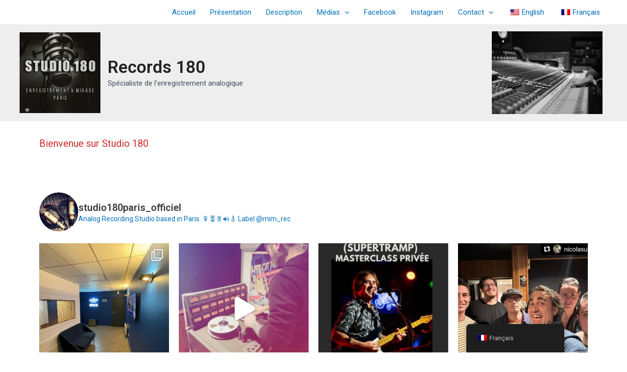

--- FILE ---
content_type: text/html; charset=UTF-8
request_url: https://studio180.fr/
body_size: 39445
content:
<!DOCTYPE html>
<html lang="fr-FR">
<head>
<meta charset="UTF-8">
<meta name="viewport" content="width=device-width, initial-scale=1">
	<link rel="profile" href="https://gmpg.org/xfn/11"> 
	<title>Records 180 &#8211; Spécialiste de l&#039;enregistrement analogique</title>
<meta name='robots' content='max-image-preview:large' />
<link rel='dns-prefetch' href='//fonts.googleapis.com' />
<link rel="alternate" type="application/rss+xml" title="Records 180 &raquo; Flux" href="https://studio180.fr/feed/" />
<link rel="alternate" type="application/rss+xml" title="Records 180 &raquo; Flux des commentaires" href="https://studio180.fr/comments/feed/" />
<link rel="alternate" title="oEmbed (JSON)" type="application/json+oembed" href="https://studio180.fr/wp-json/oembed/1.0/embed?url=https%3A%2F%2Fstudio180.fr%2F" />
<link rel="alternate" title="oEmbed (XML)" type="text/xml+oembed" href="https://studio180.fr/wp-json/oembed/1.0/embed?url=https%3A%2F%2Fstudio180.fr%2F&#038;format=xml" />
<style id='wp-img-auto-sizes-contain-inline-css'>
img:is([sizes=auto i],[sizes^="auto," i]){contain-intrinsic-size:3000px 1500px}
/*# sourceURL=wp-img-auto-sizes-contain-inline-css */
</style>
<link rel='stylesheet' id='astra-theme-css-css' href='https://studio180.fr/wp-content/themes/astra/assets/css/minified/main.min.css?ver=4.8.7' media='all' />
<style id='astra-theme-css-inline-css'>
:root{--ast-post-nav-space:0;--ast-container-default-xlg-padding:3em;--ast-container-default-lg-padding:3em;--ast-container-default-slg-padding:2em;--ast-container-default-md-padding:3em;--ast-container-default-sm-padding:3em;--ast-container-default-xs-padding:2.4em;--ast-container-default-xxs-padding:1.8em;--ast-code-block-background:#EEEEEE;--ast-comment-inputs-background:#FAFAFA;--ast-normal-container-width:1200px;--ast-narrow-container-width:750px;--ast-blog-title-font-weight:normal;--ast-blog-meta-weight:inherit;}html{font-size:93.75%;}a{color:var(--ast-global-color-0);}a:hover,a:focus{color:var(--ast-global-color-1);}body,button,input,select,textarea,.ast-button,.ast-custom-button{font-family:-apple-system,BlinkMacSystemFont,Segoe UI,Roboto,Oxygen-Sans,Ubuntu,Cantarell,Helvetica Neue,sans-serif;font-weight:inherit;font-size:15px;font-size:1rem;line-height:var(--ast-body-line-height,1.65em);}blockquote{color:var(--ast-global-color-3);}h1,.entry-content h1,h2,.entry-content h2,h3,.entry-content h3,h4,.entry-content h4,h5,.entry-content h5,h6,.entry-content h6,.site-title,.site-title a{font-weight:600;}.site-title{font-size:35px;font-size:2.3333333333333rem;display:block;}header .custom-logo-link img{max-width:165px;width:165px;}.astra-logo-svg{width:165px;}.site-header .site-description{font-size:15px;font-size:1rem;display:block;}.entry-title{font-size:26px;font-size:1.7333333333333rem;}.archive .ast-article-post .ast-article-inner,.blog .ast-article-post .ast-article-inner,.archive .ast-article-post .ast-article-inner:hover,.blog .ast-article-post .ast-article-inner:hover{overflow:hidden;}h1,.entry-content h1{font-size:40px;font-size:2.6666666666667rem;font-weight:normal;font-family:'Mouse Memoirs',sans-serif;line-height:1.4em;}h2,.entry-content h2{font-size:32px;font-size:2.1333333333333rem;font-weight:600;font-family:'Mouse Memoirs',sans-serif;line-height:1.3em;}h3,.entry-content h3{font-size:26px;font-size:1.7333333333333rem;font-weight:600;line-height:1.3em;}h4,.entry-content h4{font-size:24px;font-size:1.6rem;line-height:1.2em;font-weight:600;}h5,.entry-content h5{font-size:20px;font-size:1.3333333333333rem;line-height:1.2em;font-weight:600;}h6,.entry-content h6{font-size:16px;font-size:1.0666666666667rem;line-height:1.25em;font-weight:600;}::selection{background-color:var(--ast-global-color-0);color:#ffffff;}body,h1,.entry-title a,.entry-content h1,h2,.entry-content h2,h3,.entry-content h3,h4,.entry-content h4,h5,.entry-content h5,h6,.entry-content h6{color:var(--ast-global-color-3);}.tagcloud a:hover,.tagcloud a:focus,.tagcloud a.current-item{color:#ffffff;border-color:var(--ast-global-color-0);background-color:var(--ast-global-color-0);}input:focus,input[type="text"]:focus,input[type="email"]:focus,input[type="url"]:focus,input[type="password"]:focus,input[type="reset"]:focus,input[type="search"]:focus,textarea:focus{border-color:var(--ast-global-color-0);}input[type="radio"]:checked,input[type=reset],input[type="checkbox"]:checked,input[type="checkbox"]:hover:checked,input[type="checkbox"]:focus:checked,input[type=range]::-webkit-slider-thumb{border-color:var(--ast-global-color-0);background-color:var(--ast-global-color-0);box-shadow:none;}.site-footer a:hover + .post-count,.site-footer a:focus + .post-count{background:var(--ast-global-color-0);border-color:var(--ast-global-color-0);}.single .nav-links .nav-previous,.single .nav-links .nav-next{color:var(--ast-global-color-0);}.entry-meta,.entry-meta *{line-height:1.45;color:var(--ast-global-color-0);}.entry-meta a:not(.ast-button):hover,.entry-meta a:not(.ast-button):hover *,.entry-meta a:not(.ast-button):focus,.entry-meta a:not(.ast-button):focus *,.page-links > .page-link,.page-links .page-link:hover,.post-navigation a:hover{color:var(--ast-global-color-1);}#cat option,.secondary .calendar_wrap thead a,.secondary .calendar_wrap thead a:visited{color:var(--ast-global-color-0);}.secondary .calendar_wrap #today,.ast-progress-val span{background:var(--ast-global-color-0);}.secondary a:hover + .post-count,.secondary a:focus + .post-count{background:var(--ast-global-color-0);border-color:var(--ast-global-color-0);}.calendar_wrap #today > a{color:#ffffff;}.page-links .page-link,.single .post-navigation a{color:var(--ast-global-color-0);}.ast-search-menu-icon .search-form button.search-submit{padding:0 4px;}.ast-search-menu-icon form.search-form{padding-right:0;}.ast-search-menu-icon.slide-search input.search-field{width:0;}.ast-header-search .ast-search-menu-icon.ast-dropdown-active .search-form,.ast-header-search .ast-search-menu-icon.ast-dropdown-active .search-field:focus{transition:all 0.2s;}.search-form input.search-field:focus{outline:none;}.ast-archive-title{color:var(--ast-global-color-2);}.widget-title,.widget .wp-block-heading{font-size:21px;font-size:1.4rem;color:var(--ast-global-color-2);}.ast-single-post .entry-content a,.ast-comment-content a:not(.ast-comment-edit-reply-wrap a){text-decoration:underline;}.ast-single-post .wp-block-button .wp-block-button__link,.ast-single-post .elementor-button-wrapper .elementor-button,.ast-single-post .entry-content .uagb-tab a,.ast-single-post .entry-content .uagb-ifb-cta a,.ast-single-post .entry-content .wp-block-uagb-buttons a,.ast-single-post .entry-content .uabb-module-content a,.ast-single-post .entry-content .uagb-post-grid a,.ast-single-post .entry-content .uagb-timeline a,.ast-single-post .entry-content .uagb-toc__wrap a,.ast-single-post .entry-content .uagb-taxomony-box a,.ast-single-post .entry-content .woocommerce a,.entry-content .wp-block-latest-posts > li > a,.ast-single-post .entry-content .wp-block-file__button,li.ast-post-filter-single,.ast-single-post .wp-block-buttons .wp-block-button.is-style-outline .wp-block-button__link,.ast-single-post .ast-comment-content .comment-reply-link,.ast-single-post .ast-comment-content .comment-edit-link{text-decoration:none;}.ast-search-menu-icon.slide-search a:focus-visible:focus-visible,.astra-search-icon:focus-visible,#close:focus-visible,a:focus-visible,.ast-menu-toggle:focus-visible,.site .skip-link:focus-visible,.wp-block-loginout input:focus-visible,.wp-block-search.wp-block-search__button-inside .wp-block-search__inside-wrapper,.ast-header-navigation-arrow:focus-visible,.woocommerce .wc-proceed-to-checkout > .checkout-button:focus-visible,.woocommerce .woocommerce-MyAccount-navigation ul li a:focus-visible,.ast-orders-table__row .ast-orders-table__cell:focus-visible,.woocommerce .woocommerce-order-details .order-again > .button:focus-visible,.woocommerce .woocommerce-message a.button.wc-forward:focus-visible,.woocommerce #minus_qty:focus-visible,.woocommerce #plus_qty:focus-visible,a#ast-apply-coupon:focus-visible,.woocommerce .woocommerce-info a:focus-visible,.woocommerce .astra-shop-summary-wrap a:focus-visible,.woocommerce a.wc-forward:focus-visible,#ast-apply-coupon:focus-visible,.woocommerce-js .woocommerce-mini-cart-item a.remove:focus-visible,#close:focus-visible,.button.search-submit:focus-visible,#search_submit:focus,.normal-search:focus-visible,.ast-header-account-wrap:focus-visible,.woocommerce .ast-on-card-button.ast-quick-view-trigger:focus{outline-style:dotted;outline-color:inherit;outline-width:thin;}input:focus,input[type="text"]:focus,input[type="email"]:focus,input[type="url"]:focus,input[type="password"]:focus,input[type="reset"]:focus,input[type="search"]:focus,input[type="number"]:focus,textarea:focus,.wp-block-search__input:focus,[data-section="section-header-mobile-trigger"] .ast-button-wrap .ast-mobile-menu-trigger-minimal:focus,.ast-mobile-popup-drawer.active .menu-toggle-close:focus,.woocommerce-ordering select.orderby:focus,#ast-scroll-top:focus,#coupon_code:focus,.woocommerce-page #comment:focus,.woocommerce #reviews #respond input#submit:focus,.woocommerce a.add_to_cart_button:focus,.woocommerce .button.single_add_to_cart_button:focus,.woocommerce .woocommerce-cart-form button:focus,.woocommerce .woocommerce-cart-form__cart-item .quantity .qty:focus,.woocommerce .woocommerce-billing-fields .woocommerce-billing-fields__field-wrapper .woocommerce-input-wrapper > .input-text:focus,.woocommerce #order_comments:focus,.woocommerce #place_order:focus,.woocommerce .woocommerce-address-fields .woocommerce-address-fields__field-wrapper .woocommerce-input-wrapper > .input-text:focus,.woocommerce .woocommerce-MyAccount-content form button:focus,.woocommerce .woocommerce-MyAccount-content .woocommerce-EditAccountForm .woocommerce-form-row .woocommerce-Input.input-text:focus,.woocommerce .ast-woocommerce-container .woocommerce-pagination ul.page-numbers li a:focus,body #content .woocommerce form .form-row .select2-container--default .select2-selection--single:focus,#ast-coupon-code:focus,.woocommerce.woocommerce-js .quantity input[type=number]:focus,.woocommerce-js .woocommerce-mini-cart-item .quantity input[type=number]:focus,.woocommerce p#ast-coupon-trigger:focus{border-style:dotted;border-color:inherit;border-width:thin;}input{outline:none;}.ast-logo-title-inline .site-logo-img{padding-right:1em;}.site-logo-img img{ transition:all 0.2s linear;}body .ast-oembed-container *{position:absolute;top:0;width:100%;height:100%;left:0;}body .wp-block-embed-pocket-casts .ast-oembed-container *{position:unset;}.ast-single-post-featured-section + article {margin-top: 2em;}.site-content .ast-single-post-featured-section img {width: 100%;overflow: hidden;object-fit: cover;}.site > .ast-single-related-posts-container {margin-top: 0;}@media (min-width: 922px) {.ast-desktop .ast-container--narrow {max-width: var(--ast-narrow-container-width);margin: 0 auto;}}@media (max-width:921.9px){#ast-desktop-header{display:none;}}@media (min-width:922px){#ast-mobile-header{display:none;}}.wp-block-buttons.aligncenter{justify-content:center;}@media (max-width:921px){.ast-theme-transparent-header #primary,.ast-theme-transparent-header #secondary{padding:0;}}@media (max-width:921px){.ast-plain-container.ast-no-sidebar #primary{padding:0;}}.ast-plain-container.ast-no-sidebar #primary{margin-top:0;margin-bottom:0;}.wp-block-button.is-style-outline .wp-block-button__link{border-color:var(--ast-global-color-0);border-top-width:0;border-right-width:0;border-bottom-width:0;border-left-width:0;}div.wp-block-button.is-style-outline > .wp-block-button__link:not(.has-text-color),div.wp-block-button.wp-block-button__link.is-style-outline:not(.has-text-color){color:var(--ast-global-color-0);}.wp-block-button.is-style-outline .wp-block-button__link:hover,.wp-block-buttons .wp-block-button.is-style-outline .wp-block-button__link:focus,.wp-block-buttons .wp-block-button.is-style-outline > .wp-block-button__link:not(.has-text-color):hover,.wp-block-buttons .wp-block-button.wp-block-button__link.is-style-outline:not(.has-text-color):hover{color:#ffffff;background-color:var(--ast-global-color-1);border-color:var(--ast-global-color-1);}.post-page-numbers.current .page-link,.ast-pagination .page-numbers.current{color:#ffffff;border-color:var(--ast-global-color-0);background-color:var(--ast-global-color-0);}.wp-block-button.is-style-outline .wp-block-button__link{border-top-width:0;border-right-width:0;border-bottom-width:0;border-left-width:0;}.wp-block-button.is-style-outline .wp-block-button__link.wp-element-button,.ast-outline-button{border-color:var(--ast-global-color-0);font-family:inherit;font-weight:inherit;line-height:1em;border-top-left-radius:30px;border-top-right-radius:30px;border-bottom-right-radius:30px;border-bottom-left-radius:30px;}.wp-block-buttons .wp-block-button.is-style-outline > .wp-block-button__link:not(.has-text-color),.wp-block-buttons .wp-block-button.wp-block-button__link.is-style-outline:not(.has-text-color),.ast-outline-button{color:var(--ast-global-color-0);}.wp-block-button.is-style-outline .wp-block-button__link:hover,.wp-block-buttons .wp-block-button.is-style-outline .wp-block-button__link:focus,.wp-block-buttons .wp-block-button.is-style-outline > .wp-block-button__link:not(.has-text-color):hover,.wp-block-buttons .wp-block-button.wp-block-button__link.is-style-outline:not(.has-text-color):hover,.ast-outline-button:hover,.ast-outline-button:focus,.wp-block-uagb-buttons-child .uagb-buttons-repeater.ast-outline-button:hover,.wp-block-uagb-buttons-child .uagb-buttons-repeater.ast-outline-button:focus{color:#ffffff;background-color:var(--ast-global-color-1);border-color:var(--ast-global-color-1);}.wp-block-button .wp-block-button__link.wp-element-button.is-style-outline:not(.has-background),.wp-block-button.is-style-outline>.wp-block-button__link.wp-element-button:not(.has-background),.ast-outline-button{background-color:transparent;}.entry-content[data-ast-blocks-layout] > figure{margin-bottom:1em;}h1.widget-title{font-weight:normal;}h2.widget-title{font-weight:600;}h3.widget-title{font-weight:600;}#page{display:flex;flex-direction:column;min-height:100vh;}.ast-404-layout-1 h1.page-title{color:var(--ast-global-color-2);}.single .post-navigation a{line-height:1em;height:inherit;}.error-404 .page-sub-title{font-size:1.5rem;font-weight:inherit;}.search .site-content .content-area .search-form{margin-bottom:0;}#page .site-content{flex-grow:1;}.widget{margin-bottom:1.25em;}#secondary li{line-height:1.5em;}#secondary .wp-block-group h2{margin-bottom:0.7em;}#secondary h2{font-size:1.7rem;}.ast-separate-container .ast-article-post,.ast-separate-container .ast-article-single,.ast-separate-container .comment-respond{padding:3em;}.ast-separate-container .ast-article-single .ast-article-single{padding:0;}.ast-article-single .wp-block-post-template-is-layout-grid{padding-left:0;}.ast-separate-container .comments-title,.ast-narrow-container .comments-title{padding:1.5em 2em;}.ast-page-builder-template .comment-form-textarea,.ast-comment-formwrap .ast-grid-common-col{padding:0;}.ast-comment-formwrap{padding:0;display:inline-flex;column-gap:20px;width:100%;margin-left:0;margin-right:0;}.comments-area textarea#comment:focus,.comments-area textarea#comment:active,.comments-area .ast-comment-formwrap input[type="text"]:focus,.comments-area .ast-comment-formwrap input[type="text"]:active {box-shadow:none;outline:none;}.archive.ast-page-builder-template .entry-header{margin-top:2em;}.ast-page-builder-template .ast-comment-formwrap{width:100%;}.entry-title{margin-bottom:0.5em;}.ast-archive-description p{font-size:inherit;font-weight:inherit;line-height:inherit;}.ast-separate-container .ast-comment-list li.depth-1,.hentry{margin-bottom:2em;}@media (min-width:921px){.ast-left-sidebar.ast-page-builder-template #secondary,.archive.ast-right-sidebar.ast-page-builder-template .site-main{padding-left:20px;padding-right:20px;}}@media (max-width:544px){.ast-comment-formwrap.ast-row{column-gap:10px;display:inline-block;}#ast-commentform .ast-grid-common-col{position:relative;width:100%;}}@media (min-width:1201px){.ast-separate-container .ast-article-post,.ast-separate-container .ast-article-single,.ast-separate-container .ast-author-box,.ast-separate-container .ast-404-layout-1,.ast-separate-container .no-results{padding:3em;}}@media (max-width:921px){.ast-separate-container #primary,.ast-separate-container #secondary{padding:1.5em 0;}#primary,#secondary{padding:1.5em 0;margin:0;}.ast-left-sidebar #content > .ast-container{display:flex;flex-direction:column-reverse;width:100%;}}@media (min-width:922px){.ast-separate-container.ast-right-sidebar #primary,.ast-separate-container.ast-left-sidebar #primary{border:0;}.search-no-results.ast-separate-container #primary{margin-bottom:4em;}}.wp-block-button .wp-block-button__link{color:#ffffff;}.wp-block-button .wp-block-button__link:hover,.wp-block-button .wp-block-button__link:focus{color:#ffffff;background-color:var(--ast-global-color-1);border-color:var(--ast-global-color-1);}.elementor-widget-heading h1.elementor-heading-title{line-height:1.4em;}.elementor-widget-heading h2.elementor-heading-title{line-height:1.3em;}.elementor-widget-heading h3.elementor-heading-title{line-height:1.3em;}.elementor-widget-heading h4.elementor-heading-title{line-height:1.2em;}.elementor-widget-heading h5.elementor-heading-title{line-height:1.2em;}.elementor-widget-heading h6.elementor-heading-title{line-height:1.25em;}.wp-block-button .wp-block-button__link,.wp-block-search .wp-block-search__button,body .wp-block-file .wp-block-file__button{border-top-width:0;border-right-width:0;border-left-width:0;border-bottom-width:0;border-color:var(--ast-global-color-0);background-color:var(--ast-global-color-0);color:#ffffff;font-family:inherit;font-weight:inherit;line-height:1em;border-top-left-radius:30px;border-top-right-radius:30px;border-bottom-right-radius:30px;border-bottom-left-radius:30px;padding-top:10px;padding-right:20px;padding-bottom:10px;padding-left:20px;}.menu-toggle,button,.ast-button,.ast-custom-button,.button,input#submit,input[type="button"],input[type="submit"],input[type="reset"],form[CLASS*="wp-block-search__"].wp-block-search .wp-block-search__inside-wrapper .wp-block-search__button,body .wp-block-file .wp-block-file__button,.search .search-submit{border-style:solid;border-top-width:0;border-right-width:0;border-left-width:0;border-bottom-width:0;color:#ffffff;border-color:var(--ast-global-color-0);background-color:var(--ast-global-color-0);padding-top:10px;padding-right:20px;padding-bottom:10px;padding-left:20px;font-family:inherit;font-weight:inherit;line-height:1em;border-top-left-radius:30px;border-top-right-radius:30px;border-bottom-right-radius:30px;border-bottom-left-radius:30px;}button:focus,.menu-toggle:hover,button:hover,.ast-button:hover,.ast-custom-button:hover .button:hover,.ast-custom-button:hover ,input[type=reset]:hover,input[type=reset]:focus,input#submit:hover,input#submit:focus,input[type="button"]:hover,input[type="button"]:focus,input[type="submit"]:hover,input[type="submit"]:focus,form[CLASS*="wp-block-search__"].wp-block-search .wp-block-search__inside-wrapper .wp-block-search__button:hover,form[CLASS*="wp-block-search__"].wp-block-search .wp-block-search__inside-wrapper .wp-block-search__button:focus,body .wp-block-file .wp-block-file__button:hover,body .wp-block-file .wp-block-file__button:focus{color:#ffffff;background-color:var(--ast-global-color-1);border-color:var(--ast-global-color-1);}form[CLASS*="wp-block-search__"].wp-block-search .wp-block-search__inside-wrapper .wp-block-search__button.has-icon{padding-top:calc(10px - 3px);padding-right:calc(20px - 3px);padding-bottom:calc(10px - 3px);padding-left:calc(20px - 3px);}@media (max-width:921px){.ast-mobile-header-stack .main-header-bar .ast-search-menu-icon{display:inline-block;}.ast-header-break-point.ast-header-custom-item-outside .ast-mobile-header-stack .main-header-bar .ast-search-icon{margin:0;}.ast-comment-avatar-wrap img{max-width:2.5em;}.ast-comment-meta{padding:0 1.8888em 1.3333em;}.ast-separate-container .ast-comment-list li.depth-1{padding:1.5em 2.14em;}.ast-separate-container .comment-respond{padding:2em 2.14em;}}@media (min-width:544px){.ast-container{max-width:100%;}}@media (max-width:544px){.ast-separate-container .ast-article-post,.ast-separate-container .ast-article-single,.ast-separate-container .comments-title,.ast-separate-container .ast-archive-description{padding:1.5em 1em;}.ast-separate-container #content .ast-container{padding-left:0.54em;padding-right:0.54em;}.ast-separate-container .ast-comment-list .bypostauthor{padding:.5em;}.ast-search-menu-icon.ast-dropdown-active .search-field{width:170px;}} #ast-mobile-header .ast-site-header-cart-li a{pointer-events:none;}.ast-separate-container{background-color:#060606;background-image:none;}@media (max-width:921px){.site-title{display:block;}.site-header .site-description{display:none;}h1,.entry-content h1{font-size:30px;}h2,.entry-content h2{font-size:25px;}h3,.entry-content h3{font-size:20px;}}@media (max-width:544px){.site-title{display:block;}.site-header .site-description{display:none;}h1,.entry-content h1{font-size:30px;}h2,.entry-content h2{font-size:25px;}h3,.entry-content h3{font-size:20px;}}@media (max-width:921px){html{font-size:85.5%;}}@media (max-width:544px){html{font-size:85.5%;}}@media (min-width:922px){.ast-container{max-width:1240px;}}@media (min-width:922px){.site-content .ast-container{display:flex;}}@media (max-width:921px){.site-content .ast-container{flex-direction:column;}}@media (min-width:922px){.main-header-menu .sub-menu .menu-item.ast-left-align-sub-menu:hover > .sub-menu,.main-header-menu .sub-menu .menu-item.ast-left-align-sub-menu.focus > .sub-menu{margin-left:-0px;}}.site .comments-area{padding-bottom:3em;}.footer-widget-area[data-section^="section-fb-html-"] .ast-builder-html-element{text-align:center;}.wp-block-file {display: flex;align-items: center;flex-wrap: wrap;justify-content: space-between;}.wp-block-pullquote {border: none;}.wp-block-pullquote blockquote::before {content: "\201D";font-family: "Helvetica",sans-serif;display: flex;transform: rotate( 180deg );font-size: 6rem;font-style: normal;line-height: 1;font-weight: bold;align-items: center;justify-content: center;}.has-text-align-right > blockquote::before {justify-content: flex-start;}.has-text-align-left > blockquote::before {justify-content: flex-end;}figure.wp-block-pullquote.is-style-solid-color blockquote {max-width: 100%;text-align: inherit;}:root {--wp--custom--ast-default-block-top-padding: 3em;--wp--custom--ast-default-block-right-padding: 3em;--wp--custom--ast-default-block-bottom-padding: 3em;--wp--custom--ast-default-block-left-padding: 3em;--wp--custom--ast-container-width: 1200px;--wp--custom--ast-content-width-size: 1200px;--wp--custom--ast-wide-width-size: calc(1200px + var(--wp--custom--ast-default-block-left-padding) + var(--wp--custom--ast-default-block-right-padding));}.ast-narrow-container {--wp--custom--ast-content-width-size: 750px;--wp--custom--ast-wide-width-size: 750px;}@media(max-width: 921px) {:root {--wp--custom--ast-default-block-top-padding: 3em;--wp--custom--ast-default-block-right-padding: 2em;--wp--custom--ast-default-block-bottom-padding: 3em;--wp--custom--ast-default-block-left-padding: 2em;}}@media(max-width: 544px) {:root {--wp--custom--ast-default-block-top-padding: 3em;--wp--custom--ast-default-block-right-padding: 1.5em;--wp--custom--ast-default-block-bottom-padding: 3em;--wp--custom--ast-default-block-left-padding: 1.5em;}}.entry-content > .wp-block-group,.entry-content > .wp-block-cover,.entry-content > .wp-block-columns {padding-top: var(--wp--custom--ast-default-block-top-padding);padding-right: var(--wp--custom--ast-default-block-right-padding);padding-bottom: var(--wp--custom--ast-default-block-bottom-padding);padding-left: var(--wp--custom--ast-default-block-left-padding);}.ast-plain-container.ast-no-sidebar .entry-content > .alignfull,.ast-page-builder-template .ast-no-sidebar .entry-content > .alignfull {margin-left: calc( -50vw + 50%);margin-right: calc( -50vw + 50%);max-width: 100vw;width: 100vw;}.ast-plain-container.ast-no-sidebar .entry-content .alignfull .alignfull,.ast-page-builder-template.ast-no-sidebar .entry-content .alignfull .alignfull,.ast-plain-container.ast-no-sidebar .entry-content .alignfull .alignwide,.ast-page-builder-template.ast-no-sidebar .entry-content .alignfull .alignwide,.ast-plain-container.ast-no-sidebar .entry-content .alignwide .alignfull,.ast-page-builder-template.ast-no-sidebar .entry-content .alignwide .alignfull,.ast-plain-container.ast-no-sidebar .entry-content .alignwide .alignwide,.ast-page-builder-template.ast-no-sidebar .entry-content .alignwide .alignwide,.ast-plain-container.ast-no-sidebar .entry-content .wp-block-column .alignfull,.ast-page-builder-template.ast-no-sidebar .entry-content .wp-block-column .alignfull,.ast-plain-container.ast-no-sidebar .entry-content .wp-block-column .alignwide,.ast-page-builder-template.ast-no-sidebar .entry-content .wp-block-column .alignwide {margin-left: auto;margin-right: auto;width: 100%;}[data-ast-blocks-layout] .wp-block-separator:not(.is-style-dots) {height: 0;}[data-ast-blocks-layout] .wp-block-separator {margin: 20px auto;}[data-ast-blocks-layout] .wp-block-separator:not(.is-style-wide):not(.is-style-dots) {max-width: 100px;}[data-ast-blocks-layout] .wp-block-separator.has-background {padding: 0;}.entry-content[data-ast-blocks-layout] > * {max-width: var(--wp--custom--ast-content-width-size);margin-left: auto;margin-right: auto;}.entry-content[data-ast-blocks-layout] > .alignwide {max-width: var(--wp--custom--ast-wide-width-size);}.entry-content[data-ast-blocks-layout] .alignfull {max-width: none;}.entry-content .wp-block-columns {margin-bottom: 0;}blockquote {margin: 1.5em;border-color: rgba(0,0,0,0.05);}.wp-block-quote:not(.has-text-align-right):not(.has-text-align-center) {border-left: 5px solid rgba(0,0,0,0.05);}.has-text-align-right > blockquote,blockquote.has-text-align-right {border-right: 5px solid rgba(0,0,0,0.05);}.has-text-align-left > blockquote,blockquote.has-text-align-left {border-left: 5px solid rgba(0,0,0,0.05);}.wp-block-site-tagline,.wp-block-latest-posts .read-more {margin-top: 15px;}.wp-block-loginout p label {display: block;}.wp-block-loginout p:not(.login-remember):not(.login-submit) input {width: 100%;}.wp-block-loginout input:focus {border-color: transparent;}.wp-block-loginout input:focus {outline: thin dotted;}.entry-content .wp-block-media-text .wp-block-media-text__content {padding: 0 0 0 8%;}.entry-content .wp-block-media-text.has-media-on-the-right .wp-block-media-text__content {padding: 0 8% 0 0;}.entry-content .wp-block-media-text.has-background .wp-block-media-text__content {padding: 8%;}.entry-content .wp-block-cover:not([class*="background-color"]) .wp-block-cover__inner-container,.entry-content .wp-block-cover:not([class*="background-color"]) .wp-block-cover-image-text,.entry-content .wp-block-cover:not([class*="background-color"]) .wp-block-cover-text,.entry-content .wp-block-cover-image:not([class*="background-color"]) .wp-block-cover__inner-container,.entry-content .wp-block-cover-image:not([class*="background-color"]) .wp-block-cover-image-text,.entry-content .wp-block-cover-image:not([class*="background-color"]) .wp-block-cover-text {color: var(--ast-global-color-5);}.wp-block-loginout .login-remember input {width: 1.1rem;height: 1.1rem;margin: 0 5px 4px 0;vertical-align: middle;}.wp-block-latest-posts > li > *:first-child,.wp-block-latest-posts:not(.is-grid) > li:first-child {margin-top: 0;}.entry-content > .wp-block-buttons,.entry-content > .wp-block-uagb-buttons {margin-bottom: 1.5em;}.wp-block-search__inside-wrapper .wp-block-search__input {padding: 0 10px;color: var(--ast-global-color-3);background: var(--ast-global-color-5);border-color: var(--ast-border-color);}.wp-block-latest-posts .read-more {margin-bottom: 1.5em;}.wp-block-search__no-button .wp-block-search__inside-wrapper .wp-block-search__input {padding-top: 5px;padding-bottom: 5px;}.wp-block-latest-posts .wp-block-latest-posts__post-date,.wp-block-latest-posts .wp-block-latest-posts__post-author {font-size: 1rem;}.wp-block-latest-posts > li > *,.wp-block-latest-posts:not(.is-grid) > li {margin-top: 12px;margin-bottom: 12px;}.ast-page-builder-template .entry-content[data-ast-blocks-layout] > *,.ast-page-builder-template .entry-content[data-ast-blocks-layout] > .alignfull:not(.wp-block-group) > * {max-width: none;}.ast-page-builder-template .entry-content[data-ast-blocks-layout] > .alignwide > * {max-width: var(--wp--custom--ast-wide-width-size);}.ast-page-builder-template .entry-content[data-ast-blocks-layout] > .inherit-container-width > *,.ast-page-builder-template .entry-content[data-ast-blocks-layout] > *:not(.wp-block-group) > *,.entry-content[data-ast-blocks-layout] > .wp-block-cover .wp-block-cover__inner-container {max-width: var(--wp--custom--ast-content-width-size) ;margin-left: auto;margin-right: auto;}.entry-content[data-ast-blocks-layout] .wp-block-cover:not(.alignleft):not(.alignright) {width: auto;}@media(max-width: 1200px) {.ast-separate-container .entry-content > .alignfull,.ast-separate-container .entry-content[data-ast-blocks-layout] > .alignwide,.ast-plain-container .entry-content[data-ast-blocks-layout] > .alignwide,.ast-plain-container .entry-content .alignfull {margin-left: calc(-1 * min(var(--ast-container-default-xlg-padding),20px)) ;margin-right: calc(-1 * min(var(--ast-container-default-xlg-padding),20px));}}@media(min-width: 1201px) {.ast-separate-container .entry-content > .alignfull {margin-left: calc(-1 * var(--ast-container-default-xlg-padding) );margin-right: calc(-1 * var(--ast-container-default-xlg-padding) );}.ast-separate-container .entry-content[data-ast-blocks-layout] > .alignwide,.ast-plain-container .entry-content[data-ast-blocks-layout] > .alignwide {margin-left: calc(-1 * var(--wp--custom--ast-default-block-left-padding) );margin-right: calc(-1 * var(--wp--custom--ast-default-block-right-padding) );}}@media(min-width: 921px) {.ast-separate-container .entry-content .wp-block-group.alignwide:not(.inherit-container-width) > :where(:not(.alignleft):not(.alignright)),.ast-plain-container .entry-content .wp-block-group.alignwide:not(.inherit-container-width) > :where(:not(.alignleft):not(.alignright)) {max-width: calc( var(--wp--custom--ast-content-width-size) + 80px );}.ast-plain-container.ast-right-sidebar .entry-content[data-ast-blocks-layout] .alignfull,.ast-plain-container.ast-left-sidebar .entry-content[data-ast-blocks-layout] .alignfull {margin-left: -60px;margin-right: -60px;}}@media(min-width: 544px) {.entry-content > .alignleft {margin-right: 20px;}.entry-content > .alignright {margin-left: 20px;}}@media (max-width:544px){.wp-block-columns .wp-block-column:not(:last-child){margin-bottom:20px;}.wp-block-latest-posts{margin:0;}}@media( max-width: 600px ) {.entry-content .wp-block-media-text .wp-block-media-text__content,.entry-content .wp-block-media-text.has-media-on-the-right .wp-block-media-text__content {padding: 8% 0 0;}.entry-content .wp-block-media-text.has-background .wp-block-media-text__content {padding: 8%;}}.ast-page-builder-template .entry-header {padding-left: 0;}.ast-narrow-container .site-content .wp-block-uagb-image--align-full .wp-block-uagb-image__figure {max-width: 100%;margin-left: auto;margin-right: auto;}:root .has-ast-global-color-0-color{color:var(--ast-global-color-0);}:root .has-ast-global-color-0-background-color{background-color:var(--ast-global-color-0);}:root .wp-block-button .has-ast-global-color-0-color{color:var(--ast-global-color-0);}:root .wp-block-button .has-ast-global-color-0-background-color{background-color:var(--ast-global-color-0);}:root .has-ast-global-color-1-color{color:var(--ast-global-color-1);}:root .has-ast-global-color-1-background-color{background-color:var(--ast-global-color-1);}:root .wp-block-button .has-ast-global-color-1-color{color:var(--ast-global-color-1);}:root .wp-block-button .has-ast-global-color-1-background-color{background-color:var(--ast-global-color-1);}:root .has-ast-global-color-2-color{color:var(--ast-global-color-2);}:root .has-ast-global-color-2-background-color{background-color:var(--ast-global-color-2);}:root .wp-block-button .has-ast-global-color-2-color{color:var(--ast-global-color-2);}:root .wp-block-button .has-ast-global-color-2-background-color{background-color:var(--ast-global-color-2);}:root .has-ast-global-color-3-color{color:var(--ast-global-color-3);}:root .has-ast-global-color-3-background-color{background-color:var(--ast-global-color-3);}:root .wp-block-button .has-ast-global-color-3-color{color:var(--ast-global-color-3);}:root .wp-block-button .has-ast-global-color-3-background-color{background-color:var(--ast-global-color-3);}:root .has-ast-global-color-4-color{color:var(--ast-global-color-4);}:root .has-ast-global-color-4-background-color{background-color:var(--ast-global-color-4);}:root .wp-block-button .has-ast-global-color-4-color{color:var(--ast-global-color-4);}:root .wp-block-button .has-ast-global-color-4-background-color{background-color:var(--ast-global-color-4);}:root .has-ast-global-color-5-color{color:var(--ast-global-color-5);}:root .has-ast-global-color-5-background-color{background-color:var(--ast-global-color-5);}:root .wp-block-button .has-ast-global-color-5-color{color:var(--ast-global-color-5);}:root .wp-block-button .has-ast-global-color-5-background-color{background-color:var(--ast-global-color-5);}:root .has-ast-global-color-6-color{color:var(--ast-global-color-6);}:root .has-ast-global-color-6-background-color{background-color:var(--ast-global-color-6);}:root .wp-block-button .has-ast-global-color-6-color{color:var(--ast-global-color-6);}:root .wp-block-button .has-ast-global-color-6-background-color{background-color:var(--ast-global-color-6);}:root .has-ast-global-color-7-color{color:var(--ast-global-color-7);}:root .has-ast-global-color-7-background-color{background-color:var(--ast-global-color-7);}:root .wp-block-button .has-ast-global-color-7-color{color:var(--ast-global-color-7);}:root .wp-block-button .has-ast-global-color-7-background-color{background-color:var(--ast-global-color-7);}:root .has-ast-global-color-8-color{color:var(--ast-global-color-8);}:root .has-ast-global-color-8-background-color{background-color:var(--ast-global-color-8);}:root .wp-block-button .has-ast-global-color-8-color{color:var(--ast-global-color-8);}:root .wp-block-button .has-ast-global-color-8-background-color{background-color:var(--ast-global-color-8);}:root{--ast-global-color-0:#0170B9;--ast-global-color-1:#3a3a3a;--ast-global-color-2:#3a3a3a;--ast-global-color-3:#4B4F58;--ast-global-color-4:#F5F5F5;--ast-global-color-5:#FFFFFF;--ast-global-color-6:#F2F5F7;--ast-global-color-7:#424242;--ast-global-color-8:#000000;}:root {--ast-border-color : var(--ast-global-color-6);}.ast-single-entry-banner {-js-display: flex;display: flex;flex-direction: column;justify-content: center;text-align: center;position: relative;background: #eeeeee;}.ast-single-entry-banner[data-banner-layout="layout-1"] {max-width: 1200px;background: inherit;padding: 20px 0;}.ast-single-entry-banner[data-banner-width-type="custom"] {margin: 0 auto;width: 100%;}.ast-single-entry-banner + .site-content .entry-header {margin-bottom: 0;}.site .ast-author-avatar {--ast-author-avatar-size: ;}a.ast-underline-text {text-decoration: underline;}.ast-container > .ast-terms-link {position: relative;display: block;}a.ast-button.ast-badge-tax {padding: 4px 8px;border-radius: 3px;font-size: inherit;}header.entry-header > *:not(:last-child){margin-bottom:10px;}.ast-archive-entry-banner {-js-display: flex;display: flex;flex-direction: column;justify-content: center;text-align: center;position: relative;background: #eeeeee;}.ast-archive-entry-banner[data-banner-width-type="custom"] {margin: 0 auto;width: 100%;}.ast-archive-entry-banner[data-banner-layout="layout-1"] {background: inherit;padding: 20px 0;text-align: left;}body.archive .ast-archive-description{max-width:1200px;width:100%;text-align:left;padding-top:3em;padding-right:3em;padding-bottom:3em;padding-left:3em;}body.archive .ast-archive-description .ast-archive-title,body.archive .ast-archive-description .ast-archive-title *{font-size:40px;font-size:2.6666666666667rem;}body.archive .ast-archive-description > *:not(:last-child){margin-bottom:10px;}@media (max-width:921px){body.archive .ast-archive-description{text-align:left;}}@media (max-width:544px){body.archive .ast-archive-description{text-align:left;}}.ast-breadcrumbs .trail-browse,.ast-breadcrumbs .trail-items,.ast-breadcrumbs .trail-items li{display:inline-block;margin:0;padding:0;border:none;background:inherit;text-indent:0;text-decoration:none;}.ast-breadcrumbs .trail-browse{font-size:inherit;font-style:inherit;font-weight:inherit;color:inherit;}.ast-breadcrumbs .trail-items{list-style:none;}.trail-items li::after{padding:0 0.3em;content:"\00bb";}.trail-items li:last-of-type::after{display:none;}h1,.entry-content h1,h2,.entry-content h2,h3,.entry-content h3,h4,.entry-content h4,h5,.entry-content h5,h6,.entry-content h6{color:var(--ast-global-color-2);}.entry-title a{color:var(--ast-global-color-2);}@media (max-width:921px){.ast-builder-grid-row-container.ast-builder-grid-row-tablet-3-firstrow .ast-builder-grid-row > *:first-child,.ast-builder-grid-row-container.ast-builder-grid-row-tablet-3-lastrow .ast-builder-grid-row > *:last-child{grid-column:1 / -1;}}@media (max-width:544px){.ast-builder-grid-row-container.ast-builder-grid-row-mobile-3-firstrow .ast-builder-grid-row > *:first-child,.ast-builder-grid-row-container.ast-builder-grid-row-mobile-3-lastrow .ast-builder-grid-row > *:last-child{grid-column:1 / -1;}}.ast-builder-layout-element[data-section="title_tagline"]{display:flex;}@media (max-width:921px){.ast-header-break-point .ast-builder-layout-element[data-section="title_tagline"]{display:flex;}}@media (max-width:544px){.ast-header-break-point .ast-builder-layout-element[data-section="title_tagline"]{display:flex;}}.ast-builder-menu-1{font-family:inherit;font-weight:inherit;}.ast-builder-menu-1 .sub-menu,.ast-builder-menu-1 .inline-on-mobile .sub-menu{border-top-width:2px;border-bottom-width:0;border-right-width:0;border-left-width:0;border-color:var(--ast-global-color-0);border-style:solid;width:584px;}.ast-builder-menu-1 .sub-menu .sub-menu{top:-2px;}.ast-builder-menu-1 .main-header-menu > .menu-item > .sub-menu,.ast-builder-menu-1 .main-header-menu > .menu-item > .astra-full-megamenu-wrapper{margin-top:0;}.ast-desktop .ast-builder-menu-1 .main-header-menu > .menu-item > .sub-menu:before,.ast-desktop .ast-builder-menu-1 .main-header-menu > .menu-item > .astra-full-megamenu-wrapper:before{height:calc( 0px + 2px + 5px );}.ast-desktop .ast-builder-menu-1 .menu-item .sub-menu .menu-link{border-style:none;}@media (max-width:921px){.ast-header-break-point .ast-builder-menu-1 .menu-item.menu-item-has-children > .ast-menu-toggle{top:0;}.ast-builder-menu-1 .inline-on-mobile .menu-item.menu-item-has-children > .ast-menu-toggle{right:-15px;}.ast-builder-menu-1 .menu-item-has-children > .menu-link:after{content:unset;}.ast-builder-menu-1 .main-header-menu > .menu-item > .sub-menu,.ast-builder-menu-1 .main-header-menu > .menu-item > .astra-full-megamenu-wrapper{margin-top:0;}}@media (max-width:544px){.ast-header-break-point .ast-builder-menu-1 .menu-item.menu-item-has-children > .ast-menu-toggle{top:0;}.ast-builder-menu-1 .main-header-menu > .menu-item > .sub-menu,.ast-builder-menu-1 .main-header-menu > .menu-item > .astra-full-megamenu-wrapper{margin-top:0;}}.ast-builder-menu-1{display:flex;}@media (max-width:921px){.ast-header-break-point .ast-builder-menu-1{display:flex;}}@media (max-width:544px){.ast-header-break-point .ast-builder-menu-1{display:flex;}}.header-widget-area[data-section="sidebar-widgets-header-widget-1"]{display:block;}@media (max-width:921px){.ast-header-break-point .header-widget-area[data-section="sidebar-widgets-header-widget-1"]{display:block;}}@media (max-width:544px){.ast-header-break-point .header-widget-area[data-section="sidebar-widgets-header-widget-1"]{display:block;}}.site-below-footer-wrap{padding-top:20px;padding-bottom:20px;}.site-below-footer-wrap[data-section="section-below-footer-builder"]{background-color:#eeeeee;background-image:none;min-height:80px;border-style:solid;border-width:0px;border-top-width:1px;border-top-color:var(--ast-global-color-6);}.site-below-footer-wrap[data-section="section-below-footer-builder"] .ast-builder-grid-row{max-width:1200px;min-height:80px;margin-left:auto;margin-right:auto;}.site-below-footer-wrap[data-section="section-below-footer-builder"] .ast-builder-grid-row,.site-below-footer-wrap[data-section="section-below-footer-builder"] .site-footer-section{align-items:flex-start;}.site-below-footer-wrap[data-section="section-below-footer-builder"].ast-footer-row-inline .site-footer-section{display:flex;margin-bottom:0;}.ast-builder-grid-row-3-equal .ast-builder-grid-row{grid-template-columns:repeat( 3,1fr );}@media (max-width:921px){.site-below-footer-wrap[data-section="section-below-footer-builder"].ast-footer-row-tablet-inline .site-footer-section{display:flex;margin-bottom:0;}.site-below-footer-wrap[data-section="section-below-footer-builder"].ast-footer-row-tablet-stack .site-footer-section{display:block;margin-bottom:10px;}.ast-builder-grid-row-container.ast-builder-grid-row-tablet-3-equal .ast-builder-grid-row{grid-template-columns:repeat( 3,1fr );}}@media (max-width:544px){.site-below-footer-wrap[data-section="section-below-footer-builder"].ast-footer-row-mobile-inline .site-footer-section{display:flex;margin-bottom:0;}.site-below-footer-wrap[data-section="section-below-footer-builder"].ast-footer-row-mobile-stack .site-footer-section{display:block;margin-bottom:10px;}.ast-builder-grid-row-container.ast-builder-grid-row-mobile-full .ast-builder-grid-row{grid-template-columns:1fr;}}.site-below-footer-wrap[data-section="section-below-footer-builder"]{display:grid;}@media (max-width:921px){.ast-header-break-point .site-below-footer-wrap[data-section="section-below-footer-builder"]{display:grid;}}@media (max-width:544px){.ast-header-break-point .site-below-footer-wrap[data-section="section-below-footer-builder"]{display:grid;}}.ast-builder-html-element img.alignnone{display:inline-block;}.ast-builder-html-element p:first-child{margin-top:0;}.ast-builder-html-element p:last-child{margin-bottom:0;}.ast-header-break-point .main-header-bar .ast-builder-html-element{line-height:1.85714285714286;}.footer-widget-area[data-section="section-fb-html-1"]{display:block;}@media (max-width:921px){.ast-header-break-point .footer-widget-area[data-section="section-fb-html-1"]{display:block;}}@media (max-width:544px){.ast-header-break-point .footer-widget-area[data-section="section-fb-html-1"]{display:block;}}.footer-widget-area[data-section="section-fb-html-2"]{display:block;}@media (max-width:921px){.ast-header-break-point .footer-widget-area[data-section="section-fb-html-2"]{display:block;}}@media (max-width:544px){.ast-header-break-point .footer-widget-area[data-section="section-fb-html-2"]{display:block;}}.footer-widget-area[data-section="section-fb-html-1"] .ast-builder-html-element{text-align:center;}@media (max-width:921px){.footer-widget-area[data-section="section-fb-html-1"] .ast-builder-html-element{text-align:center;}}@media (max-width:544px){.footer-widget-area[data-section="section-fb-html-1"] .ast-builder-html-element{text-align:center;}}.footer-widget-area[data-section="section-fb-html-2"] .ast-builder-html-element{text-align:center;}@media (max-width:921px){.footer-widget-area[data-section="section-fb-html-2"] .ast-builder-html-element{text-align:center;}}@media (max-width:544px){.footer-widget-area[data-section="section-fb-html-2"] .ast-builder-html-element{text-align:center;}}.ast-footer-copyright{text-align:center;}.ast-footer-copyright {color:var(--ast-global-color-3);}@media (max-width:921px){.ast-footer-copyright{text-align:center;}}@media (max-width:544px){.ast-footer-copyright{text-align:center;}}.ast-footer-copyright.ast-builder-layout-element{display:flex;}@media (max-width:921px){.ast-header-break-point .ast-footer-copyright.ast-builder-layout-element{display:flex;}}@media (max-width:544px){.ast-header-break-point .ast-footer-copyright.ast-builder-layout-element{display:flex;}}.ast-social-stack-desktop .ast-builder-social-element,.ast-social-stack-tablet .ast-builder-social-element,.ast-social-stack-mobile .ast-builder-social-element {margin-top: 6px;margin-bottom: 6px;}.social-show-label-true .ast-builder-social-element {width: auto;padding: 0 0.4em;}[data-section^="section-fb-social-icons-"] .footer-social-inner-wrap {text-align: center;}.ast-footer-social-wrap {width: 100%;}.ast-footer-social-wrap .ast-builder-social-element:first-child {margin-left: 0;}.ast-footer-social-wrap .ast-builder-social-element:last-child {margin-right: 0;}.ast-header-social-wrap .ast-builder-social-element:first-child {margin-left: 0;}.ast-header-social-wrap .ast-builder-social-element:last-child {margin-right: 0;}.ast-builder-social-element {line-height: 1;color: #3a3a3a;background: transparent;vertical-align: middle;transition: all 0.01s;margin-left: 6px;margin-right: 6px;justify-content: center;align-items: center;}.ast-builder-social-element {line-height: 1;color: #3a3a3a;background: transparent;vertical-align: middle;transition: all 0.01s;margin-left: 6px;margin-right: 6px;justify-content: center;align-items: center;}.ast-builder-social-element .social-item-label {padding-left: 6px;}.ast-footer-social-1-wrap .ast-builder-social-element svg{width:18px;height:18px;}.ast-social-color-type-official .ast-builder-social-element,.ast-social-color-type-official .social-item-label{color:var(--color);background-color:var(--background-color);}.header-social-inner-wrap.ast-social-color-type-official .ast-builder-social-element svg,.footer-social-inner-wrap.ast-social-color-type-official .ast-builder-social-element svg{fill:currentColor;}[data-section="section-fb-social-icons-1"] .footer-social-inner-wrap{text-align:center;}@media (max-width:921px){[data-section="section-fb-social-icons-1"] .footer-social-inner-wrap{text-align:center;}}@media (max-width:544px){[data-section="section-fb-social-icons-1"] .footer-social-inner-wrap{text-align:center;}}.ast-builder-layout-element[data-section="section-fb-social-icons-1"]{display:flex;}@media (max-width:921px){.ast-header-break-point .ast-builder-layout-element[data-section="section-fb-social-icons-1"]{display:flex;}}@media (max-width:544px){.ast-header-break-point .ast-builder-layout-element[data-section="section-fb-social-icons-1"]{display:flex;}}.site-primary-footer-wrap{padding-top:45px;padding-bottom:45px;}.site-primary-footer-wrap[data-section="section-primary-footer-builder"]{background-color:#f9f9f9;background-image:none;border-style:solid;border-width:0px;border-top-width:1px;border-top-color:#e6e6e6;}.site-primary-footer-wrap[data-section="section-primary-footer-builder"] .ast-builder-grid-row{max-width:100%;padding-left:35px;padding-right:35px;}.site-primary-footer-wrap[data-section="section-primary-footer-builder"] .ast-builder-grid-row,.site-primary-footer-wrap[data-section="section-primary-footer-builder"] .site-footer-section{align-items:center;}.site-primary-footer-wrap[data-section="section-primary-footer-builder"].ast-footer-row-inline .site-footer-section{display:flex;margin-bottom:0;}.ast-builder-grid-row-3-cheavy .ast-builder-grid-row{grid-template-columns:1fr 2fr 1fr;}@media (max-width:921px){.site-primary-footer-wrap[data-section="section-primary-footer-builder"].ast-footer-row-tablet-inline .site-footer-section{display:flex;margin-bottom:0;}.site-primary-footer-wrap[data-section="section-primary-footer-builder"].ast-footer-row-tablet-stack .site-footer-section{display:block;margin-bottom:10px;}.ast-builder-grid-row-container.ast-builder-grid-row-tablet-3-equal .ast-builder-grid-row{grid-template-columns:repeat( 3,1fr );}}@media (max-width:544px){.site-primary-footer-wrap[data-section="section-primary-footer-builder"].ast-footer-row-mobile-inline .site-footer-section{display:flex;margin-bottom:0;}.site-primary-footer-wrap[data-section="section-primary-footer-builder"].ast-footer-row-mobile-stack .site-footer-section{display:block;margin-bottom:10px;}.ast-builder-grid-row-container.ast-builder-grid-row-mobile-full .ast-builder-grid-row{grid-template-columns:1fr;}}.site-primary-footer-wrap[data-section="section-primary-footer-builder"]{display:grid;}@media (max-width:921px){.ast-header-break-point .site-primary-footer-wrap[data-section="section-primary-footer-builder"]{display:grid;}}@media (max-width:544px){.ast-header-break-point .site-primary-footer-wrap[data-section="section-primary-footer-builder"]{display:grid;}}.footer-widget-area[data-section="sidebar-widgets-footer-widget-2"].footer-widget-area-inner{text-align:center;}@media (max-width:921px){.footer-widget-area[data-section="sidebar-widgets-footer-widget-2"].footer-widget-area-inner{text-align:center;}}@media (max-width:544px){.footer-widget-area[data-section="sidebar-widgets-footer-widget-2"].footer-widget-area-inner{text-align:center;}}.footer-widget-area.widget-area.site-footer-focus-item{width:auto;}.ast-footer-row-inline .footer-widget-area.widget-area.site-footer-focus-item{width:100%;}.footer-widget-area[data-section="sidebar-widgets-footer-widget-2"]{display:block;}@media (max-width:921px){.ast-header-break-point .footer-widget-area[data-section="sidebar-widgets-footer-widget-2"]{display:block;}}@media (max-width:544px){.ast-header-break-point .footer-widget-area[data-section="sidebar-widgets-footer-widget-2"]{display:block;}}.elementor-widget-heading .elementor-heading-title{margin:0;}.elementor-page .ast-menu-toggle{color:unset !important;background:unset !important;}.elementor-post.elementor-grid-item.hentry{margin-bottom:0;}.woocommerce div.product .elementor-element.elementor-products-grid .related.products ul.products li.product,.elementor-element .elementor-wc-products .woocommerce[class*='columns-'] ul.products li.product{width:auto;margin:0;float:none;}.elementor-toc__list-wrapper{margin:0;}body .elementor hr{background-color:#ccc;margin:0;}.ast-left-sidebar .elementor-section.elementor-section-stretched,.ast-right-sidebar .elementor-section.elementor-section-stretched{max-width:100%;left:0 !important;}.elementor-posts-container [CLASS*="ast-width-"]{width:100%;}.elementor-template-full-width .ast-container{display:block;}.elementor-screen-only,.screen-reader-text,.screen-reader-text span,.ui-helper-hidden-accessible{top:0 !important;}@media (max-width:544px){.elementor-element .elementor-wc-products .woocommerce[class*="columns-"] ul.products li.product{width:auto;margin:0;}.elementor-element .woocommerce .woocommerce-result-count{float:none;}}.ast-header-break-point .main-header-bar{border-bottom-width:1px;}@media (min-width:922px){.main-header-bar{border-bottom-width:1px;}}.main-header-menu .menu-item, #astra-footer-menu .menu-item, .main-header-bar .ast-masthead-custom-menu-items{-js-display:flex;display:flex;-webkit-box-pack:center;-webkit-justify-content:center;-moz-box-pack:center;-ms-flex-pack:center;justify-content:center;-webkit-box-orient:vertical;-webkit-box-direction:normal;-webkit-flex-direction:column;-moz-box-orient:vertical;-moz-box-direction:normal;-ms-flex-direction:column;flex-direction:column;}.main-header-menu > .menu-item > .menu-link, #astra-footer-menu > .menu-item > .menu-link{height:100%;-webkit-box-align:center;-webkit-align-items:center;-moz-box-align:center;-ms-flex-align:center;align-items:center;-js-display:flex;display:flex;}.ast-header-break-point .main-navigation ul .menu-item .menu-link .icon-arrow:first-of-type svg{top:.2em;margin-top:0px;margin-left:0px;width:.65em;transform:translate(0, -2px) rotateZ(270deg);}.ast-mobile-popup-content .ast-submenu-expanded > .ast-menu-toggle{transform:rotateX(180deg);overflow-y:auto;}@media (min-width:922px){.ast-builder-menu .main-navigation > ul > li:last-child a{margin-right:0;}}.ast-separate-container .ast-article-inner{background-color:transparent;background-image:none;}.ast-separate-container .ast-article-post{background-color:rgba(255,255,255,0.36);background-image:none;}@media (max-width:921px){.ast-separate-container .ast-article-post{background-color:var(--ast-global-color-5);background-image:none;}}@media (max-width:544px){.ast-separate-container .ast-article-post{background-color:var(--ast-global-color-5);background-image:none;}}.ast-separate-container .ast-article-single:not(.ast-related-post), .woocommerce.ast-separate-container .ast-woocommerce-container, .ast-separate-container .error-404, .ast-separate-container .no-results, .single.ast-separate-container .site-main .ast-author-meta, .ast-separate-container .related-posts-title-wrapper,.ast-separate-container .comments-count-wrapper, .ast-box-layout.ast-plain-container .site-content,.ast-padded-layout.ast-plain-container .site-content, .ast-separate-container .ast-archive-description, .ast-separate-container .comments-area .comment-respond, .ast-separate-container .comments-area .ast-comment-list li, .ast-separate-container .comments-area .comments-title{background-color:rgba(255,255,255,0.36);background-image:none;}@media (max-width:921px){.ast-separate-container .ast-article-single:not(.ast-related-post), .woocommerce.ast-separate-container .ast-woocommerce-container, .ast-separate-container .error-404, .ast-separate-container .no-results, .single.ast-separate-container .site-main .ast-author-meta, .ast-separate-container .related-posts-title-wrapper,.ast-separate-container .comments-count-wrapper, .ast-box-layout.ast-plain-container .site-content,.ast-padded-layout.ast-plain-container .site-content, .ast-separate-container .ast-archive-description{background-color:var(--ast-global-color-5);background-image:none;}}@media (max-width:544px){.ast-separate-container .ast-article-single:not(.ast-related-post), .woocommerce.ast-separate-container .ast-woocommerce-container, .ast-separate-container .error-404, .ast-separate-container .no-results, .single.ast-separate-container .site-main .ast-author-meta, .ast-separate-container .related-posts-title-wrapper,.ast-separate-container .comments-count-wrapper, .ast-box-layout.ast-plain-container .site-content,.ast-padded-layout.ast-plain-container .site-content, .ast-separate-container .ast-archive-description{background-color:var(--ast-global-color-5);background-image:none;}}.ast-separate-container.ast-two-container #secondary .widget{background-color:rgba(255,255,255,0.36);background-image:none;}@media (max-width:921px){.ast-separate-container.ast-two-container #secondary .widget{background-color:var(--ast-global-color-5);background-image:none;}}@media (max-width:544px){.ast-separate-container.ast-two-container #secondary .widget{background-color:var(--ast-global-color-5);background-image:none;}}.ast-plain-container, .ast-page-builder-template{background-color:rgba(255,255,255,0.36);background-image:none;}@media (max-width:921px){.ast-plain-container, .ast-page-builder-template{background-color:var(--ast-global-color-5);background-image:none;}}@media (max-width:544px){.ast-plain-container, .ast-page-builder-template{background-color:var(--ast-global-color-5);background-image:none;}}.ast-mobile-header-content > *,.ast-desktop-header-content > * {padding: 10px 0;height: auto;}.ast-mobile-header-content > *:first-child,.ast-desktop-header-content > *:first-child {padding-top: 10px;}.ast-mobile-header-content > .ast-builder-menu,.ast-desktop-header-content > .ast-builder-menu {padding-top: 0;}.ast-mobile-header-content > *:last-child,.ast-desktop-header-content > *:last-child {padding-bottom: 0;}.ast-mobile-header-content .ast-search-menu-icon.ast-inline-search label,.ast-desktop-header-content .ast-search-menu-icon.ast-inline-search label {width: 100%;}.ast-desktop-header-content .main-header-bar-navigation .ast-submenu-expanded > .ast-menu-toggle::before {transform: rotateX(180deg);}#ast-desktop-header .ast-desktop-header-content,.ast-mobile-header-content .ast-search-icon,.ast-desktop-header-content .ast-search-icon,.ast-mobile-header-wrap .ast-mobile-header-content,.ast-main-header-nav-open.ast-popup-nav-open .ast-mobile-header-wrap .ast-mobile-header-content,.ast-main-header-nav-open.ast-popup-nav-open .ast-desktop-header-content {display: none;}.ast-main-header-nav-open.ast-header-break-point #ast-desktop-header .ast-desktop-header-content,.ast-main-header-nav-open.ast-header-break-point .ast-mobile-header-wrap .ast-mobile-header-content {display: block;}.ast-desktop .ast-desktop-header-content .astra-menu-animation-slide-up > .menu-item > .sub-menu,.ast-desktop .ast-desktop-header-content .astra-menu-animation-slide-up > .menu-item .menu-item > .sub-menu,.ast-desktop .ast-desktop-header-content .astra-menu-animation-slide-down > .menu-item > .sub-menu,.ast-desktop .ast-desktop-header-content .astra-menu-animation-slide-down > .menu-item .menu-item > .sub-menu,.ast-desktop .ast-desktop-header-content .astra-menu-animation-fade > .menu-item > .sub-menu,.ast-desktop .ast-desktop-header-content .astra-menu-animation-fade > .menu-item .menu-item > .sub-menu {opacity: 1;visibility: visible;}.ast-hfb-header.ast-default-menu-enable.ast-header-break-point .ast-mobile-header-wrap .ast-mobile-header-content .main-header-bar-navigation {width: unset;margin: unset;}.ast-mobile-header-content.content-align-flex-end .main-header-bar-navigation .menu-item-has-children > .ast-menu-toggle,.ast-desktop-header-content.content-align-flex-end .main-header-bar-navigation .menu-item-has-children > .ast-menu-toggle {left: calc( 20px - 0.907em);right: auto;}.ast-mobile-header-content .ast-search-menu-icon,.ast-mobile-header-content .ast-search-menu-icon.slide-search,.ast-desktop-header-content .ast-search-menu-icon,.ast-desktop-header-content .ast-search-menu-icon.slide-search {width: 100%;position: relative;display: block;right: auto;transform: none;}.ast-mobile-header-content .ast-search-menu-icon.slide-search .search-form,.ast-mobile-header-content .ast-search-menu-icon .search-form,.ast-desktop-header-content .ast-search-menu-icon.slide-search .search-form,.ast-desktop-header-content .ast-search-menu-icon .search-form {right: 0;visibility: visible;opacity: 1;position: relative;top: auto;transform: none;padding: 0;display: block;overflow: hidden;}.ast-mobile-header-content .ast-search-menu-icon.ast-inline-search .search-field,.ast-mobile-header-content .ast-search-menu-icon .search-field,.ast-desktop-header-content .ast-search-menu-icon.ast-inline-search .search-field,.ast-desktop-header-content .ast-search-menu-icon .search-field {width: 100%;padding-right: 5.5em;}.ast-mobile-header-content .ast-search-menu-icon .search-submit,.ast-desktop-header-content .ast-search-menu-icon .search-submit {display: block;position: absolute;height: 100%;top: 0;right: 0;padding: 0 1em;border-radius: 0;}.ast-hfb-header.ast-default-menu-enable.ast-header-break-point .ast-mobile-header-wrap .ast-mobile-header-content .main-header-bar-navigation ul .sub-menu .menu-link {padding-left: 30px;}.ast-hfb-header.ast-default-menu-enable.ast-header-break-point .ast-mobile-header-wrap .ast-mobile-header-content .main-header-bar-navigation .sub-menu .menu-item .menu-item .menu-link {padding-left: 40px;}.ast-mobile-popup-drawer.active .ast-mobile-popup-inner{background-color:#ffffff;;}.ast-mobile-header-wrap .ast-mobile-header-content, .ast-desktop-header-content{background-color:#ffffff;;}.ast-mobile-popup-content > *, .ast-mobile-header-content > *, .ast-desktop-popup-content > *, .ast-desktop-header-content > *{padding-top:0;padding-bottom:0;}.content-align-flex-start .ast-builder-layout-element{justify-content:flex-start;}.content-align-flex-start .main-header-menu{text-align:left;}.ast-mobile-popup-drawer.active .menu-toggle-close{color:#3a3a3a;}.ast-mobile-header-wrap .ast-primary-header-bar,.ast-primary-header-bar .site-primary-header-wrap{min-height:80px;}.ast-desktop .ast-primary-header-bar .main-header-menu > .menu-item{line-height:80px;}.ast-header-break-point #masthead .ast-mobile-header-wrap .ast-primary-header-bar,.ast-header-break-point #masthead .ast-mobile-header-wrap .ast-below-header-bar,.ast-header-break-point #masthead .ast-mobile-header-wrap .ast-above-header-bar{padding-left:20px;padding-right:20px;}.ast-header-break-point .ast-primary-header-bar{border-bottom-width:1px;border-bottom-color:#eaeaea;border-bottom-style:solid;}@media (min-width:922px){.ast-primary-header-bar{border-bottom-width:1px;border-bottom-color:#eaeaea;border-bottom-style:solid;}}.ast-primary-header-bar{background-color:#ffffff;}.ast-primary-header-bar{display:block;}@media (max-width:921px){.ast-header-break-point .ast-primary-header-bar{display:grid;}}@media (max-width:544px){.ast-header-break-point .ast-primary-header-bar{display:grid;}}[data-section="section-header-mobile-trigger"] .ast-button-wrap .ast-mobile-menu-trigger-minimal{color:var(--ast-global-color-0);border:none;background:transparent;}[data-section="section-header-mobile-trigger"] .ast-button-wrap .mobile-menu-toggle-icon .ast-mobile-svg{width:20px;height:20px;fill:var(--ast-global-color-0);}[data-section="section-header-mobile-trigger"] .ast-button-wrap .mobile-menu-wrap .mobile-menu{color:var(--ast-global-color-0);}.ast-builder-menu-mobile .main-navigation .menu-item.menu-item-has-children > .ast-menu-toggle{top:0;}.ast-builder-menu-mobile .main-navigation .menu-item-has-children > .menu-link:after{content:unset;}.ast-hfb-header .ast-builder-menu-mobile .main-header-menu, .ast-hfb-header .ast-builder-menu-mobile .main-navigation .menu-item .menu-link, .ast-hfb-header .ast-builder-menu-mobile .main-navigation .menu-item .sub-menu .menu-link{border-style:none;}.ast-builder-menu-mobile .main-navigation .menu-item.menu-item-has-children > .ast-menu-toggle{top:0;}@media (max-width:921px){.ast-builder-menu-mobile .main-navigation .menu-item.menu-item-has-children > .ast-menu-toggle{top:0;}.ast-builder-menu-mobile .main-navigation .menu-item-has-children > .menu-link:after{content:unset;}}@media (max-width:544px){.ast-builder-menu-mobile .main-navigation .menu-item.menu-item-has-children > .ast-menu-toggle{top:0;}}.ast-builder-menu-mobile .main-navigation{display:block;}@media (max-width:921px){.ast-header-break-point .ast-builder-menu-mobile .main-navigation{display:block;}}@media (max-width:544px){.ast-header-break-point .ast-builder-menu-mobile .main-navigation{display:block;}}.ast-above-header .main-header-bar-navigation{height:100%;}.ast-header-break-point .ast-mobile-header-wrap .ast-above-header-wrap .main-header-bar-navigation .inline-on-mobile .menu-item .menu-link{border:none;}.ast-header-break-point .ast-mobile-header-wrap .ast-above-header-wrap .main-header-bar-navigation .inline-on-mobile .menu-item-has-children > .ast-menu-toggle::before{font-size:.6rem;}.ast-header-break-point .ast-mobile-header-wrap .ast-above-header-wrap .main-header-bar-navigation .ast-submenu-expanded > .ast-menu-toggle::before{transform:rotateX(180deg);}.ast-mobile-header-wrap .ast-above-header-bar ,.ast-above-header-bar .site-above-header-wrap{min-height:50px;}.ast-desktop .ast-above-header-bar .main-header-menu > .menu-item{line-height:50px;}.ast-desktop .ast-above-header-bar .ast-header-woo-cart,.ast-desktop .ast-above-header-bar .ast-header-edd-cart{line-height:50px;}.ast-above-header-bar{border-bottom-width:1px;border-bottom-color:#eaeaea;border-bottom-style:solid;}.ast-above-header.ast-above-header-bar{background-image:linear-gradient(to right,#ffffff,#ffffff),url(http://studio180.fr/wp-content/uploads/2022/07/studio-180-ssl4040E-2-scaled.jpg);background-repeat:repeat;background-position:center center;background-size:auto;background-attachment:scroll;}.ast-header-break-point .ast-above-header-bar{background-color:#ffffff;}@media (max-width:921px){#masthead .ast-mobile-header-wrap .ast-above-header-bar{padding-left:20px;padding-right:20px;}}.ast-above-header-bar{display:block;}@media (max-width:921px){.ast-header-break-point .ast-above-header-bar{display:grid;}}@media (max-width:544px){.ast-header-break-point .ast-above-header-bar{display:grid;}}.ast-below-header .main-header-bar-navigation{height:100%;}.ast-header-break-point .ast-mobile-header-wrap .ast-below-header-wrap .main-header-bar-navigation .inline-on-mobile .menu-item .menu-link{border:none;}.ast-header-break-point .ast-mobile-header-wrap .ast-below-header-wrap .main-header-bar-navigation .inline-on-mobile .menu-item-has-children > .ast-menu-toggle::before{font-size:.6rem;}.ast-header-break-point .ast-mobile-header-wrap .ast-below-header-wrap .main-header-bar-navigation .ast-submenu-expanded > .ast-menu-toggle::before{transform:rotateX(180deg);}#masthead .ast-mobile-header-wrap .ast-below-header-bar{padding-left:20px;padding-right:20px;}.ast-mobile-header-wrap .ast-below-header-bar ,.ast-below-header-bar .site-below-header-wrap{min-height:60px;}.ast-desktop .ast-below-header-bar .main-header-menu > .menu-item{line-height:60px;}.ast-desktop .ast-below-header-bar .ast-header-woo-cart,.ast-desktop .ast-below-header-bar .ast-header-edd-cart{line-height:60px;}.ast-below-header-bar{border-bottom-width:1px;border-bottom-color:#eaeaea;border-bottom-style:solid;}.ast-below-header-bar{background-color:#eeeeee;}.ast-header-break-point .ast-below-header-bar{background-color:#eeeeee;}.ast-below-header-bar{display:block;}@media (max-width:921px){.ast-header-break-point .ast-below-header-bar{display:grid;}}@media (max-width:544px){.ast-header-break-point .ast-below-header-bar{display:grid;}}.footer-nav-wrap .astra-footer-vertical-menu {display: grid;}@media (min-width: 769px) {.footer-nav-wrap .astra-footer-horizontal-menu li {margin: 0;}.footer-nav-wrap .astra-footer-horizontal-menu a {padding: 0 0.5em;}}@media (min-width: 769px) {.footer-nav-wrap .astra-footer-horizontal-menu li:first-child a {padding-left: 0;}.footer-nav-wrap .astra-footer-horizontal-menu li:last-child a {padding-right: 0;}}.footer-widget-area[data-section="section-footer-menu"] .astra-footer-horizontal-menu{justify-content:center;}.footer-widget-area[data-section="section-footer-menu"] .astra-footer-vertical-menu .menu-item{align-items:center;}@media (max-width:921px){.footer-widget-area[data-section="section-footer-menu"] .astra-footer-tablet-horizontal-menu{justify-content:center;display:flex;}.footer-widget-area[data-section="section-footer-menu"] .astra-footer-tablet-vertical-menu{display:grid;justify-content:center;}.footer-widget-area[data-section="section-footer-menu"] .astra-footer-tablet-vertical-menu .menu-item{align-items:center;}#astra-footer-menu .menu-item > a{padding-top:0px;padding-bottom:0px;padding-left:20px;padding-right:20px;}}@media (max-width:544px){.footer-widget-area[data-section="section-footer-menu"] .astra-footer-mobile-horizontal-menu{justify-content:center;display:flex;}.footer-widget-area[data-section="section-footer-menu"] .astra-footer-mobile-vertical-menu{display:grid;justify-content:center;}.footer-widget-area[data-section="section-footer-menu"] .astra-footer-mobile-vertical-menu .menu-item{align-items:center;}}.footer-widget-area[data-section="section-footer-menu"]{display:block;}@media (max-width:921px){.ast-header-break-point .footer-widget-area[data-section="section-footer-menu"]{display:block;}}@media (max-width:544px){.ast-header-break-point .footer-widget-area[data-section="section-footer-menu"]{display:block;}}:root{--e-global-color-astglobalcolor0:#0170B9;--e-global-color-astglobalcolor1:#3a3a3a;--e-global-color-astglobalcolor2:#3a3a3a;--e-global-color-astglobalcolor3:#4B4F58;--e-global-color-astglobalcolor4:#F5F5F5;--e-global-color-astglobalcolor5:#FFFFFF;--e-global-color-astglobalcolor6:#F2F5F7;--e-global-color-astglobalcolor7:#424242;--e-global-color-astglobalcolor8:#000000;}
/*# sourceURL=astra-theme-css-inline-css */
</style>
<link rel='stylesheet' id='astra-google-fonts-css' href='https://fonts.googleapis.com/css?family=Mouse+Memoirs%3Anormal%2C400&#038;display=fallback&#038;ver=4.8.7' media='all' />
<link rel='stylesheet' id='sbi_styles-css' href='https://studio180.fr/wp-content/plugins/instagram-feed/css/sbi-styles.min.css?ver=6.6.1' media='all' />
<style id='wp-emoji-styles-inline-css'>

	img.wp-smiley, img.emoji {
		display: inline !important;
		border: none !important;
		box-shadow: none !important;
		height: 1em !important;
		width: 1em !important;
		margin: 0 0.07em !important;
		vertical-align: -0.1em !important;
		background: none !important;
		padding: 0 !important;
	}
/*# sourceURL=wp-emoji-styles-inline-css */
</style>
<link rel='stylesheet' id='wp-block-library-css' href='https://studio180.fr/wp-includes/css/dist/block-library/style.min.css?ver=6.9' media='all' />
<style id='wp-block-image-inline-css'>
.wp-block-image>a,.wp-block-image>figure>a{display:inline-block}.wp-block-image img{box-sizing:border-box;height:auto;max-width:100%;vertical-align:bottom}@media not (prefers-reduced-motion){.wp-block-image img.hide{visibility:hidden}.wp-block-image img.show{animation:show-content-image .4s}}.wp-block-image[style*=border-radius] img,.wp-block-image[style*=border-radius]>a{border-radius:inherit}.wp-block-image.has-custom-border img{box-sizing:border-box}.wp-block-image.aligncenter{text-align:center}.wp-block-image.alignfull>a,.wp-block-image.alignwide>a{width:100%}.wp-block-image.alignfull img,.wp-block-image.alignwide img{height:auto;width:100%}.wp-block-image .aligncenter,.wp-block-image .alignleft,.wp-block-image .alignright,.wp-block-image.aligncenter,.wp-block-image.alignleft,.wp-block-image.alignright{display:table}.wp-block-image .aligncenter>figcaption,.wp-block-image .alignleft>figcaption,.wp-block-image .alignright>figcaption,.wp-block-image.aligncenter>figcaption,.wp-block-image.alignleft>figcaption,.wp-block-image.alignright>figcaption{caption-side:bottom;display:table-caption}.wp-block-image .alignleft{float:left;margin:.5em 1em .5em 0}.wp-block-image .alignright{float:right;margin:.5em 0 .5em 1em}.wp-block-image .aligncenter{margin-left:auto;margin-right:auto}.wp-block-image :where(figcaption){margin-bottom:1em;margin-top:.5em}.wp-block-image.is-style-circle-mask img{border-radius:9999px}@supports ((-webkit-mask-image:none) or (mask-image:none)) or (-webkit-mask-image:none){.wp-block-image.is-style-circle-mask img{border-radius:0;-webkit-mask-image:url('data:image/svg+xml;utf8,<svg viewBox="0 0 100 100" xmlns="http://www.w3.org/2000/svg"><circle cx="50" cy="50" r="50"/></svg>');mask-image:url('data:image/svg+xml;utf8,<svg viewBox="0 0 100 100" xmlns="http://www.w3.org/2000/svg"><circle cx="50" cy="50" r="50"/></svg>');mask-mode:alpha;-webkit-mask-position:center;mask-position:center;-webkit-mask-repeat:no-repeat;mask-repeat:no-repeat;-webkit-mask-size:contain;mask-size:contain}}:root :where(.wp-block-image.is-style-rounded img,.wp-block-image .is-style-rounded img){border-radius:9999px}.wp-block-image figure{margin:0}.wp-lightbox-container{display:flex;flex-direction:column;position:relative}.wp-lightbox-container img{cursor:zoom-in}.wp-lightbox-container img:hover+button{opacity:1}.wp-lightbox-container button{align-items:center;backdrop-filter:blur(16px) saturate(180%);background-color:#5a5a5a40;border:none;border-radius:4px;cursor:zoom-in;display:flex;height:20px;justify-content:center;opacity:0;padding:0;position:absolute;right:16px;text-align:center;top:16px;width:20px;z-index:100}@media not (prefers-reduced-motion){.wp-lightbox-container button{transition:opacity .2s ease}}.wp-lightbox-container button:focus-visible{outline:3px auto #5a5a5a40;outline:3px auto -webkit-focus-ring-color;outline-offset:3px}.wp-lightbox-container button:hover{cursor:pointer;opacity:1}.wp-lightbox-container button:focus{opacity:1}.wp-lightbox-container button:focus,.wp-lightbox-container button:hover,.wp-lightbox-container button:not(:hover):not(:active):not(.has-background){background-color:#5a5a5a40;border:none}.wp-lightbox-overlay{box-sizing:border-box;cursor:zoom-out;height:100vh;left:0;overflow:hidden;position:fixed;top:0;visibility:hidden;width:100%;z-index:100000}.wp-lightbox-overlay .close-button{align-items:center;cursor:pointer;display:flex;justify-content:center;min-height:40px;min-width:40px;padding:0;position:absolute;right:calc(env(safe-area-inset-right) + 16px);top:calc(env(safe-area-inset-top) + 16px);z-index:5000000}.wp-lightbox-overlay .close-button:focus,.wp-lightbox-overlay .close-button:hover,.wp-lightbox-overlay .close-button:not(:hover):not(:active):not(.has-background){background:none;border:none}.wp-lightbox-overlay .lightbox-image-container{height:var(--wp--lightbox-container-height);left:50%;overflow:hidden;position:absolute;top:50%;transform:translate(-50%,-50%);transform-origin:top left;width:var(--wp--lightbox-container-width);z-index:9999999999}.wp-lightbox-overlay .wp-block-image{align-items:center;box-sizing:border-box;display:flex;height:100%;justify-content:center;margin:0;position:relative;transform-origin:0 0;width:100%;z-index:3000000}.wp-lightbox-overlay .wp-block-image img{height:var(--wp--lightbox-image-height);min-height:var(--wp--lightbox-image-height);min-width:var(--wp--lightbox-image-width);width:var(--wp--lightbox-image-width)}.wp-lightbox-overlay .wp-block-image figcaption{display:none}.wp-lightbox-overlay button{background:none;border:none}.wp-lightbox-overlay .scrim{background-color:#fff;height:100%;opacity:.9;position:absolute;width:100%;z-index:2000000}.wp-lightbox-overlay.active{visibility:visible}@media not (prefers-reduced-motion){.wp-lightbox-overlay.active{animation:turn-on-visibility .25s both}.wp-lightbox-overlay.active img{animation:turn-on-visibility .35s both}.wp-lightbox-overlay.show-closing-animation:not(.active){animation:turn-off-visibility .35s both}.wp-lightbox-overlay.show-closing-animation:not(.active) img{animation:turn-off-visibility .25s both}.wp-lightbox-overlay.zoom.active{animation:none;opacity:1;visibility:visible}.wp-lightbox-overlay.zoom.active .lightbox-image-container{animation:lightbox-zoom-in .4s}.wp-lightbox-overlay.zoom.active .lightbox-image-container img{animation:none}.wp-lightbox-overlay.zoom.active .scrim{animation:turn-on-visibility .4s forwards}.wp-lightbox-overlay.zoom.show-closing-animation:not(.active){animation:none}.wp-lightbox-overlay.zoom.show-closing-animation:not(.active) .lightbox-image-container{animation:lightbox-zoom-out .4s}.wp-lightbox-overlay.zoom.show-closing-animation:not(.active) .lightbox-image-container img{animation:none}.wp-lightbox-overlay.zoom.show-closing-animation:not(.active) .scrim{animation:turn-off-visibility .4s forwards}}@keyframes show-content-image{0%{visibility:hidden}99%{visibility:hidden}to{visibility:visible}}@keyframes turn-on-visibility{0%{opacity:0}to{opacity:1}}@keyframes turn-off-visibility{0%{opacity:1;visibility:visible}99%{opacity:0;visibility:visible}to{opacity:0;visibility:hidden}}@keyframes lightbox-zoom-in{0%{transform:translate(calc((-100vw + var(--wp--lightbox-scrollbar-width))/2 + var(--wp--lightbox-initial-left-position)),calc(-50vh + var(--wp--lightbox-initial-top-position))) scale(var(--wp--lightbox-scale))}to{transform:translate(-50%,-50%) scale(1)}}@keyframes lightbox-zoom-out{0%{transform:translate(-50%,-50%) scale(1);visibility:visible}99%{visibility:visible}to{transform:translate(calc((-100vw + var(--wp--lightbox-scrollbar-width))/2 + var(--wp--lightbox-initial-left-position)),calc(-50vh + var(--wp--lightbox-initial-top-position))) scale(var(--wp--lightbox-scale));visibility:hidden}}
/*# sourceURL=https://studio180.fr/wp-includes/blocks/image/style.min.css */
</style>
<style id='wp-block-embed-inline-css'>
.wp-block-embed.alignleft,.wp-block-embed.alignright,.wp-block[data-align=left]>[data-type="core/embed"],.wp-block[data-align=right]>[data-type="core/embed"]{max-width:360px;width:100%}.wp-block-embed.alignleft .wp-block-embed__wrapper,.wp-block-embed.alignright .wp-block-embed__wrapper,.wp-block[data-align=left]>[data-type="core/embed"] .wp-block-embed__wrapper,.wp-block[data-align=right]>[data-type="core/embed"] .wp-block-embed__wrapper{min-width:280px}.wp-block-cover .wp-block-embed{min-height:240px;min-width:320px}.wp-block-embed{overflow-wrap:break-word}.wp-block-embed :where(figcaption){margin-bottom:1em;margin-top:.5em}.wp-block-embed iframe{max-width:100%}.wp-block-embed__wrapper{position:relative}.wp-embed-responsive .wp-has-aspect-ratio .wp-block-embed__wrapper:before{content:"";display:block;padding-top:50%}.wp-embed-responsive .wp-has-aspect-ratio iframe{bottom:0;height:100%;left:0;position:absolute;right:0;top:0;width:100%}.wp-embed-responsive .wp-embed-aspect-21-9 .wp-block-embed__wrapper:before{padding-top:42.85%}.wp-embed-responsive .wp-embed-aspect-18-9 .wp-block-embed__wrapper:before{padding-top:50%}.wp-embed-responsive .wp-embed-aspect-16-9 .wp-block-embed__wrapper:before{padding-top:56.25%}.wp-embed-responsive .wp-embed-aspect-4-3 .wp-block-embed__wrapper:before{padding-top:75%}.wp-embed-responsive .wp-embed-aspect-1-1 .wp-block-embed__wrapper:before{padding-top:100%}.wp-embed-responsive .wp-embed-aspect-9-16 .wp-block-embed__wrapper:before{padding-top:177.77%}.wp-embed-responsive .wp-embed-aspect-1-2 .wp-block-embed__wrapper:before{padding-top:200%}
/*# sourceURL=https://studio180.fr/wp-includes/blocks/embed/style.min.css */
</style>
<style id='wp-block-paragraph-inline-css'>
.is-small-text{font-size:.875em}.is-regular-text{font-size:1em}.is-large-text{font-size:2.25em}.is-larger-text{font-size:3em}.has-drop-cap:not(:focus):first-letter{float:left;font-size:8.4em;font-style:normal;font-weight:100;line-height:.68;margin:.05em .1em 0 0;text-transform:uppercase}body.rtl .has-drop-cap:not(:focus):first-letter{float:none;margin-left:.1em}p.has-drop-cap.has-background{overflow:hidden}:root :where(p.has-background){padding:1.25em 2.375em}:where(p.has-text-color:not(.has-link-color)) a{color:inherit}p.has-text-align-left[style*="writing-mode:vertical-lr"],p.has-text-align-right[style*="writing-mode:vertical-rl"]{rotate:180deg}
/*# sourceURL=https://studio180.fr/wp-includes/blocks/paragraph/style.min.css */
</style>
<style id='global-styles-inline-css'>
:root{--wp--preset--aspect-ratio--square: 1;--wp--preset--aspect-ratio--4-3: 4/3;--wp--preset--aspect-ratio--3-4: 3/4;--wp--preset--aspect-ratio--3-2: 3/2;--wp--preset--aspect-ratio--2-3: 2/3;--wp--preset--aspect-ratio--16-9: 16/9;--wp--preset--aspect-ratio--9-16: 9/16;--wp--preset--color--black: #000000;--wp--preset--color--cyan-bluish-gray: #abb8c3;--wp--preset--color--white: #ffffff;--wp--preset--color--pale-pink: #f78da7;--wp--preset--color--vivid-red: #cf2e2e;--wp--preset--color--luminous-vivid-orange: #ff6900;--wp--preset--color--luminous-vivid-amber: #fcb900;--wp--preset--color--light-green-cyan: #7bdcb5;--wp--preset--color--vivid-green-cyan: #00d084;--wp--preset--color--pale-cyan-blue: #8ed1fc;--wp--preset--color--vivid-cyan-blue: #0693e3;--wp--preset--color--vivid-purple: #9b51e0;--wp--preset--color--ast-global-color-0: var(--ast-global-color-0);--wp--preset--color--ast-global-color-1: var(--ast-global-color-1);--wp--preset--color--ast-global-color-2: var(--ast-global-color-2);--wp--preset--color--ast-global-color-3: var(--ast-global-color-3);--wp--preset--color--ast-global-color-4: var(--ast-global-color-4);--wp--preset--color--ast-global-color-5: var(--ast-global-color-5);--wp--preset--color--ast-global-color-6: var(--ast-global-color-6);--wp--preset--color--ast-global-color-7: var(--ast-global-color-7);--wp--preset--color--ast-global-color-8: var(--ast-global-color-8);--wp--preset--gradient--vivid-cyan-blue-to-vivid-purple: linear-gradient(135deg,rgb(6,147,227) 0%,rgb(155,81,224) 100%);--wp--preset--gradient--light-green-cyan-to-vivid-green-cyan: linear-gradient(135deg,rgb(122,220,180) 0%,rgb(0,208,130) 100%);--wp--preset--gradient--luminous-vivid-amber-to-luminous-vivid-orange: linear-gradient(135deg,rgb(252,185,0) 0%,rgb(255,105,0) 100%);--wp--preset--gradient--luminous-vivid-orange-to-vivid-red: linear-gradient(135deg,rgb(255,105,0) 0%,rgb(207,46,46) 100%);--wp--preset--gradient--very-light-gray-to-cyan-bluish-gray: linear-gradient(135deg,rgb(238,238,238) 0%,rgb(169,184,195) 100%);--wp--preset--gradient--cool-to-warm-spectrum: linear-gradient(135deg,rgb(74,234,220) 0%,rgb(151,120,209) 20%,rgb(207,42,186) 40%,rgb(238,44,130) 60%,rgb(251,105,98) 80%,rgb(254,248,76) 100%);--wp--preset--gradient--blush-light-purple: linear-gradient(135deg,rgb(255,206,236) 0%,rgb(152,150,240) 100%);--wp--preset--gradient--blush-bordeaux: linear-gradient(135deg,rgb(254,205,165) 0%,rgb(254,45,45) 50%,rgb(107,0,62) 100%);--wp--preset--gradient--luminous-dusk: linear-gradient(135deg,rgb(255,203,112) 0%,rgb(199,81,192) 50%,rgb(65,88,208) 100%);--wp--preset--gradient--pale-ocean: linear-gradient(135deg,rgb(255,245,203) 0%,rgb(182,227,212) 50%,rgb(51,167,181) 100%);--wp--preset--gradient--electric-grass: linear-gradient(135deg,rgb(202,248,128) 0%,rgb(113,206,126) 100%);--wp--preset--gradient--midnight: linear-gradient(135deg,rgb(2,3,129) 0%,rgb(40,116,252) 100%);--wp--preset--font-size--small: 13px;--wp--preset--font-size--medium: 20px;--wp--preset--font-size--large: 36px;--wp--preset--font-size--x-large: 42px;--wp--preset--spacing--20: 0.44rem;--wp--preset--spacing--30: 0.67rem;--wp--preset--spacing--40: 1rem;--wp--preset--spacing--50: 1.5rem;--wp--preset--spacing--60: 2.25rem;--wp--preset--spacing--70: 3.38rem;--wp--preset--spacing--80: 5.06rem;--wp--preset--shadow--natural: 6px 6px 9px rgba(0, 0, 0, 0.2);--wp--preset--shadow--deep: 12px 12px 50px rgba(0, 0, 0, 0.4);--wp--preset--shadow--sharp: 6px 6px 0px rgba(0, 0, 0, 0.2);--wp--preset--shadow--outlined: 6px 6px 0px -3px rgb(255, 255, 255), 6px 6px rgb(0, 0, 0);--wp--preset--shadow--crisp: 6px 6px 0px rgb(0, 0, 0);}:root { --wp--style--global--content-size: var(--wp--custom--ast-content-width-size);--wp--style--global--wide-size: var(--wp--custom--ast-wide-width-size); }:where(body) { margin: 0; }.wp-site-blocks > .alignleft { float: left; margin-right: 2em; }.wp-site-blocks > .alignright { float: right; margin-left: 2em; }.wp-site-blocks > .aligncenter { justify-content: center; margin-left: auto; margin-right: auto; }:where(.wp-site-blocks) > * { margin-block-start: 24px; margin-block-end: 0; }:where(.wp-site-blocks) > :first-child { margin-block-start: 0; }:where(.wp-site-blocks) > :last-child { margin-block-end: 0; }:root { --wp--style--block-gap: 24px; }:root :where(.is-layout-flow) > :first-child{margin-block-start: 0;}:root :where(.is-layout-flow) > :last-child{margin-block-end: 0;}:root :where(.is-layout-flow) > *{margin-block-start: 24px;margin-block-end: 0;}:root :where(.is-layout-constrained) > :first-child{margin-block-start: 0;}:root :where(.is-layout-constrained) > :last-child{margin-block-end: 0;}:root :where(.is-layout-constrained) > *{margin-block-start: 24px;margin-block-end: 0;}:root :where(.is-layout-flex){gap: 24px;}:root :where(.is-layout-grid){gap: 24px;}.is-layout-flow > .alignleft{float: left;margin-inline-start: 0;margin-inline-end: 2em;}.is-layout-flow > .alignright{float: right;margin-inline-start: 2em;margin-inline-end: 0;}.is-layout-flow > .aligncenter{margin-left: auto !important;margin-right: auto !important;}.is-layout-constrained > .alignleft{float: left;margin-inline-start: 0;margin-inline-end: 2em;}.is-layout-constrained > .alignright{float: right;margin-inline-start: 2em;margin-inline-end: 0;}.is-layout-constrained > .aligncenter{margin-left: auto !important;margin-right: auto !important;}.is-layout-constrained > :where(:not(.alignleft):not(.alignright):not(.alignfull)){max-width: var(--wp--style--global--content-size);margin-left: auto !important;margin-right: auto !important;}.is-layout-constrained > .alignwide{max-width: var(--wp--style--global--wide-size);}body .is-layout-flex{display: flex;}.is-layout-flex{flex-wrap: wrap;align-items: center;}.is-layout-flex > :is(*, div){margin: 0;}body .is-layout-grid{display: grid;}.is-layout-grid > :is(*, div){margin: 0;}body{padding-top: 0px;padding-right: 0px;padding-bottom: 0px;padding-left: 0px;}a:where(:not(.wp-element-button)){text-decoration: none;}:root :where(.wp-element-button, .wp-block-button__link){background-color: #32373c;border-width: 0;color: #fff;font-family: inherit;font-size: inherit;font-style: inherit;font-weight: inherit;letter-spacing: inherit;line-height: inherit;padding-top: calc(0.667em + 2px);padding-right: calc(1.333em + 2px);padding-bottom: calc(0.667em + 2px);padding-left: calc(1.333em + 2px);text-decoration: none;text-transform: inherit;}.has-black-color{color: var(--wp--preset--color--black) !important;}.has-cyan-bluish-gray-color{color: var(--wp--preset--color--cyan-bluish-gray) !important;}.has-white-color{color: var(--wp--preset--color--white) !important;}.has-pale-pink-color{color: var(--wp--preset--color--pale-pink) !important;}.has-vivid-red-color{color: var(--wp--preset--color--vivid-red) !important;}.has-luminous-vivid-orange-color{color: var(--wp--preset--color--luminous-vivid-orange) !important;}.has-luminous-vivid-amber-color{color: var(--wp--preset--color--luminous-vivid-amber) !important;}.has-light-green-cyan-color{color: var(--wp--preset--color--light-green-cyan) !important;}.has-vivid-green-cyan-color{color: var(--wp--preset--color--vivid-green-cyan) !important;}.has-pale-cyan-blue-color{color: var(--wp--preset--color--pale-cyan-blue) !important;}.has-vivid-cyan-blue-color{color: var(--wp--preset--color--vivid-cyan-blue) !important;}.has-vivid-purple-color{color: var(--wp--preset--color--vivid-purple) !important;}.has-ast-global-color-0-color{color: var(--wp--preset--color--ast-global-color-0) !important;}.has-ast-global-color-1-color{color: var(--wp--preset--color--ast-global-color-1) !important;}.has-ast-global-color-2-color{color: var(--wp--preset--color--ast-global-color-2) !important;}.has-ast-global-color-3-color{color: var(--wp--preset--color--ast-global-color-3) !important;}.has-ast-global-color-4-color{color: var(--wp--preset--color--ast-global-color-4) !important;}.has-ast-global-color-5-color{color: var(--wp--preset--color--ast-global-color-5) !important;}.has-ast-global-color-6-color{color: var(--wp--preset--color--ast-global-color-6) !important;}.has-ast-global-color-7-color{color: var(--wp--preset--color--ast-global-color-7) !important;}.has-ast-global-color-8-color{color: var(--wp--preset--color--ast-global-color-8) !important;}.has-black-background-color{background-color: var(--wp--preset--color--black) !important;}.has-cyan-bluish-gray-background-color{background-color: var(--wp--preset--color--cyan-bluish-gray) !important;}.has-white-background-color{background-color: var(--wp--preset--color--white) !important;}.has-pale-pink-background-color{background-color: var(--wp--preset--color--pale-pink) !important;}.has-vivid-red-background-color{background-color: var(--wp--preset--color--vivid-red) !important;}.has-luminous-vivid-orange-background-color{background-color: var(--wp--preset--color--luminous-vivid-orange) !important;}.has-luminous-vivid-amber-background-color{background-color: var(--wp--preset--color--luminous-vivid-amber) !important;}.has-light-green-cyan-background-color{background-color: var(--wp--preset--color--light-green-cyan) !important;}.has-vivid-green-cyan-background-color{background-color: var(--wp--preset--color--vivid-green-cyan) !important;}.has-pale-cyan-blue-background-color{background-color: var(--wp--preset--color--pale-cyan-blue) !important;}.has-vivid-cyan-blue-background-color{background-color: var(--wp--preset--color--vivid-cyan-blue) !important;}.has-vivid-purple-background-color{background-color: var(--wp--preset--color--vivid-purple) !important;}.has-ast-global-color-0-background-color{background-color: var(--wp--preset--color--ast-global-color-0) !important;}.has-ast-global-color-1-background-color{background-color: var(--wp--preset--color--ast-global-color-1) !important;}.has-ast-global-color-2-background-color{background-color: var(--wp--preset--color--ast-global-color-2) !important;}.has-ast-global-color-3-background-color{background-color: var(--wp--preset--color--ast-global-color-3) !important;}.has-ast-global-color-4-background-color{background-color: var(--wp--preset--color--ast-global-color-4) !important;}.has-ast-global-color-5-background-color{background-color: var(--wp--preset--color--ast-global-color-5) !important;}.has-ast-global-color-6-background-color{background-color: var(--wp--preset--color--ast-global-color-6) !important;}.has-ast-global-color-7-background-color{background-color: var(--wp--preset--color--ast-global-color-7) !important;}.has-ast-global-color-8-background-color{background-color: var(--wp--preset--color--ast-global-color-8) !important;}.has-black-border-color{border-color: var(--wp--preset--color--black) !important;}.has-cyan-bluish-gray-border-color{border-color: var(--wp--preset--color--cyan-bluish-gray) !important;}.has-white-border-color{border-color: var(--wp--preset--color--white) !important;}.has-pale-pink-border-color{border-color: var(--wp--preset--color--pale-pink) !important;}.has-vivid-red-border-color{border-color: var(--wp--preset--color--vivid-red) !important;}.has-luminous-vivid-orange-border-color{border-color: var(--wp--preset--color--luminous-vivid-orange) !important;}.has-luminous-vivid-amber-border-color{border-color: var(--wp--preset--color--luminous-vivid-amber) !important;}.has-light-green-cyan-border-color{border-color: var(--wp--preset--color--light-green-cyan) !important;}.has-vivid-green-cyan-border-color{border-color: var(--wp--preset--color--vivid-green-cyan) !important;}.has-pale-cyan-blue-border-color{border-color: var(--wp--preset--color--pale-cyan-blue) !important;}.has-vivid-cyan-blue-border-color{border-color: var(--wp--preset--color--vivid-cyan-blue) !important;}.has-vivid-purple-border-color{border-color: var(--wp--preset--color--vivid-purple) !important;}.has-ast-global-color-0-border-color{border-color: var(--wp--preset--color--ast-global-color-0) !important;}.has-ast-global-color-1-border-color{border-color: var(--wp--preset--color--ast-global-color-1) !important;}.has-ast-global-color-2-border-color{border-color: var(--wp--preset--color--ast-global-color-2) !important;}.has-ast-global-color-3-border-color{border-color: var(--wp--preset--color--ast-global-color-3) !important;}.has-ast-global-color-4-border-color{border-color: var(--wp--preset--color--ast-global-color-4) !important;}.has-ast-global-color-5-border-color{border-color: var(--wp--preset--color--ast-global-color-5) !important;}.has-ast-global-color-6-border-color{border-color: var(--wp--preset--color--ast-global-color-6) !important;}.has-ast-global-color-7-border-color{border-color: var(--wp--preset--color--ast-global-color-7) !important;}.has-ast-global-color-8-border-color{border-color: var(--wp--preset--color--ast-global-color-8) !important;}.has-vivid-cyan-blue-to-vivid-purple-gradient-background{background: var(--wp--preset--gradient--vivid-cyan-blue-to-vivid-purple) !important;}.has-light-green-cyan-to-vivid-green-cyan-gradient-background{background: var(--wp--preset--gradient--light-green-cyan-to-vivid-green-cyan) !important;}.has-luminous-vivid-amber-to-luminous-vivid-orange-gradient-background{background: var(--wp--preset--gradient--luminous-vivid-amber-to-luminous-vivid-orange) !important;}.has-luminous-vivid-orange-to-vivid-red-gradient-background{background: var(--wp--preset--gradient--luminous-vivid-orange-to-vivid-red) !important;}.has-very-light-gray-to-cyan-bluish-gray-gradient-background{background: var(--wp--preset--gradient--very-light-gray-to-cyan-bluish-gray) !important;}.has-cool-to-warm-spectrum-gradient-background{background: var(--wp--preset--gradient--cool-to-warm-spectrum) !important;}.has-blush-light-purple-gradient-background{background: var(--wp--preset--gradient--blush-light-purple) !important;}.has-blush-bordeaux-gradient-background{background: var(--wp--preset--gradient--blush-bordeaux) !important;}.has-luminous-dusk-gradient-background{background: var(--wp--preset--gradient--luminous-dusk) !important;}.has-pale-ocean-gradient-background{background: var(--wp--preset--gradient--pale-ocean) !important;}.has-electric-grass-gradient-background{background: var(--wp--preset--gradient--electric-grass) !important;}.has-midnight-gradient-background{background: var(--wp--preset--gradient--midnight) !important;}.has-small-font-size{font-size: var(--wp--preset--font-size--small) !important;}.has-medium-font-size{font-size: var(--wp--preset--font-size--medium) !important;}.has-large-font-size{font-size: var(--wp--preset--font-size--large) !important;}.has-x-large-font-size{font-size: var(--wp--preset--font-size--x-large) !important;}
/*# sourceURL=global-styles-inline-css */
</style>

<link rel='stylesheet' id='trp-floater-language-switcher-style-css' href='https://studio180.fr/wp-content/plugins/translatepress-multilingual/assets/css/trp-floater-language-switcher.css?ver=2.9.0' media='all' />
<link rel='stylesheet' id='trp-language-switcher-style-css' href='https://studio180.fr/wp-content/plugins/translatepress-multilingual/assets/css/trp-language-switcher.css?ver=2.9.0' media='all' />
<link rel='stylesheet' id='elementor-icons-css' href='https://studio180.fr/wp-content/plugins/elementor/assets/lib/eicons/css/elementor-icons.min.css?ver=5.32.0' media='all' />
<link rel='stylesheet' id='elementor-frontend-css' href='https://studio180.fr/wp-content/plugins/elementor/assets/css/frontend.min.css?ver=3.25.10' media='all' />
<link rel='stylesheet' id='swiper-css' href='https://studio180.fr/wp-content/plugins/elementor/assets/lib/swiper/v8/css/swiper.min.css?ver=8.4.5' media='all' />
<link rel='stylesheet' id='e-swiper-css' href='https://studio180.fr/wp-content/plugins/elementor/assets/css/conditionals/e-swiper.min.css?ver=3.25.10' media='all' />
<link rel='stylesheet' id='elementor-post-36-css' href='https://studio180.fr/wp-content/uploads/elementor/css/post-36.css?ver=1733737365' media='all' />
<link rel='stylesheet' id='sbistyles-css' href='https://studio180.fr/wp-content/plugins/instagram-feed/css/sbi-styles.min.css?ver=6.6.1' media='all' />
<link rel='stylesheet' id='widget-text-editor-css' href='https://studio180.fr/wp-content/plugins/elementor/assets/css/widget-text-editor.min.css?ver=3.25.10' media='all' />
<link rel='stylesheet' id='widget-video-css' href='https://studio180.fr/wp-content/plugins/elementor/assets/css/widget-video.min.css?ver=3.25.10' media='all' />
<link rel='stylesheet' id='elementor-post-14-css' href='https://studio180.fr/wp-content/uploads/elementor/css/post-14.css?ver=1733737365' media='all' />
<link rel='stylesheet' id='google-fonts-1-css' href='https://fonts.googleapis.com/css?family=Roboto%3A100%2C100italic%2C200%2C200italic%2C300%2C300italic%2C400%2C400italic%2C500%2C500italic%2C600%2C600italic%2C700%2C700italic%2C800%2C800italic%2C900%2C900italic%7CRoboto+Slab%3A100%2C100italic%2C200%2C200italic%2C300%2C300italic%2C400%2C400italic%2C500%2C500italic%2C600%2C600italic%2C700%2C700italic%2C800%2C800italic%2C900%2C900italic&#038;display=auto&#038;ver=6.9' media='all' />
<link rel="preconnect" href="https://fonts.gstatic.com/" crossorigin><link rel="https://api.w.org/" href="https://studio180.fr/wp-json/" /><link rel="alternate" title="JSON" type="application/json" href="https://studio180.fr/wp-json/wp/v2/pages/14" /><link rel="EditURI" type="application/rsd+xml" title="RSD" href="https://studio180.fr/xmlrpc.php?rsd" />
<meta name="generator" content="WordPress 6.9" />
<link rel="canonical" href="https://studio180.fr/" />
<link rel='shortlink' href='https://studio180.fr/' />
<link rel="alternate" hreflang="fr-FR" href="https://studio180.fr/"/>
<link rel="alternate" hreflang="en-US" href="https://studio180.fr/en/"/>
<link rel="alternate" hreflang="fr" href="https://studio180.fr/"/>
<link rel="alternate" hreflang="en" href="https://studio180.fr/en/"/>
<meta name="generator" content="Elementor 3.25.10; features: additional_custom_breakpoints, e_optimized_control_loading; settings: css_print_method-external, google_font-enabled, font_display-auto">
			<style>
				.e-con.e-parent:nth-of-type(n+4):not(.e-lazyloaded):not(.e-no-lazyload),
				.e-con.e-parent:nth-of-type(n+4):not(.e-lazyloaded):not(.e-no-lazyload) * {
					background-image: none !important;
				}
				@media screen and (max-height: 1024px) {
					.e-con.e-parent:nth-of-type(n+3):not(.e-lazyloaded):not(.e-no-lazyload),
					.e-con.e-parent:nth-of-type(n+3):not(.e-lazyloaded):not(.e-no-lazyload) * {
						background-image: none !important;
					}
				}
				@media screen and (max-height: 640px) {
					.e-con.e-parent:nth-of-type(n+2):not(.e-lazyloaded):not(.e-no-lazyload),
					.e-con.e-parent:nth-of-type(n+2):not(.e-lazyloaded):not(.e-no-lazyload) * {
						background-image: none !important;
					}
				}
			</style>
			<link rel="icon" href="https://studio180.fr/wp-content/uploads/2022/07/logo-studio-180-150x150.jpg" sizes="32x32" />
<link rel="icon" href="https://studio180.fr/wp-content/uploads/2022/07/logo-studio-180-300x300.jpg" sizes="192x192" />
<link rel="apple-touch-icon" href="https://studio180.fr/wp-content/uploads/2022/07/logo-studio-180-300x300.jpg" />
<meta name="msapplication-TileImage" content="https://studio180.fr/wp-content/uploads/2022/07/logo-studio-180-300x300.jpg" />
</head>

<body itemtype='https://schema.org/WebPage' itemscope='itemscope' class="home wp-singular page-template-default page page-id-14 wp-custom-logo wp-theme-astra translatepress-fr_FR ast-desktop ast-plain-container ast-no-sidebar astra-4.8.7 ast-single-post ast-inherit-site-logo-transparent ast-hfb-header elementor-default elementor-kit-36 elementor-page elementor-page-14">

<a
	class="skip-link screen-reader-text"
	href="#content"
	title="Aller au contenu">
		Aller au contenu</a>

<div
class="hfeed site" id="page">
			<header
		class="site-header header-main-layout-1 ast-primary-menu-enabled ast-logo-title-inline ast-hide-custom-menu-mobile ast-builder-menu-toggle-icon ast-mobile-header-inline" id="masthead" itemtype="https://schema.org/WPHeader" itemscope="itemscope" itemid="#masthead"		>
			<div id="ast-desktop-header" data-toggle-type="dropdown">
		<div class="ast-above-header-wrap  ">
		<div class="ast-above-header-bar ast-above-header  site-header-focus-item" data-section="section-above-header-builder">
						<div class="site-above-header-wrap ast-builder-grid-row-container site-header-focus-item ast-container" data-section="section-above-header-builder">
				<div class="ast-builder-grid-row ast-builder-grid-row-has-sides ast-builder-grid-row-no-center">
											<div class="site-header-above-section-left site-header-section ast-flex site-header-section-left">
													</div>
																									<div class="site-header-above-section-right site-header-section ast-flex ast-grid-right-section">
										<div class="ast-builder-menu-1 ast-builder-menu ast-flex ast-builder-menu-1-focus-item ast-builder-layout-element site-header-focus-item" data-section="section-hb-menu-1">
			<div class="ast-main-header-bar-alignment"><div class="main-header-bar-navigation"><nav class="site-navigation ast-flex-grow-1 navigation-accessibility site-header-focus-item" id="primary-site-navigation-desktop" aria-label="Site Navigation: Menu principal" itemtype="https://schema.org/SiteNavigationElement" itemscope="itemscope"><div class="main-navigation ast-inline-flex"><ul id="ast-hf-menu-1" class="main-header-menu ast-menu-shadow ast-nav-menu ast-flex  submenu-with-border stack-on-mobile"><li id="menu-item-22" class="menu-item menu-item-type-post_type menu-item-object-page menu-item-home current-menu-item page_item page-item-14 current_page_item menu-item-22"><a href="https://studio180.fr/" aria-current="page" class="menu-link">Accueil</a></li>
<li id="menu-item-21" class="menu-item menu-item-type-post_type menu-item-object-page menu-item-21"><a href="https://studio180.fr/presentation/" class="menu-link">Présentation</a></li>
<li id="menu-item-23" class="menu-item menu-item-type-post_type menu-item-object-page menu-item-23"><a href="https://studio180.fr/description/" class="menu-link">Description</a></li>
<li id="menu-item-29" class="menu-item menu-item-type-post_type menu-item-object-page menu-item-has-children menu-item-29"><a aria-expanded="false" href="https://studio180.fr/category/" class="menu-link">Médias<span role="application" class="dropdown-menu-toggle ast-header-navigation-arrow" tabindex="0" aria-expanded="false" aria-label="Permutateur de Menu" ><span class="ast-icon icon-arrow"><svg class="ast-arrow-svg" xmlns="http://www.w3.org/2000/svg" xmlns:xlink="http://www.w3.org/1999/xlink" version="1.1" x="0px" y="0px" width="26px" height="16.043px" viewBox="57 35.171 26 16.043" enable-background="new 57 35.171 26 16.043" xml:space="preserve">
                <path d="M57.5,38.193l12.5,12.5l12.5-12.5l-2.5-2.5l-10,10l-10-10L57.5,38.193z"/>
                </svg></span></span></a><button class="ast-menu-toggle" aria-expanded="false"><span class="screen-reader-text">Permutateur de Menu</span><span class="ast-icon icon-arrow"><svg class="ast-arrow-svg" xmlns="http://www.w3.org/2000/svg" xmlns:xlink="http://www.w3.org/1999/xlink" version="1.1" x="0px" y="0px" width="26px" height="16.043px" viewBox="57 35.171 26 16.043" enable-background="new 57 35.171 26 16.043" xml:space="preserve">
                <path d="M57.5,38.193l12.5,12.5l12.5-12.5l-2.5-2.5l-10,10l-10-10L57.5,38.193z"/>
                </svg></span></button>
<ul class="sub-menu">
	<li id="menu-item-138" class="menu-item menu-item-type-post_type menu-item-object-page menu-item-138"><a href="https://studio180.fr/category/" class="menu-link"><span class="ast-icon icon-arrow"><svg class="ast-arrow-svg" xmlns="http://www.w3.org/2000/svg" xmlns:xlink="http://www.w3.org/1999/xlink" version="1.1" x="0px" y="0px" width="26px" height="16.043px" viewBox="57 35.171 26 16.043" enable-background="new 57 35.171 26 16.043" xml:space="preserve">
                <path d="M57.5,38.193l12.5,12.5l12.5-12.5l-2.5-2.5l-10,10l-10-10L57.5,38.193z"/>
                </svg></span>Images</a></li>
	<li id="menu-item-171" class="menu-item menu-item-type-post_type menu-item-object-page menu-item-171"><a href="https://studio180.fr/videos/" class="menu-link"><span class="ast-icon icon-arrow"><svg class="ast-arrow-svg" xmlns="http://www.w3.org/2000/svg" xmlns:xlink="http://www.w3.org/1999/xlink" version="1.1" x="0px" y="0px" width="26px" height="16.043px" viewBox="57 35.171 26 16.043" enable-background="new 57 35.171 26 16.043" xml:space="preserve">
                <path d="M57.5,38.193l12.5,12.5l12.5-12.5l-2.5-2.5l-10,10l-10-10L57.5,38.193z"/>
                </svg></span>Vidéos</a></li>
</ul>
</li>
<li id="menu-item-34" class="menu-item menu-item-type-custom menu-item-object-custom menu-item-34"><a href="https://fr-fr.facebook.com/Studio180Paris/" class="menu-link">Facebook</a></li>
<li id="menu-item-35" class="menu-item menu-item-type-custom menu-item-object-custom menu-item-35"><a href="https://instagram.com/studio180paris_officiel?igshid=YmMyMTA2M2Y=" class="menu-link">Instagram</a></li>
<li id="menu-item-78" class="menu-item menu-item-type-post_type menu-item-object-page menu-item-has-children menu-item-78"><a aria-expanded="false" href="https://studio180.fr/contact/" class="menu-link">Contact<span role="application" class="dropdown-menu-toggle ast-header-navigation-arrow" tabindex="0" aria-expanded="false" aria-label="Permutateur de Menu" ><span class="ast-icon icon-arrow"><svg class="ast-arrow-svg" xmlns="http://www.w3.org/2000/svg" xmlns:xlink="http://www.w3.org/1999/xlink" version="1.1" x="0px" y="0px" width="26px" height="16.043px" viewBox="57 35.171 26 16.043" enable-background="new 57 35.171 26 16.043" xml:space="preserve">
                <path d="M57.5,38.193l12.5,12.5l12.5-12.5l-2.5-2.5l-10,10l-10-10L57.5,38.193z"/>
                </svg></span></span></a><button class="ast-menu-toggle" aria-expanded="false"><span class="screen-reader-text">Permutateur de Menu</span><span class="ast-icon icon-arrow"><svg class="ast-arrow-svg" xmlns="http://www.w3.org/2000/svg" xmlns:xlink="http://www.w3.org/1999/xlink" version="1.1" x="0px" y="0px" width="26px" height="16.043px" viewBox="57 35.171 26 16.043" enable-background="new 57 35.171 26 16.043" xml:space="preserve">
                <path d="M57.5,38.193l12.5,12.5l12.5-12.5l-2.5-2.5l-10,10l-10-10L57.5,38.193z"/>
                </svg></span></button>
<ul class="sub-menu">
	<li id="menu-item-139" class="menu-item menu-item-type-post_type menu-item-object-page menu-item-139"><a href="https://studio180.fr/contact/" class="menu-link"><span class="ast-icon icon-arrow"><svg class="ast-arrow-svg" xmlns="http://www.w3.org/2000/svg" xmlns:xlink="http://www.w3.org/1999/xlink" version="1.1" x="0px" y="0px" width="26px" height="16.043px" viewBox="57 35.171 26 16.043" enable-background="new 57 35.171 26 16.043" xml:space="preserve">
                <path d="M57.5,38.193l12.5,12.5l12.5-12.5l-2.5-2.5l-10,10l-10-10L57.5,38.193z"/>
                </svg></span>Contact</a></li>
	<li id="menu-item-121" class="menu-item menu-item-type-post_type menu-item-object-page menu-item-121"><a href="https://studio180.fr/formulaire-de-contact/" class="menu-link"><span class="ast-icon icon-arrow"><svg class="ast-arrow-svg" xmlns="http://www.w3.org/2000/svg" xmlns:xlink="http://www.w3.org/1999/xlink" version="1.1" x="0px" y="0px" width="26px" height="16.043px" viewBox="57 35.171 26 16.043" enable-background="new 57 35.171 26 16.043" xml:space="preserve">
                <path d="M57.5,38.193l12.5,12.5l12.5-12.5l-2.5-2.5l-10,10l-10-10L57.5,38.193z"/>
                </svg></span>Formulaire de contact</a></li>
</ul>
</li>
<li id="menu-item-262" class="trp-language-switcher-container menu-item menu-item-type-post_type menu-item-object-language_switcher menu-item-262"><a href="https://studio180.fr/en/" class="menu-link"><span data-no-translation><img class="trp-flag-image" src="https://studio180.fr/wp-content/plugins/translatepress-multilingual/assets/images/flags/en_US.png" width="18" height="12" alt="en_US" title="English"><span class="trp-ls-language-name">English</span></span></a></li>
<li id="menu-item-263" class="trp-language-switcher-container menu-item menu-item-type-post_type menu-item-object-language_switcher current-language-menu-item menu-item-263"><a href="https://studio180.fr/" class="menu-link"><span data-no-translation><img class="trp-flag-image" src="https://studio180.fr/wp-content/plugins/translatepress-multilingual/assets/images/flags/fr_FR.png" width="18" height="12" alt="fr_FR" title="Français"><span class="trp-ls-language-name">Français</span></span></a></li>
</ul></div></nav></div></div>		</div>
									</div>
												</div>
					</div>
								</div>
			</div>
		<div class="ast-below-header-wrap  ">
		<div class="ast-below-header-bar ast-below-header  site-header-focus-item" data-section="section-below-header-builder">
						<div class="site-below-header-wrap ast-builder-grid-row-container site-header-focus-item ast-container" data-section="section-below-header-builder">
				<div class="ast-builder-grid-row ast-builder-grid-row-has-sides ast-builder-grid-row-no-center">
											<div class="site-header-below-section-left site-header-section ast-flex site-header-section-left">
									<div class="ast-builder-layout-element ast-flex site-header-focus-item" data-section="title_tagline">
							<div
				class="site-branding ast-site-identity" itemtype="https://schema.org/Organization" itemscope="itemscope"				>
					<span class="site-logo-img"><a href="https://studio180.fr/" class="custom-logo-link" rel="home" aria-current="page"><img loading="lazy" width="165" height="165" src="https://studio180.fr/wp-content/uploads/2022/07/logo-studio-180-165x165.jpg" class="custom-logo" alt="Records 180" decoding="async" srcset="https://studio180.fr/wp-content/uploads/2022/07/logo-studio-180-165x165.jpg 165w, https://studio180.fr/wp-content/uploads/2022/07/logo-studio-180-300x300.jpg 300w, https://studio180.fr/wp-content/uploads/2022/07/logo-studio-180-1024x1024.jpg 1024w, https://studio180.fr/wp-content/uploads/2022/07/logo-studio-180-150x150.jpg 150w, https://studio180.fr/wp-content/uploads/2022/07/logo-studio-180-768x768.jpg 768w, https://studio180.fr/wp-content/uploads/2022/07/logo-studio-180-12x12.jpg 12w, https://studio180.fr/wp-content/uploads/2022/07/logo-studio-180.jpg 1269w" sizes="(max-width: 165px) 100vw, 165px" /></a></span><div class="ast-site-title-wrap">
						<span class="site-title" itemprop="name">
				<a href="https://studio180.fr/" rel="home" itemprop="url" >
					Records 180
				</a>
			</span>
						<p class="site-description" itemprop="description">
				Spécialiste de l&#039;enregistrement analogique
			</p>
				</div>				</div>
			<!-- .site-branding -->
					</div>
								</div>
																									<div class="site-header-below-section-right site-header-section ast-flex ast-grid-right-section">
										<aside
		class="header-widget-area widget-area site-header-focus-item header-widget-area-inner" data-section="sidebar-widgets-header-widget-1" aria-label="Header Widget 1"		>
						<section id="block-13" class="widget widget_block widget_media_image">
<figure class="wp-block-image aligncenter is-resized"><img decoding="async" src="http://studio180.fr/wp-content/uploads/2022/07/studio-180-ssl4040E-2-2.jpg" alt="" class="wp-image-87" width="226" height="168" srcset="https://studio180.fr/wp-content/uploads/2022/07/studio-180-ssl4040E-2-2.jpg 1000w, https://studio180.fr/wp-content/uploads/2022/07/studio-180-ssl4040E-2-2-300x224.jpg 300w, https://studio180.fr/wp-content/uploads/2022/07/studio-180-ssl4040E-2-2-768x574.jpg 768w" sizes="(max-width: 226px) 100vw, 226px" /></figure>
</section>		</aside>
										</div>
												</div>
					</div>
								</div>
			</div>
	</div> <!-- Main Header Bar Wrap -->
<div id="ast-mobile-header" class="ast-mobile-header-wrap " data-type="dropdown">
		<div class="ast-main-header-wrap main-header-bar-wrap" >
		<div class="ast-primary-header-bar ast-primary-header main-header-bar site-primary-header-wrap site-header-focus-item ast-builder-grid-row-layout-default ast-builder-grid-row-tablet-layout-default ast-builder-grid-row-mobile-layout-default" data-section="section-primary-header-builder">
									<div class="ast-builder-grid-row ast-builder-grid-row-has-sides ast-builder-grid-row-no-center">
													<div class="site-header-primary-section-left site-header-section ast-flex site-header-section-left">
										<div class="ast-builder-layout-element ast-flex site-header-focus-item" data-section="title_tagline">
							<div
				class="site-branding ast-site-identity" itemtype="https://schema.org/Organization" itemscope="itemscope"				>
					<span class="site-logo-img"><a href="https://studio180.fr/" class="custom-logo-link" rel="home" aria-current="page"><img loading="lazy" width="165" height="165" src="https://studio180.fr/wp-content/uploads/2022/07/logo-studio-180-165x165.jpg" class="custom-logo" alt="Records 180" decoding="async" srcset="https://studio180.fr/wp-content/uploads/2022/07/logo-studio-180-165x165.jpg 165w, https://studio180.fr/wp-content/uploads/2022/07/logo-studio-180-300x300.jpg 300w, https://studio180.fr/wp-content/uploads/2022/07/logo-studio-180-1024x1024.jpg 1024w, https://studio180.fr/wp-content/uploads/2022/07/logo-studio-180-150x150.jpg 150w, https://studio180.fr/wp-content/uploads/2022/07/logo-studio-180-768x768.jpg 768w, https://studio180.fr/wp-content/uploads/2022/07/logo-studio-180-12x12.jpg 12w, https://studio180.fr/wp-content/uploads/2022/07/logo-studio-180.jpg 1269w" sizes="(max-width: 165px) 100vw, 165px" /></a></span><div class="ast-site-title-wrap">
						<span class="site-title" itemprop="name">
				<a href="https://studio180.fr/" rel="home" itemprop="url" >
					Records 180
				</a>
			</span>
						<p class="site-description" itemprop="description">
				Spécialiste de l&#039;enregistrement analogique
			</p>
				</div>				</div>
			<!-- .site-branding -->
					</div>
									</div>
																									<div class="site-header-primary-section-right site-header-section ast-flex ast-grid-right-section">
										<div class="ast-builder-layout-element ast-flex site-header-focus-item" data-section="section-header-mobile-trigger">
						<div class="ast-button-wrap">
				<button type="button" class="menu-toggle main-header-menu-toggle ast-mobile-menu-trigger-minimal"   aria-expanded="false">
					<span class="screen-reader-text">Main Menu</span>
					<span class="mobile-menu-toggle-icon">
						<span aria-hidden="true" class="ahfb-svg-iconset ast-inline-flex svg-baseline"><svg class='ast-mobile-svg ast-menu-svg' fill='currentColor' version='1.1' xmlns='http://www.w3.org/2000/svg' width='24' height='24' viewBox='0 0 24 24'><path d='M3 13h18c0.552 0 1-0.448 1-1s-0.448-1-1-1h-18c-0.552 0-1 0.448-1 1s0.448 1 1 1zM3 7h18c0.552 0 1-0.448 1-1s-0.448-1-1-1h-18c-0.552 0-1 0.448-1 1s0.448 1 1 1zM3 19h18c0.552 0 1-0.448 1-1s-0.448-1-1-1h-18c-0.552 0-1 0.448-1 1s0.448 1 1 1z'></path></svg></span><span aria-hidden="true" class="ahfb-svg-iconset ast-inline-flex svg-baseline"><svg class='ast-mobile-svg ast-close-svg' fill='currentColor' version='1.1' xmlns='http://www.w3.org/2000/svg' width='24' height='24' viewBox='0 0 24 24'><path d='M5.293 6.707l5.293 5.293-5.293 5.293c-0.391 0.391-0.391 1.024 0 1.414s1.024 0.391 1.414 0l5.293-5.293 5.293 5.293c0.391 0.391 1.024 0.391 1.414 0s0.391-1.024 0-1.414l-5.293-5.293 5.293-5.293c0.391-0.391 0.391-1.024 0-1.414s-1.024-0.391-1.414 0l-5.293 5.293-5.293-5.293c-0.391-0.391-1.024-0.391-1.414 0s-0.391 1.024 0 1.414z'></path></svg></span>					</span>
									</button>
			</div>
					</div>
									</div>
											</div>
						</div>
	</div>
				<div class="ast-mobile-header-content content-align-flex-start ">
						<div class="ast-builder-menu-mobile ast-builder-menu ast-builder-menu-mobile-focus-item ast-builder-layout-element site-header-focus-item" data-section="section-header-mobile-menu">
			<div class="ast-main-header-bar-alignment"><div class="main-header-bar-navigation"><nav class="site-navigation ast-flex-grow-1 navigation-accessibility" id="ast-mobile-site-navigation" aria-label="Navigation du site" itemtype="https://schema.org/SiteNavigationElement" itemscope="itemscope"><div id="ast-hf-mobile-menu" class="main-navigation"><ul class="main-header-menu ast-nav-menu ast-flex  submenu-with-border astra-menu-animation-fade  stack-on-mobile"><li class="page_item page-item-14 current-menu-item menu-item current-menu-item"><a href="https://studio180.fr/" class="menu-link">Accueil</a></li><li class="page_item page-item-60 menu-item"><a href="https://studio180.fr/contact/" class="menu-link">Contact</a></li><li class="page_item page-item-5 menu-item"><a href="https://studio180.fr/description/" class="menu-link">Description</a></li><li class="page_item page-item-119 menu-item"><a href="https://studio180.fr/formulaire-de-contact/" class="menu-link">Formulaire de contact</a></li><li class="page_item page-item-27 menu-item"><a href="https://studio180.fr/category/" class="menu-link">Images</a></li><li class="page_item page-item-3 menu-item"><a href="https://studio180.fr/politique-de-confidentialite/" class="menu-link">Politique de confidentialité</a></li><li class="page_item page-item-17 menu-item"><a href="https://studio180.fr/presentation/" class="menu-link">Présentation</a></li><li class="page_item page-item-147 menu-item"><a href="https://studio180.fr/videos/" class="menu-link">Vidéos</a></li></ul></div></nav></div></div>		</div>
					</div>
			</div>
		</header><!-- #masthead -->
			<div id="content" class="site-content">
		<div class="ast-container">
		

	<div id="primary" class="content-area primary">

		
					<main id="main" class="site-main">
				<article
class="post-14 page type-page status-publish ast-article-single" id="post-14" itemtype="https://schema.org/CreativeWork" itemscope="itemscope">
	
				<header class="entry-header ast-no-title ast-header-without-markup">
							</header> <!-- .entry-header -->
		
<div class="entry-content clear"
	data-ast-blocks-layout="true" itemprop="text">

	
			<div data-elementor-type="wp-page" data-elementor-id="14" class="elementor elementor-14">
						<section class="elementor-section elementor-top-section elementor-element elementor-element-7fd086c9 elementor-section-boxed elementor-section-height-default elementor-section-height-default" data-id="7fd086c9" data-element_type="section">
						<div class="elementor-container elementor-column-gap-default">
					<div class="elementor-column elementor-col-100 elementor-top-column elementor-element elementor-element-7a1e1275" data-id="7a1e1275" data-element_type="column">
			<div class="elementor-widget-wrap elementor-element-populated">
						<div class="elementor-element elementor-element-79c98ea3 elementor-widget elementor-widget-text-editor" data-id="79c98ea3" data-element_type="widget" data-widget_type="text-editor.default">
				<div class="elementor-widget-container">
							<p><!-- wp:paragraph {"textColor":"vivid-red","fontSize":"medium"} --></p>
<p class="has-vivid-red-color has-text-color has-medium-font-size">Bienvenue sur Studio 180</p>
<p><!-- /wp:paragraph --><!-- wp:embed {"url":"https://www.youtube.com/watch?v=u3pnk7g1LQM","type":"video","providerNameSlug":"youtube","responsive":true,"align":"center","className":"wp-embed-aspect-16-9 wp-has-aspect-ratio"} --></p>
<p><!-- /wp:embed --></p>						</div>
				</div>
					</div>
		</div>
					</div>
		</section>
				<section class="elementor-section elementor-top-section elementor-element elementor-element-430fcb7 elementor-section-boxed elementor-section-height-default elementor-section-height-default" data-id="430fcb7" data-element_type="section">
						<div class="elementor-container elementor-column-gap-default">
					<div class="elementor-column elementor-col-100 elementor-top-column elementor-element elementor-element-693375c" data-id="693375c" data-element_type="column">
			<div class="elementor-widget-wrap elementor-element-populated">
						<div class="elementor-element elementor-element-5fed4f9 elementor-widget elementor-widget-text-editor" data-id="5fed4f9" data-element_type="widget" data-widget_type="text-editor.default">
				<div class="elementor-widget-container">
							<p>
<div id="sb_instagram"  class="sbi sbi_mob_col_1 sbi_tab_col_2 sbi_col_4 sbi_width_resp" style="padding-bottom: 20px;" data-feedid="*1"  data-res="auto" data-cols="4" data-colsmobile="1" data-colstablet="2" data-num="20" data-nummobile="20" data-item-padding="10" data-shortcode-atts="{&quot;feed&quot;:&quot;1&quot;}"  data-postid="14" data-locatornonce="9e467a8f33" data-sbi-flags="favorLocal">
	<div class="sb_instagram_header  sbi_medium"   >
	<a class="sbi_header_link" target="_blank" rel="nofollow noopener" href="https://www.instagram.com/studio180paris_officiel/" title="@studio180paris_officiel">
		<div class="sbi_header_text">
			<div class="sbi_header_img"  data-avatar-url="https://scontent-bru2-1.cdninstagram.com/v/t51.2885-19/78793952_2525512977575551_579404290959867904_n.jpg?stp=dst-jpg_s206x206_tt6&amp;_nc_cat=107&amp;ccb=7-5&amp;_nc_sid=bf7eb4&amp;efg=eyJ2ZW5jb2RlX3RhZyI6InByb2ZpbGVfcGljLnd3dy4xMDgwLkMzIn0%3D&amp;_nc_ohc=dMrx3gi3RfkQ7kNvwFBfjMs&amp;_nc_oc=Adm8Z4YWolDv-ChE-y6yMf-a4e2KoSCt_QtER8UI8wDA0MnjpGApAnoi0B5QWLWgh6w&amp;_nc_zt=24&amp;_nc_ht=scontent-bru2-1.cdninstagram.com&amp;edm=AP4hL3IEAAAA&amp;_nc_tpa=Q5bMBQF_XwkUugSgKoQF4DVULmmA0Ip3owkmsFcT8GfAUreUIngFNBlJvKJBxNqTzkuiypwE2Qmnfs-CXQ&amp;oh=00_Afoqa_-TfZrUvgE2uufEL0tB9yCSWgFtD-NuAKO5g4qRgw&amp;oe=697DEA47">
									<div class="sbi_header_img_hover"  ><svg class="sbi_new_logo fa-instagram fa-w-14" aria-hidden="true" data-fa-processed="" aria-label="Instagram" data-prefix="fab" data-icon="instagram" role="img" viewBox="0 0 448 512">
	                <path fill="currentColor" d="M224.1 141c-63.6 0-114.9 51.3-114.9 114.9s51.3 114.9 114.9 114.9S339 319.5 339 255.9 287.7 141 224.1 141zm0 189.6c-41.1 0-74.7-33.5-74.7-74.7s33.5-74.7 74.7-74.7 74.7 33.5 74.7 74.7-33.6 74.7-74.7 74.7zm146.4-194.3c0 14.9-12 26.8-26.8 26.8-14.9 0-26.8-12-26.8-26.8s12-26.8 26.8-26.8 26.8 12 26.8 26.8zm76.1 27.2c-1.7-35.9-9.9-67.7-36.2-93.9-26.2-26.2-58-34.4-93.9-36.2-37-2.1-147.9-2.1-184.9 0-35.8 1.7-67.6 9.9-93.9 36.1s-34.4 58-36.2 93.9c-2.1 37-2.1 147.9 0 184.9 1.7 35.9 9.9 67.7 36.2 93.9s58 34.4 93.9 36.2c37 2.1 147.9 2.1 184.9 0 35.9-1.7 67.7-9.9 93.9-36.2 26.2-26.2 34.4-58 36.2-93.9 2.1-37 2.1-147.8 0-184.8zM398.8 388c-7.8 19.6-22.9 34.7-42.6 42.6-29.5 11.7-99.5 9-132.1 9s-102.7 2.6-132.1-9c-19.6-7.8-34.7-22.9-42.6-42.6-11.7-29.5-9-99.5-9-132.1s-2.6-102.7 9-132.1c7.8-19.6 22.9-34.7 42.6-42.6 29.5-11.7 99.5-9 132.1-9s102.7-2.6 132.1 9c19.6 7.8 34.7 22.9 42.6 42.6 11.7 29.5 9 99.5 9 132.1s2.7 102.7-9 132.1z"></path>
	            </svg></div>
					<img loading="lazy" decoding="async"  src="https://studio180.fr/wp-content/uploads/sb-instagram-feed-images/studio180paris_officiel.webp" alt="Studio180" width="50" height="50">
											</div>

			<div class="sbi_feedtheme_header_text">
				<h3>studio180paris_officiel</h3>
									<p class="sbi_bio">Analog Recording Studio based in Paris. 🎙️🎛🎚🔊🎸<br>
Label @mim_rec</p>
							</div>
		</div>
	</a>
</div>

    <div id="sbi_images"  style="gap: 20px;">
		<div class="sbi_item sbi_type_carousel sbi_new sbi_transition" id="sbi_17935885235939093" data-date="1730784660">
    <div class="sbi_photo_wrap">
        <a class="sbi_photo" href="https://www.instagram.com/p/DB-l_o4t3Kj/" target="_blank" rel="noopener nofollow" data-full-res="https://scontent-bru2-1.cdninstagram.com/v/t51.29350-15/465685818_543829641594853_137070221783505940_n.jpg?stp=dst-jpg_e35_tt6&#038;_nc_cat=105&#038;ccb=7-5&#038;_nc_sid=18de74&#038;efg=eyJlZmdfdGFnIjoiQ0FST1VTRUxfSVRFTS5iZXN0X2ltYWdlX3VybGdlbi5DMyJ9&#038;_nc_ohc=pAX48YHQmLAQ7kNvwEB4WoE&#038;_nc_oc=Adm8gFyF9qHcNgrGs7kZXlS_uQ6yk1Iuj0jsqWYDweQRgnP348CsVLsFhvSMm3EgeDU&#038;_nc_zt=23&#038;_nc_ht=scontent-bru2-1.cdninstagram.com&#038;edm=ANo9K5cEAAAA&#038;_nc_gid=jNn30fLsS7r0mFoTDYKB_Q&#038;oh=00_AfrN6HL0HBwc-yoKI8KCTm3pIwY8AgFV1hHtA6s_cVFvhg&#038;oe=697DBFE7" data-img-src-set="{&quot;d&quot;:&quot;https:\/\/scontent-bru2-1.cdninstagram.com\/v\/t51.29350-15\/465685818_543829641594853_137070221783505940_n.jpg?stp=dst-jpg_e35_tt6&amp;_nc_cat=105&amp;ccb=7-5&amp;_nc_sid=18de74&amp;efg=eyJlZmdfdGFnIjoiQ0FST1VTRUxfSVRFTS5iZXN0X2ltYWdlX3VybGdlbi5DMyJ9&amp;_nc_ohc=pAX48YHQmLAQ7kNvwEB4WoE&amp;_nc_oc=Adm8gFyF9qHcNgrGs7kZXlS_uQ6yk1Iuj0jsqWYDweQRgnP348CsVLsFhvSMm3EgeDU&amp;_nc_zt=23&amp;_nc_ht=scontent-bru2-1.cdninstagram.com&amp;edm=ANo9K5cEAAAA&amp;_nc_gid=jNn30fLsS7r0mFoTDYKB_Q&amp;oh=00_AfrN6HL0HBwc-yoKI8KCTm3pIwY8AgFV1hHtA6s_cVFvhg&amp;oe=697DBFE7&quot;,&quot;150&quot;:&quot;https:\/\/scontent-bru2-1.cdninstagram.com\/v\/t51.29350-15\/465685818_543829641594853_137070221783505940_n.jpg?stp=dst-jpg_e35_tt6&amp;_nc_cat=105&amp;ccb=7-5&amp;_nc_sid=18de74&amp;efg=eyJlZmdfdGFnIjoiQ0FST1VTRUxfSVRFTS5iZXN0X2ltYWdlX3VybGdlbi5DMyJ9&amp;_nc_ohc=pAX48YHQmLAQ7kNvwEB4WoE&amp;_nc_oc=Adm8gFyF9qHcNgrGs7kZXlS_uQ6yk1Iuj0jsqWYDweQRgnP348CsVLsFhvSMm3EgeDU&amp;_nc_zt=23&amp;_nc_ht=scontent-bru2-1.cdninstagram.com&amp;edm=ANo9K5cEAAAA&amp;_nc_gid=jNn30fLsS7r0mFoTDYKB_Q&amp;oh=00_AfrN6HL0HBwc-yoKI8KCTm3pIwY8AgFV1hHtA6s_cVFvhg&amp;oe=697DBFE7&quot;,&quot;320&quot;:&quot;https:\/\/scontent-bru2-1.cdninstagram.com\/v\/t51.29350-15\/465685818_543829641594853_137070221783505940_n.jpg?stp=dst-jpg_e35_tt6&amp;_nc_cat=105&amp;ccb=7-5&amp;_nc_sid=18de74&amp;efg=eyJlZmdfdGFnIjoiQ0FST1VTRUxfSVRFTS5iZXN0X2ltYWdlX3VybGdlbi5DMyJ9&amp;_nc_ohc=pAX48YHQmLAQ7kNvwEB4WoE&amp;_nc_oc=Adm8gFyF9qHcNgrGs7kZXlS_uQ6yk1Iuj0jsqWYDweQRgnP348CsVLsFhvSMm3EgeDU&amp;_nc_zt=23&amp;_nc_ht=scontent-bru2-1.cdninstagram.com&amp;edm=ANo9K5cEAAAA&amp;_nc_gid=jNn30fLsS7r0mFoTDYKB_Q&amp;oh=00_AfrN6HL0HBwc-yoKI8KCTm3pIwY8AgFV1hHtA6s_cVFvhg&amp;oe=697DBFE7&quot;,&quot;640&quot;:&quot;https:\/\/scontent-bru2-1.cdninstagram.com\/v\/t51.29350-15\/465685818_543829641594853_137070221783505940_n.jpg?stp=dst-jpg_e35_tt6&amp;_nc_cat=105&amp;ccb=7-5&amp;_nc_sid=18de74&amp;efg=eyJlZmdfdGFnIjoiQ0FST1VTRUxfSVRFTS5iZXN0X2ltYWdlX3VybGdlbi5DMyJ9&amp;_nc_ohc=pAX48YHQmLAQ7kNvwEB4WoE&amp;_nc_oc=Adm8gFyF9qHcNgrGs7kZXlS_uQ6yk1Iuj0jsqWYDweQRgnP348CsVLsFhvSMm3EgeDU&amp;_nc_zt=23&amp;_nc_ht=scontent-bru2-1.cdninstagram.com&amp;edm=ANo9K5cEAAAA&amp;_nc_gid=jNn30fLsS7r0mFoTDYKB_Q&amp;oh=00_AfrN6HL0HBwc-yoKI8KCTm3pIwY8AgFV1hHtA6s_cVFvhg&amp;oe=697DBFE7&quot;}">
            <span class="sbi-screenreader">Le studio fait peau neuve … 🙂
On vous attend.
#</span>
            <svg class="svg-inline--fa fa-clone fa-w-16 sbi_lightbox_carousel_icon" aria-hidden="true" aria-label="Clone" data-fa-proƒcessed="" data-prefix="far" data-icon="clone" role="img" xmlns="http://www.w3.org/2000/svg" viewBox="0 0 512 512">
	                <path fill="currentColor" d="M464 0H144c-26.51 0-48 21.49-48 48v48H48c-26.51 0-48 21.49-48 48v320c0 26.51 21.49 48 48 48h320c26.51 0 48-21.49 48-48v-48h48c26.51 0 48-21.49 48-48V48c0-26.51-21.49-48-48-48zM362 464H54a6 6 0 0 1-6-6V150a6 6 0 0 1 6-6h42v224c0 26.51 21.49 48 48 48h224v42a6 6 0 0 1-6 6zm96-96H150a6 6 0 0 1-6-6V54a6 6 0 0 1 6-6h308a6 6 0 0 1 6 6v308a6 6 0 0 1-6 6z"></path>
	            </svg>	                    <img decoding="async" src="https://studio180.fr/wp-content/plugins/instagram-feed/img/placeholder.png" alt="Le studio fait peau neuve … :)
On vous attend.
#recordingstudio #engineerlife #studiolife #proaudio 
@no_b_1979 
@mim_rec 
@didierduval2808">
        </a>
    </div>
</div><div class="sbi_item sbi_type_video sbi_new sbi_transition" id="sbi_18045100549665949" data-date="1713091397">
    <div class="sbi_photo_wrap">
        <a class="sbi_photo" href="https://www.instagram.com/reel/C5vSbi-sMji/" target="_blank" rel="noopener nofollow" data-full-res="https://scontent-bru2-1.cdninstagram.com/v/t51.71878-15/503729032_2447752302266133_8765477135330899876_n.jpg?stp=dst-jpg_e35_tt6&#038;_nc_cat=111&#038;ccb=7-5&#038;_nc_sid=18de74&#038;efg=eyJlZmdfdGFnIjoiQ0xJUFMuYmVzdF9pbWFnZV91cmxnZW4uQzMifQ%3D%3D&#038;_nc_ohc=jdaNWh4LGu4Q7kNvwEWVMkv&#038;_nc_oc=AdnPGWRByO_Dk3_uDrJh0bM4K6y809C1lsUW126gsc9kVcs7yLH4a1xRQYcH6tNzeno&#038;_nc_zt=23&#038;_nc_ht=scontent-bru2-1.cdninstagram.com&#038;edm=ANo9K5cEAAAA&#038;_nc_gid=jNn30fLsS7r0mFoTDYKB_Q&#038;oh=00_AfpzZwzopqDmMoklm8IHj2OP3Ix3SA-xuSCdh8FKzxBHQw&#038;oe=697DD989" data-img-src-set="{&quot;d&quot;:&quot;https:\/\/scontent-bru2-1.cdninstagram.com\/v\/t51.71878-15\/503729032_2447752302266133_8765477135330899876_n.jpg?stp=dst-jpg_e35_tt6&amp;_nc_cat=111&amp;ccb=7-5&amp;_nc_sid=18de74&amp;efg=eyJlZmdfdGFnIjoiQ0xJUFMuYmVzdF9pbWFnZV91cmxnZW4uQzMifQ%3D%3D&amp;_nc_ohc=jdaNWh4LGu4Q7kNvwEWVMkv&amp;_nc_oc=AdnPGWRByO_Dk3_uDrJh0bM4K6y809C1lsUW126gsc9kVcs7yLH4a1xRQYcH6tNzeno&amp;_nc_zt=23&amp;_nc_ht=scontent-bru2-1.cdninstagram.com&amp;edm=ANo9K5cEAAAA&amp;_nc_gid=jNn30fLsS7r0mFoTDYKB_Q&amp;oh=00_AfpzZwzopqDmMoklm8IHj2OP3Ix3SA-xuSCdh8FKzxBHQw&amp;oe=697DD989&quot;,&quot;150&quot;:&quot;https:\/\/scontent-bru2-1.cdninstagram.com\/v\/t51.71878-15\/503729032_2447752302266133_8765477135330899876_n.jpg?stp=dst-jpg_e35_tt6&amp;_nc_cat=111&amp;ccb=7-5&amp;_nc_sid=18de74&amp;efg=eyJlZmdfdGFnIjoiQ0xJUFMuYmVzdF9pbWFnZV91cmxnZW4uQzMifQ%3D%3D&amp;_nc_ohc=jdaNWh4LGu4Q7kNvwEWVMkv&amp;_nc_oc=AdnPGWRByO_Dk3_uDrJh0bM4K6y809C1lsUW126gsc9kVcs7yLH4a1xRQYcH6tNzeno&amp;_nc_zt=23&amp;_nc_ht=scontent-bru2-1.cdninstagram.com&amp;edm=ANo9K5cEAAAA&amp;_nc_gid=jNn30fLsS7r0mFoTDYKB_Q&amp;oh=00_AfpzZwzopqDmMoklm8IHj2OP3Ix3SA-xuSCdh8FKzxBHQw&amp;oe=697DD989&quot;,&quot;320&quot;:&quot;https:\/\/scontent-bru2-1.cdninstagram.com\/v\/t51.71878-15\/503729032_2447752302266133_8765477135330899876_n.jpg?stp=dst-jpg_e35_tt6&amp;_nc_cat=111&amp;ccb=7-5&amp;_nc_sid=18de74&amp;efg=eyJlZmdfdGFnIjoiQ0xJUFMuYmVzdF9pbWFnZV91cmxnZW4uQzMifQ%3D%3D&amp;_nc_ohc=jdaNWh4LGu4Q7kNvwEWVMkv&amp;_nc_oc=AdnPGWRByO_Dk3_uDrJh0bM4K6y809C1lsUW126gsc9kVcs7yLH4a1xRQYcH6tNzeno&amp;_nc_zt=23&amp;_nc_ht=scontent-bru2-1.cdninstagram.com&amp;edm=ANo9K5cEAAAA&amp;_nc_gid=jNn30fLsS7r0mFoTDYKB_Q&amp;oh=00_AfpzZwzopqDmMoklm8IHj2OP3Ix3SA-xuSCdh8FKzxBHQw&amp;oe=697DD989&quot;,&quot;640&quot;:&quot;https:\/\/scontent-bru2-1.cdninstagram.com\/v\/t51.71878-15\/503729032_2447752302266133_8765477135330899876_n.jpg?stp=dst-jpg_e35_tt6&amp;_nc_cat=111&amp;ccb=7-5&amp;_nc_sid=18de74&amp;efg=eyJlZmdfdGFnIjoiQ0xJUFMuYmVzdF9pbWFnZV91cmxnZW4uQzMifQ%3D%3D&amp;_nc_ohc=jdaNWh4LGu4Q7kNvwEWVMkv&amp;_nc_oc=AdnPGWRByO_Dk3_uDrJh0bM4K6y809C1lsUW126gsc9kVcs7yLH4a1xRQYcH6tNzeno&amp;_nc_zt=23&amp;_nc_ht=scontent-bru2-1.cdninstagram.com&amp;edm=ANo9K5cEAAAA&amp;_nc_gid=jNn30fLsS7r0mFoTDYKB_Q&amp;oh=00_AfpzZwzopqDmMoklm8IHj2OP3Ix3SA-xuSCdh8FKzxBHQw&amp;oe=697DD989&quot;}">
            <span class="sbi-screenreader">And we are …. Rollin’
#analog #analogrecording</span>
            	        <svg style="color: rgba(255,255,255,1)" class="svg-inline--fa fa-play fa-w-14 sbi_playbtn" aria-label="Play" aria-hidden="true" data-fa-processed="" data-prefix="fa" data-icon="play" role="presentation" xmlns="http://www.w3.org/2000/svg" viewBox="0 0 448 512"><path fill="currentColor" d="M424.4 214.7L72.4 6.6C43.8-10.3 0 6.1 0 47.9V464c0 37.5 40.7 60.1 72.4 41.3l352-208c31.4-18.5 31.5-64.1 0-82.6z"></path></svg>            <img decoding="async" src="https://studio180.fr/wp-content/plugins/instagram-feed/img/placeholder.png" alt="And we are …. Rollin’
#analog #analogrecording #studio #engineerlife #recordingengineer @studio180paris_officiel @no_b_1979 @didierduval2808 @millesimeguitars">
        </a>
    </div>
</div><div class="sbi_item sbi_type_image sbi_new sbi_transition" id="sbi_17979887942292328" data-date="1695112222">
    <div class="sbi_photo_wrap">
        <a class="sbi_photo" href="https://www.instagram.com/p/CxXeN7NsDS9/" target="_blank" rel="noopener nofollow" data-full-res="https://scontent-bru2-1.cdninstagram.com/v/t39.30808-6/376419051_18013083079885110_3073569988096135580_n.jpg?stp=dst-jpg_e35_tt6&#038;_nc_cat=109&#038;ccb=7-5&#038;_nc_sid=18de74&#038;efg=eyJlZmdfdGFnIjoiRkVFRC5iZXN0X2ltYWdlX3VybGdlbi5DMyJ9&#038;_nc_ohc=6vra5Ux4upEQ7kNvwFplSBs&#038;_nc_oc=Adk49Ynk4j-62sEdLaZwhdIwfbPbfMbdQrckscDOf9EVV_vQtjozpXi5vopsh-p0uJw&#038;_nc_zt=23&#038;_nc_ht=scontent-bru2-1.cdninstagram.com&#038;edm=ANo9K5cEAAAA&#038;_nc_gid=jNn30fLsS7r0mFoTDYKB_Q&#038;oh=00_AfoRGF7NLd4GApxC6sRhTki4r-K6dIIIKdcOHvwd2yA08A&#038;oe=697DE482" data-img-src-set="{&quot;d&quot;:&quot;https:\/\/scontent-bru2-1.cdninstagram.com\/v\/t39.30808-6\/376419051_18013083079885110_3073569988096135580_n.jpg?stp=dst-jpg_e35_tt6&amp;_nc_cat=109&amp;ccb=7-5&amp;_nc_sid=18de74&amp;efg=eyJlZmdfdGFnIjoiRkVFRC5iZXN0X2ltYWdlX3VybGdlbi5DMyJ9&amp;_nc_ohc=6vra5Ux4upEQ7kNvwFplSBs&amp;_nc_oc=Adk49Ynk4j-62sEdLaZwhdIwfbPbfMbdQrckscDOf9EVV_vQtjozpXi5vopsh-p0uJw&amp;_nc_zt=23&amp;_nc_ht=scontent-bru2-1.cdninstagram.com&amp;edm=ANo9K5cEAAAA&amp;_nc_gid=jNn30fLsS7r0mFoTDYKB_Q&amp;oh=00_AfoRGF7NLd4GApxC6sRhTki4r-K6dIIIKdcOHvwd2yA08A&amp;oe=697DE482&quot;,&quot;150&quot;:&quot;https:\/\/scontent-bru2-1.cdninstagram.com\/v\/t39.30808-6\/376419051_18013083079885110_3073569988096135580_n.jpg?stp=dst-jpg_e35_tt6&amp;_nc_cat=109&amp;ccb=7-5&amp;_nc_sid=18de74&amp;efg=eyJlZmdfdGFnIjoiRkVFRC5iZXN0X2ltYWdlX3VybGdlbi5DMyJ9&amp;_nc_ohc=6vra5Ux4upEQ7kNvwFplSBs&amp;_nc_oc=Adk49Ynk4j-62sEdLaZwhdIwfbPbfMbdQrckscDOf9EVV_vQtjozpXi5vopsh-p0uJw&amp;_nc_zt=23&amp;_nc_ht=scontent-bru2-1.cdninstagram.com&amp;edm=ANo9K5cEAAAA&amp;_nc_gid=jNn30fLsS7r0mFoTDYKB_Q&amp;oh=00_AfoRGF7NLd4GApxC6sRhTki4r-K6dIIIKdcOHvwd2yA08A&amp;oe=697DE482&quot;,&quot;320&quot;:&quot;https:\/\/scontent-bru2-1.cdninstagram.com\/v\/t39.30808-6\/376419051_18013083079885110_3073569988096135580_n.jpg?stp=dst-jpg_e35_tt6&amp;_nc_cat=109&amp;ccb=7-5&amp;_nc_sid=18de74&amp;efg=eyJlZmdfdGFnIjoiRkVFRC5iZXN0X2ltYWdlX3VybGdlbi5DMyJ9&amp;_nc_ohc=6vra5Ux4upEQ7kNvwFplSBs&amp;_nc_oc=Adk49Ynk4j-62sEdLaZwhdIwfbPbfMbdQrckscDOf9EVV_vQtjozpXi5vopsh-p0uJw&amp;_nc_zt=23&amp;_nc_ht=scontent-bru2-1.cdninstagram.com&amp;edm=ANo9K5cEAAAA&amp;_nc_gid=jNn30fLsS7r0mFoTDYKB_Q&amp;oh=00_AfoRGF7NLd4GApxC6sRhTki4r-K6dIIIKdcOHvwd2yA08A&amp;oe=697DE482&quot;,&quot;640&quot;:&quot;https:\/\/scontent-bru2-1.cdninstagram.com\/v\/t39.30808-6\/376419051_18013083079885110_3073569988096135580_n.jpg?stp=dst-jpg_e35_tt6&amp;_nc_cat=109&amp;ccb=7-5&amp;_nc_sid=18de74&amp;efg=eyJlZmdfdGFnIjoiRkVFRC5iZXN0X2ltYWdlX3VybGdlbi5DMyJ9&amp;_nc_ohc=6vra5Ux4upEQ7kNvwFplSBs&amp;_nc_oc=Adk49Ynk4j-62sEdLaZwhdIwfbPbfMbdQrckscDOf9EVV_vQtjozpXi5vopsh-p0uJw&amp;_nc_zt=23&amp;_nc_ht=scontent-bru2-1.cdninstagram.com&amp;edm=ANo9K5cEAAAA&amp;_nc_gid=jNn30fLsS7r0mFoTDYKB_Q&amp;oh=00_AfoRGF7NLd4GApxC6sRhTki4r-K6dIIIKdcOHvwd2yA08A&amp;oe=697DE482&quot;}">
            <span class="sbi-screenreader">LE GUITARISTE CARL VERHEYEN SERA À PARIS LE 3 OCT</span>
            	                    <img decoding="async" src="https://studio180.fr/wp-content/plugins/instagram-feed/img/placeholder.png" alt="LE GUITARISTE CARL VERHEYEN SERA À PARIS LE 3 OCTOBRE AU STUDIO 180 LORS D&#039;UNE MASTERCLASS UNIQUE ET INÉDITE POUR VOUS DÉVOILER TOUS SES SECRETS !
DE SON JEU À SES TECHNIQUES DE COMPOSITION SON APPROCHE HARMONIQUE ET L&#039;USAGE DES ACCORDS ET DES SOLOS, VOUS NE VERREZ PLUS SON JEU ET SES TITRES DE LA MÊME MANIÈRE. PLACES LIMITÉES, NOUS CONTACTER

Attention places limitées ;)
#carlverheyen @carl_verheyen @millesimeguitars #guitarist #guitarhero  #supertramp">
        </a>
    </div>
</div><div class="sbi_item sbi_type_image sbi_new sbi_transition" id="sbi_17985592520054048" data-date="1683007385">
    <div class="sbi_photo_wrap">
        <a class="sbi_photo" href="https://www.instagram.com/p/CruuEx5ILEQ/" target="_blank" rel="noopener nofollow" data-full-res="https://scontent-bru2-1.cdninstagram.com/v/t51.29350-15/344180149_246935171243833_397045808984228479_n.jpg?stp=dst-jpg_e35_tt6&#038;_nc_cat=104&#038;ccb=7-5&#038;_nc_sid=18de74&#038;efg=eyJlZmdfdGFnIjoiRkVFRC5iZXN0X2ltYWdlX3VybGdlbi5DMyJ9&#038;_nc_ohc=EsD7sal0qF0Q7kNvwHW7JLG&#038;_nc_oc=AdlubH87GPgAwBhpX9dTowvr1tjaua52mXY_2TXKkwX_e2d6mPl8qOP2QKN4gnW_h8I&#038;_nc_zt=23&#038;_nc_ht=scontent-bru2-1.cdninstagram.com&#038;edm=ANo9K5cEAAAA&#038;_nc_gid=jNn30fLsS7r0mFoTDYKB_Q&#038;oh=00_Afplac4vhjsQbou1DqbE9PEcVQP5DOxYuwfOftHho0fg8A&#038;oe=697DEB75" data-img-src-set="{&quot;d&quot;:&quot;https:\/\/scontent-bru2-1.cdninstagram.com\/v\/t51.29350-15\/344180149_246935171243833_397045808984228479_n.jpg?stp=dst-jpg_e35_tt6&amp;_nc_cat=104&amp;ccb=7-5&amp;_nc_sid=18de74&amp;efg=eyJlZmdfdGFnIjoiRkVFRC5iZXN0X2ltYWdlX3VybGdlbi5DMyJ9&amp;_nc_ohc=EsD7sal0qF0Q7kNvwHW7JLG&amp;_nc_oc=AdlubH87GPgAwBhpX9dTowvr1tjaua52mXY_2TXKkwX_e2d6mPl8qOP2QKN4gnW_h8I&amp;_nc_zt=23&amp;_nc_ht=scontent-bru2-1.cdninstagram.com&amp;edm=ANo9K5cEAAAA&amp;_nc_gid=jNn30fLsS7r0mFoTDYKB_Q&amp;oh=00_Afplac4vhjsQbou1DqbE9PEcVQP5DOxYuwfOftHho0fg8A&amp;oe=697DEB75&quot;,&quot;150&quot;:&quot;https:\/\/scontent-bru2-1.cdninstagram.com\/v\/t51.29350-15\/344180149_246935171243833_397045808984228479_n.jpg?stp=dst-jpg_e35_tt6&amp;_nc_cat=104&amp;ccb=7-5&amp;_nc_sid=18de74&amp;efg=eyJlZmdfdGFnIjoiRkVFRC5iZXN0X2ltYWdlX3VybGdlbi5DMyJ9&amp;_nc_ohc=EsD7sal0qF0Q7kNvwHW7JLG&amp;_nc_oc=AdlubH87GPgAwBhpX9dTowvr1tjaua52mXY_2TXKkwX_e2d6mPl8qOP2QKN4gnW_h8I&amp;_nc_zt=23&amp;_nc_ht=scontent-bru2-1.cdninstagram.com&amp;edm=ANo9K5cEAAAA&amp;_nc_gid=jNn30fLsS7r0mFoTDYKB_Q&amp;oh=00_Afplac4vhjsQbou1DqbE9PEcVQP5DOxYuwfOftHho0fg8A&amp;oe=697DEB75&quot;,&quot;320&quot;:&quot;https:\/\/scontent-bru2-1.cdninstagram.com\/v\/t51.29350-15\/344180149_246935171243833_397045808984228479_n.jpg?stp=dst-jpg_e35_tt6&amp;_nc_cat=104&amp;ccb=7-5&amp;_nc_sid=18de74&amp;efg=eyJlZmdfdGFnIjoiRkVFRC5iZXN0X2ltYWdlX3VybGdlbi5DMyJ9&amp;_nc_ohc=EsD7sal0qF0Q7kNvwHW7JLG&amp;_nc_oc=AdlubH87GPgAwBhpX9dTowvr1tjaua52mXY_2TXKkwX_e2d6mPl8qOP2QKN4gnW_h8I&amp;_nc_zt=23&amp;_nc_ht=scontent-bru2-1.cdninstagram.com&amp;edm=ANo9K5cEAAAA&amp;_nc_gid=jNn30fLsS7r0mFoTDYKB_Q&amp;oh=00_Afplac4vhjsQbou1DqbE9PEcVQP5DOxYuwfOftHho0fg8A&amp;oe=697DEB75&quot;,&quot;640&quot;:&quot;https:\/\/scontent-bru2-1.cdninstagram.com\/v\/t51.29350-15\/344180149_246935171243833_397045808984228479_n.jpg?stp=dst-jpg_e35_tt6&amp;_nc_cat=104&amp;ccb=7-5&amp;_nc_sid=18de74&amp;efg=eyJlZmdfdGFnIjoiRkVFRC5iZXN0X2ltYWdlX3VybGdlbi5DMyJ9&amp;_nc_ohc=EsD7sal0qF0Q7kNvwHW7JLG&amp;_nc_oc=AdlubH87GPgAwBhpX9dTowvr1tjaua52mXY_2TXKkwX_e2d6mPl8qOP2QKN4gnW_h8I&amp;_nc_zt=23&amp;_nc_ht=scontent-bru2-1.cdninstagram.com&amp;edm=ANo9K5cEAAAA&amp;_nc_gid=jNn30fLsS7r0mFoTDYKB_Q&amp;oh=00_Afplac4vhjsQbou1DqbE9PEcVQP5DOxYuwfOftHho0fg8A&amp;oe=697DEB75&quot;}">
            <span class="sbi-screenreader">#Repost @nicolasullmann with @use.repost
・・・</span>
            	                    <img decoding="async" src="https://studio180.fr/wp-content/plugins/instagram-feed/img/placeholder.png" alt="#Repost @nicolasullmann with @use.repost
・・・
Il se trame quelque chose de très très bon entre M.Almos et les @spunyboys dans un studio du 19eme. Merci à vous et @no_b_1979 derrière la console, pour cet honneur d’avoir été les premières oreilles extérieures. 

#spunyboys #rockabilly 
#studiorecording">
        </a>
    </div>
</div><div class="sbi_item sbi_type_image sbi_new sbi_transition" id="sbi_18238178962082779" data-date="1677425282">
    <div class="sbi_photo_wrap">
        <a class="sbi_photo" href="https://www.instagram.com/p/CpIXDqvs5tB/" target="_blank" rel="noopener nofollow" data-full-res="https://scontent-bru2-1.cdninstagram.com/v/t51.29350-15/332853406_154699127413172_6975013555130879868_n.jpg?stp=dst-jpg_e35_tt6&#038;_nc_cat=109&#038;ccb=7-5&#038;_nc_sid=18de74&#038;efg=eyJlZmdfdGFnIjoiRkVFRC5iZXN0X2ltYWdlX3VybGdlbi5DMyJ9&#038;_nc_ohc=QCRjvh4DpYMQ7kNvwG5eT6G&#038;_nc_oc=AdkfXU3YX1s48c3Q_Iqj7atgqbCvziYWWfUaWbvsbLs3LcBWOBXXoAW19dAJxwTBwVc&#038;_nc_zt=23&#038;_nc_ht=scontent-bru2-1.cdninstagram.com&#038;edm=ANo9K5cEAAAA&#038;_nc_gid=jNn30fLsS7r0mFoTDYKB_Q&#038;oh=00_AfpGy6qFwguJnh1_lk5XebHmlWzHioSfqQAxMKp_1x2z8w&#038;oe=697DEBBF" data-img-src-set="{&quot;d&quot;:&quot;https:\/\/scontent-bru2-1.cdninstagram.com\/v\/t51.29350-15\/332853406_154699127413172_6975013555130879868_n.jpg?stp=dst-jpg_e35_tt6&amp;_nc_cat=109&amp;ccb=7-5&amp;_nc_sid=18de74&amp;efg=eyJlZmdfdGFnIjoiRkVFRC5iZXN0X2ltYWdlX3VybGdlbi5DMyJ9&amp;_nc_ohc=QCRjvh4DpYMQ7kNvwG5eT6G&amp;_nc_oc=AdkfXU3YX1s48c3Q_Iqj7atgqbCvziYWWfUaWbvsbLs3LcBWOBXXoAW19dAJxwTBwVc&amp;_nc_zt=23&amp;_nc_ht=scontent-bru2-1.cdninstagram.com&amp;edm=ANo9K5cEAAAA&amp;_nc_gid=jNn30fLsS7r0mFoTDYKB_Q&amp;oh=00_AfpGy6qFwguJnh1_lk5XebHmlWzHioSfqQAxMKp_1x2z8w&amp;oe=697DEBBF&quot;,&quot;150&quot;:&quot;https:\/\/scontent-bru2-1.cdninstagram.com\/v\/t51.29350-15\/332853406_154699127413172_6975013555130879868_n.jpg?stp=dst-jpg_e35_tt6&amp;_nc_cat=109&amp;ccb=7-5&amp;_nc_sid=18de74&amp;efg=eyJlZmdfdGFnIjoiRkVFRC5iZXN0X2ltYWdlX3VybGdlbi5DMyJ9&amp;_nc_ohc=QCRjvh4DpYMQ7kNvwG5eT6G&amp;_nc_oc=AdkfXU3YX1s48c3Q_Iqj7atgqbCvziYWWfUaWbvsbLs3LcBWOBXXoAW19dAJxwTBwVc&amp;_nc_zt=23&amp;_nc_ht=scontent-bru2-1.cdninstagram.com&amp;edm=ANo9K5cEAAAA&amp;_nc_gid=jNn30fLsS7r0mFoTDYKB_Q&amp;oh=00_AfpGy6qFwguJnh1_lk5XebHmlWzHioSfqQAxMKp_1x2z8w&amp;oe=697DEBBF&quot;,&quot;320&quot;:&quot;https:\/\/scontent-bru2-1.cdninstagram.com\/v\/t51.29350-15\/332853406_154699127413172_6975013555130879868_n.jpg?stp=dst-jpg_e35_tt6&amp;_nc_cat=109&amp;ccb=7-5&amp;_nc_sid=18de74&amp;efg=eyJlZmdfdGFnIjoiRkVFRC5iZXN0X2ltYWdlX3VybGdlbi5DMyJ9&amp;_nc_ohc=QCRjvh4DpYMQ7kNvwG5eT6G&amp;_nc_oc=AdkfXU3YX1s48c3Q_Iqj7atgqbCvziYWWfUaWbvsbLs3LcBWOBXXoAW19dAJxwTBwVc&amp;_nc_zt=23&amp;_nc_ht=scontent-bru2-1.cdninstagram.com&amp;edm=ANo9K5cEAAAA&amp;_nc_gid=jNn30fLsS7r0mFoTDYKB_Q&amp;oh=00_AfpGy6qFwguJnh1_lk5XebHmlWzHioSfqQAxMKp_1x2z8w&amp;oe=697DEBBF&quot;,&quot;640&quot;:&quot;https:\/\/scontent-bru2-1.cdninstagram.com\/v\/t51.29350-15\/332853406_154699127413172_6975013555130879868_n.jpg?stp=dst-jpg_e35_tt6&amp;_nc_cat=109&amp;ccb=7-5&amp;_nc_sid=18de74&amp;efg=eyJlZmdfdGFnIjoiRkVFRC5iZXN0X2ltYWdlX3VybGdlbi5DMyJ9&amp;_nc_ohc=QCRjvh4DpYMQ7kNvwG5eT6G&amp;_nc_oc=AdkfXU3YX1s48c3Q_Iqj7atgqbCvziYWWfUaWbvsbLs3LcBWOBXXoAW19dAJxwTBwVc&amp;_nc_zt=23&amp;_nc_ht=scontent-bru2-1.cdninstagram.com&amp;edm=ANo9K5cEAAAA&amp;_nc_gid=jNn30fLsS7r0mFoTDYKB_Q&amp;oh=00_AfpGy6qFwguJnh1_lk5XebHmlWzHioSfqQAxMKp_1x2z8w&amp;oe=697DEBBF&quot;}">
            <span class="sbi-screenreader">#Repost @unitedguitars with @use.repost
・・・
</span>
            	                    <img decoding="async" src="https://studio180.fr/wp-content/plugins/instagram-feed/img/placeholder.png" alt="#Repost @unitedguitars with @use.repost
・・・
.
➡️ United Guitars existe de par le travail acharné de la production (Olivia Rivasseau de Mistiroux Productions) et des musiciens, le soutien de nos partenaires et des Kiss Kiss Bankers, mais également grâce aux talents conjugués d&#039;Arnaud Bascuñana du STUDIO 180 (son, mixage, mastering), de Mat Ninat Studio (réalisation vidéo) et de Christian Viala aka Krist N&#039;Rock (photographe). 
🎚🎬📷 Le gros son que vous entendez et les belles images que vous voyez, c&#039;est eux !!!
.
@studio180paris_officiel @no_b_1979 @matninatstudio @oliviarivasseau @kristnrock 
#unitedguitars #unitedguitarsvol4  #studio180 #matninatstudio #recordingstudios #guitarlife">
        </a>
    </div>
</div><div class="sbi_item sbi_type_image sbi_new sbi_transition" id="sbi_17950634219352849" data-date="1670183890">
    <div class="sbi_photo_wrap">
        <a class="sbi_photo" href="https://www.instagram.com/p/ClwjMvMoJCf/" target="_blank" rel="noopener nofollow" data-full-res="https://scontent-bru2-1.cdninstagram.com/v/t51.29350-15/318104245_1183125228966821_7896896636504656369_n.jpg?stp=dst-jpg_e35_tt6&#038;_nc_cat=102&#038;ccb=7-5&#038;_nc_sid=18de74&#038;efg=eyJlZmdfdGFnIjoiRkVFRC5iZXN0X2ltYWdlX3VybGdlbi5DMyJ9&#038;_nc_ohc=C2BiIJ4IfI0Q7kNvwHhWDeG&#038;_nc_oc=AdlW6y0siohldif7FaaLO6Wktka_WF9XqAVmrmep4HTcq1dirLV1h_AFajGQGcUzaTQ&#038;_nc_zt=23&#038;_nc_ht=scontent-bru2-1.cdninstagram.com&#038;edm=ANo9K5cEAAAA&#038;_nc_gid=jNn30fLsS7r0mFoTDYKB_Q&#038;oh=00_AfogbyeED0t27QWnL2b2Kgm_1ZKUcZ0ddR6DFI6niSq01g&#038;oe=697DC1D8" data-img-src-set="{&quot;d&quot;:&quot;https:\/\/scontent-bru2-1.cdninstagram.com\/v\/t51.29350-15\/318104245_1183125228966821_7896896636504656369_n.jpg?stp=dst-jpg_e35_tt6&amp;_nc_cat=102&amp;ccb=7-5&amp;_nc_sid=18de74&amp;efg=eyJlZmdfdGFnIjoiRkVFRC5iZXN0X2ltYWdlX3VybGdlbi5DMyJ9&amp;_nc_ohc=C2BiIJ4IfI0Q7kNvwHhWDeG&amp;_nc_oc=AdlW6y0siohldif7FaaLO6Wktka_WF9XqAVmrmep4HTcq1dirLV1h_AFajGQGcUzaTQ&amp;_nc_zt=23&amp;_nc_ht=scontent-bru2-1.cdninstagram.com&amp;edm=ANo9K5cEAAAA&amp;_nc_gid=jNn30fLsS7r0mFoTDYKB_Q&amp;oh=00_AfogbyeED0t27QWnL2b2Kgm_1ZKUcZ0ddR6DFI6niSq01g&amp;oe=697DC1D8&quot;,&quot;150&quot;:&quot;https:\/\/scontent-bru2-1.cdninstagram.com\/v\/t51.29350-15\/318104245_1183125228966821_7896896636504656369_n.jpg?stp=dst-jpg_e35_tt6&amp;_nc_cat=102&amp;ccb=7-5&amp;_nc_sid=18de74&amp;efg=eyJlZmdfdGFnIjoiRkVFRC5iZXN0X2ltYWdlX3VybGdlbi5DMyJ9&amp;_nc_ohc=C2BiIJ4IfI0Q7kNvwHhWDeG&amp;_nc_oc=AdlW6y0siohldif7FaaLO6Wktka_WF9XqAVmrmep4HTcq1dirLV1h_AFajGQGcUzaTQ&amp;_nc_zt=23&amp;_nc_ht=scontent-bru2-1.cdninstagram.com&amp;edm=ANo9K5cEAAAA&amp;_nc_gid=jNn30fLsS7r0mFoTDYKB_Q&amp;oh=00_AfogbyeED0t27QWnL2b2Kgm_1ZKUcZ0ddR6DFI6niSq01g&amp;oe=697DC1D8&quot;,&quot;320&quot;:&quot;https:\/\/scontent-bru2-1.cdninstagram.com\/v\/t51.29350-15\/318104245_1183125228966821_7896896636504656369_n.jpg?stp=dst-jpg_e35_tt6&amp;_nc_cat=102&amp;ccb=7-5&amp;_nc_sid=18de74&amp;efg=eyJlZmdfdGFnIjoiRkVFRC5iZXN0X2ltYWdlX3VybGdlbi5DMyJ9&amp;_nc_ohc=C2BiIJ4IfI0Q7kNvwHhWDeG&amp;_nc_oc=AdlW6y0siohldif7FaaLO6Wktka_WF9XqAVmrmep4HTcq1dirLV1h_AFajGQGcUzaTQ&amp;_nc_zt=23&amp;_nc_ht=scontent-bru2-1.cdninstagram.com&amp;edm=ANo9K5cEAAAA&amp;_nc_gid=jNn30fLsS7r0mFoTDYKB_Q&amp;oh=00_AfogbyeED0t27QWnL2b2Kgm_1ZKUcZ0ddR6DFI6niSq01g&amp;oe=697DC1D8&quot;,&quot;640&quot;:&quot;https:\/\/scontent-bru2-1.cdninstagram.com\/v\/t51.29350-15\/318104245_1183125228966821_7896896636504656369_n.jpg?stp=dst-jpg_e35_tt6&amp;_nc_cat=102&amp;ccb=7-5&amp;_nc_sid=18de74&amp;efg=eyJlZmdfdGFnIjoiRkVFRC5iZXN0X2ltYWdlX3VybGdlbi5DMyJ9&amp;_nc_ohc=C2BiIJ4IfI0Q7kNvwHhWDeG&amp;_nc_oc=AdlW6y0siohldif7FaaLO6Wktka_WF9XqAVmrmep4HTcq1dirLV1h_AFajGQGcUzaTQ&amp;_nc_zt=23&amp;_nc_ht=scontent-bru2-1.cdninstagram.com&amp;edm=ANo9K5cEAAAA&amp;_nc_gid=jNn30fLsS7r0mFoTDYKB_Q&amp;oh=00_AfogbyeED0t27QWnL2b2Kgm_1ZKUcZ0ddR6DFI6niSq01g&amp;oe=697DC1D8&quot;}">
            <span class="sbi-screenreader">Guitar tracking time!!!!!

#amp #amplifier #marsha</span>
            	                    <img decoding="async" src="https://studio180.fr/wp-content/plugins/instagram-feed/img/placeholder.png" alt="Guitar tracking time!!!!!

#amp #amplifier #marshall #fendervibroverb #vibroverb #fenderamp #studio #recording #recordingstudio #engineer #audioengineer">
        </a>
    </div>
</div><div class="sbi_item sbi_type_carousel sbi_new sbi_transition" id="sbi_17952798758509108" data-date="1670062496">
    <div class="sbi_photo_wrap">
        <a class="sbi_photo" href="https://www.instagram.com/p/Cls7qI8sFHo/" target="_blank" rel="noopener nofollow" data-full-res="https://scontent-bru2-1.cdninstagram.com/v/t51.29350-15/317735400_3322570574726329_5259675936821917190_n.jpg?stp=dst-jpg_e35_tt6&#038;_nc_cat=106&#038;ccb=7-5&#038;_nc_sid=18de74&#038;efg=eyJlZmdfdGFnIjoiQ0FST1VTRUxfSVRFTS5iZXN0X2ltYWdlX3VybGdlbi5DMyJ9&#038;_nc_ohc=U0lhqMWN8e4Q7kNvwF5N6ya&#038;_nc_oc=AdlrDfd2x4unfRIs2Yk09erRCiVmYzDHSEdcsAOLCFsrcPGoRq3FxKwTlF2R362dcaE&#038;_nc_zt=23&#038;_nc_ht=scontent-bru2-1.cdninstagram.com&#038;edm=ANo9K5cEAAAA&#038;_nc_gid=jNn30fLsS7r0mFoTDYKB_Q&#038;oh=00_AfrGY6nPeRNteADuwsZcgmW_i0YiBgwVummNMpYRivICyA&#038;oe=697DE4DC" data-img-src-set="{&quot;d&quot;:&quot;https:\/\/scontent-bru2-1.cdninstagram.com\/v\/t51.29350-15\/317735400_3322570574726329_5259675936821917190_n.jpg?stp=dst-jpg_e35_tt6&amp;_nc_cat=106&amp;ccb=7-5&amp;_nc_sid=18de74&amp;efg=eyJlZmdfdGFnIjoiQ0FST1VTRUxfSVRFTS5iZXN0X2ltYWdlX3VybGdlbi5DMyJ9&amp;_nc_ohc=U0lhqMWN8e4Q7kNvwF5N6ya&amp;_nc_oc=AdlrDfd2x4unfRIs2Yk09erRCiVmYzDHSEdcsAOLCFsrcPGoRq3FxKwTlF2R362dcaE&amp;_nc_zt=23&amp;_nc_ht=scontent-bru2-1.cdninstagram.com&amp;edm=ANo9K5cEAAAA&amp;_nc_gid=jNn30fLsS7r0mFoTDYKB_Q&amp;oh=00_AfrGY6nPeRNteADuwsZcgmW_i0YiBgwVummNMpYRivICyA&amp;oe=697DE4DC&quot;,&quot;150&quot;:&quot;https:\/\/scontent-bru2-1.cdninstagram.com\/v\/t51.29350-15\/317735400_3322570574726329_5259675936821917190_n.jpg?stp=dst-jpg_e35_tt6&amp;_nc_cat=106&amp;ccb=7-5&amp;_nc_sid=18de74&amp;efg=eyJlZmdfdGFnIjoiQ0FST1VTRUxfSVRFTS5iZXN0X2ltYWdlX3VybGdlbi5DMyJ9&amp;_nc_ohc=U0lhqMWN8e4Q7kNvwF5N6ya&amp;_nc_oc=AdlrDfd2x4unfRIs2Yk09erRCiVmYzDHSEdcsAOLCFsrcPGoRq3FxKwTlF2R362dcaE&amp;_nc_zt=23&amp;_nc_ht=scontent-bru2-1.cdninstagram.com&amp;edm=ANo9K5cEAAAA&amp;_nc_gid=jNn30fLsS7r0mFoTDYKB_Q&amp;oh=00_AfrGY6nPeRNteADuwsZcgmW_i0YiBgwVummNMpYRivICyA&amp;oe=697DE4DC&quot;,&quot;320&quot;:&quot;https:\/\/scontent-bru2-1.cdninstagram.com\/v\/t51.29350-15\/317735400_3322570574726329_5259675936821917190_n.jpg?stp=dst-jpg_e35_tt6&amp;_nc_cat=106&amp;ccb=7-5&amp;_nc_sid=18de74&amp;efg=eyJlZmdfdGFnIjoiQ0FST1VTRUxfSVRFTS5iZXN0X2ltYWdlX3VybGdlbi5DMyJ9&amp;_nc_ohc=U0lhqMWN8e4Q7kNvwF5N6ya&amp;_nc_oc=AdlrDfd2x4unfRIs2Yk09erRCiVmYzDHSEdcsAOLCFsrcPGoRq3FxKwTlF2R362dcaE&amp;_nc_zt=23&amp;_nc_ht=scontent-bru2-1.cdninstagram.com&amp;edm=ANo9K5cEAAAA&amp;_nc_gid=jNn30fLsS7r0mFoTDYKB_Q&amp;oh=00_AfrGY6nPeRNteADuwsZcgmW_i0YiBgwVummNMpYRivICyA&amp;oe=697DE4DC&quot;,&quot;640&quot;:&quot;https:\/\/scontent-bru2-1.cdninstagram.com\/v\/t51.29350-15\/317735400_3322570574726329_5259675936821917190_n.jpg?stp=dst-jpg_e35_tt6&amp;_nc_cat=106&amp;ccb=7-5&amp;_nc_sid=18de74&amp;efg=eyJlZmdfdGFnIjoiQ0FST1VTRUxfSVRFTS5iZXN0X2ltYWdlX3VybGdlbi5DMyJ9&amp;_nc_ohc=U0lhqMWN8e4Q7kNvwF5N6ya&amp;_nc_oc=AdlrDfd2x4unfRIs2Yk09erRCiVmYzDHSEdcsAOLCFsrcPGoRq3FxKwTlF2R362dcaE&amp;_nc_zt=23&amp;_nc_ht=scontent-bru2-1.cdninstagram.com&amp;edm=ANo9K5cEAAAA&amp;_nc_gid=jNn30fLsS7r0mFoTDYKB_Q&amp;oh=00_AfrGY6nPeRNteADuwsZcgmW_i0YiBgwVummNMpYRivICyA&amp;oe=697DE4DC&quot;}">
            <span class="sbi-screenreader">Chouette séance au 180 hier :))

#Repost @marjola</span>
            <svg class="svg-inline--fa fa-clone fa-w-16 sbi_lightbox_carousel_icon" aria-hidden="true" aria-label="Clone" data-fa-proƒcessed="" data-prefix="far" data-icon="clone" role="img" xmlns="http://www.w3.org/2000/svg" viewBox="0 0 512 512">
	                <path fill="currentColor" d="M464 0H144c-26.51 0-48 21.49-48 48v48H48c-26.51 0-48 21.49-48 48v320c0 26.51 21.49 48 48 48h320c26.51 0 48-21.49 48-48v-48h48c26.51 0 48-21.49 48-48V48c0-26.51-21.49-48-48-48zM362 464H54a6 6 0 0 1-6-6V150a6 6 0 0 1 6-6h42v224c0 26.51 21.49 48 48 48h224v42a6 6 0 0 1-6 6zm96-96H150a6 6 0 0 1-6-6V54a6 6 0 0 1 6-6h308a6 6 0 0 1 6 6v308a6 6 0 0 1-6 6z"></path>
	            </svg>	                    <img decoding="async" src="https://studio180.fr/wp-content/plugins/instagram-feed/img/placeholder.png" alt="Chouette séance au 180 hier :))

#Repost @marjolaine_piemont with @use.repost
・・・
Il en faut peu pour être heureux! 

Ce matin, on enregistre les cuivres du nouvel album 💿 avec @vincentbaguian 🪄#quentinbecognée 🎸et @olivierberanger 

@lecloarec.music au sax 🎷#romainfleury au cor #julienvarin au tuba et soubassophone #pascalbriouxbalzano à la trompette 🎺 #francoismorin au trombone

L’opportunité de souffler dans un soubassophone. 

Enregistrement au @studio180paris_officiel avec Arno 🎧 et Eva 😜
#nouvelalbum #apressanslesuperflu #studio #cuivres #soubassophone #cor #saxophone #tuba #trompette #trombone">
        </a>
    </div>
</div><div class="sbi_item sbi_type_carousel sbi_new sbi_transition" id="sbi_18193356580227689" data-date="1668097257">
    <div class="sbi_photo_wrap">
        <a class="sbi_photo" href="https://www.instagram.com/p/CkyXQtJqs6B/" target="_blank" rel="noopener nofollow" data-full-res="https://scontent-bru2-1.cdninstagram.com/v/t51.29350-15/315143954_2370279289805447_8541768234437017591_n.jpg?stp=dst-jpg_e35_tt6&#038;_nc_cat=101&#038;ccb=7-5&#038;_nc_sid=18de74&#038;efg=eyJlZmdfdGFnIjoiQ0FST1VTRUxfSVRFTS5iZXN0X2ltYWdlX3VybGdlbi5DMyJ9&#038;_nc_ohc=d14Q1ltXHBUQ7kNvwHn8q4e&#038;_nc_oc=Adnj-HK-i2Sx_ZGm-IVpXPCE0Rq4H6PDXAtGD-PYNt4_AXVQWL1FTLZT2356wagx9E8&#038;_nc_zt=23&#038;_nc_ht=scontent-bru2-1.cdninstagram.com&#038;edm=ANo9K5cEAAAA&#038;_nc_gid=jNn30fLsS7r0mFoTDYKB_Q&#038;oh=00_Afruc_xS46waIbFPI3Yq4Jc_cpJguU0bESQxq-f9Ysd3kw&#038;oe=697DCD1E" data-img-src-set="{&quot;d&quot;:&quot;https:\/\/scontent-bru2-1.cdninstagram.com\/v\/t51.29350-15\/315143954_2370279289805447_8541768234437017591_n.jpg?stp=dst-jpg_e35_tt6&amp;_nc_cat=101&amp;ccb=7-5&amp;_nc_sid=18de74&amp;efg=eyJlZmdfdGFnIjoiQ0FST1VTRUxfSVRFTS5iZXN0X2ltYWdlX3VybGdlbi5DMyJ9&amp;_nc_ohc=d14Q1ltXHBUQ7kNvwHn8q4e&amp;_nc_oc=Adnj-HK-i2Sx_ZGm-IVpXPCE0Rq4H6PDXAtGD-PYNt4_AXVQWL1FTLZT2356wagx9E8&amp;_nc_zt=23&amp;_nc_ht=scontent-bru2-1.cdninstagram.com&amp;edm=ANo9K5cEAAAA&amp;_nc_gid=jNn30fLsS7r0mFoTDYKB_Q&amp;oh=00_Afruc_xS46waIbFPI3Yq4Jc_cpJguU0bESQxq-f9Ysd3kw&amp;oe=697DCD1E&quot;,&quot;150&quot;:&quot;https:\/\/scontent-bru2-1.cdninstagram.com\/v\/t51.29350-15\/315143954_2370279289805447_8541768234437017591_n.jpg?stp=dst-jpg_e35_tt6&amp;_nc_cat=101&amp;ccb=7-5&amp;_nc_sid=18de74&amp;efg=eyJlZmdfdGFnIjoiQ0FST1VTRUxfSVRFTS5iZXN0X2ltYWdlX3VybGdlbi5DMyJ9&amp;_nc_ohc=d14Q1ltXHBUQ7kNvwHn8q4e&amp;_nc_oc=Adnj-HK-i2Sx_ZGm-IVpXPCE0Rq4H6PDXAtGD-PYNt4_AXVQWL1FTLZT2356wagx9E8&amp;_nc_zt=23&amp;_nc_ht=scontent-bru2-1.cdninstagram.com&amp;edm=ANo9K5cEAAAA&amp;_nc_gid=jNn30fLsS7r0mFoTDYKB_Q&amp;oh=00_Afruc_xS46waIbFPI3Yq4Jc_cpJguU0bESQxq-f9Ysd3kw&amp;oe=697DCD1E&quot;,&quot;320&quot;:&quot;https:\/\/scontent-bru2-1.cdninstagram.com\/v\/t51.29350-15\/315143954_2370279289805447_8541768234437017591_n.jpg?stp=dst-jpg_e35_tt6&amp;_nc_cat=101&amp;ccb=7-5&amp;_nc_sid=18de74&amp;efg=eyJlZmdfdGFnIjoiQ0FST1VTRUxfSVRFTS5iZXN0X2ltYWdlX3VybGdlbi5DMyJ9&amp;_nc_ohc=d14Q1ltXHBUQ7kNvwHn8q4e&amp;_nc_oc=Adnj-HK-i2Sx_ZGm-IVpXPCE0Rq4H6PDXAtGD-PYNt4_AXVQWL1FTLZT2356wagx9E8&amp;_nc_zt=23&amp;_nc_ht=scontent-bru2-1.cdninstagram.com&amp;edm=ANo9K5cEAAAA&amp;_nc_gid=jNn30fLsS7r0mFoTDYKB_Q&amp;oh=00_Afruc_xS46waIbFPI3Yq4Jc_cpJguU0bESQxq-f9Ysd3kw&amp;oe=697DCD1E&quot;,&quot;640&quot;:&quot;https:\/\/scontent-bru2-1.cdninstagram.com\/v\/t51.29350-15\/315143954_2370279289805447_8541768234437017591_n.jpg?stp=dst-jpg_e35_tt6&amp;_nc_cat=101&amp;ccb=7-5&amp;_nc_sid=18de74&amp;efg=eyJlZmdfdGFnIjoiQ0FST1VTRUxfSVRFTS5iZXN0X2ltYWdlX3VybGdlbi5DMyJ9&amp;_nc_ohc=d14Q1ltXHBUQ7kNvwHn8q4e&amp;_nc_oc=Adnj-HK-i2Sx_ZGm-IVpXPCE0Rq4H6PDXAtGD-PYNt4_AXVQWL1FTLZT2356wagx9E8&amp;_nc_zt=23&amp;_nc_ht=scontent-bru2-1.cdninstagram.com&amp;edm=ANo9K5cEAAAA&amp;_nc_gid=jNn30fLsS7r0mFoTDYKB_Q&amp;oh=00_Afruc_xS46waIbFPI3Yq4Jc_cpJguU0bESQxq-f9Ysd3kw&amp;oe=697DCD1E&quot;}">
            <span class="sbi-screenreader">#Repost @seb.haff with @use.repost
・・・
Elvis</span>
            <svg class="svg-inline--fa fa-clone fa-w-16 sbi_lightbox_carousel_icon" aria-hidden="true" aria-label="Clone" data-fa-proƒcessed="" data-prefix="far" data-icon="clone" role="img" xmlns="http://www.w3.org/2000/svg" viewBox="0 0 512 512">
	                <path fill="currentColor" d="M464 0H144c-26.51 0-48 21.49-48 48v48H48c-26.51 0-48 21.49-48 48v320c0 26.51 21.49 48 48 48h320c26.51 0 48-21.49 48-48v-48h48c26.51 0 48-21.49 48-48V48c0-26.51-21.49-48-48-48zM362 464H54a6 6 0 0 1-6-6V150a6 6 0 0 1 6-6h42v224c0 26.51 21.49 48 48 48h224v42a6 6 0 0 1-6 6zm96-96H150a6 6 0 0 1-6-6V54a6 6 0 0 1 6-6h308a6 6 0 0 1 6 6v308a6 6 0 0 1-6 6z"></path>
	            </svg>	                    <img decoding="async" src="https://studio180.fr/wp-content/plugins/instagram-feed/img/placeholder.png" alt="#Repost @seb.haff with @use.repost
・・・
Elvis Almighty, it&#039;s here!!! After well... a little while, the very first Sebastian Haff EP will soon be available on vinyl. More infos soon but in the meantime you can still appreciate some of the glorious design made by the über talented @eva.hagen.art.
Thanks again to @jacky.banana a million times, @maunouryerik for the drums, @no_b_1979 for the mix and mastering, and all the friends who already chipped in for that record to happen! You know who you are (I hope)">
        </a>
    </div>
</div><div class="sbi_item sbi_type_image sbi_new sbi_transition" id="sbi_17964872345003529" data-date="1667992144">
    <div class="sbi_photo_wrap">
        <a class="sbi_photo" href="https://www.instagram.com/p/CkvOxixj7dV/" target="_blank" rel="noopener nofollow" data-full-res="https://scontent-bru2-1.cdninstagram.com/v/t51.29350-15/314931070_535615585054072_2462413085865504376_n.jpg?stp=dst-jpg_e35_tt6&#038;_nc_cat=103&#038;ccb=7-5&#038;_nc_sid=18de74&#038;efg=eyJlZmdfdGFnIjoiRkVFRC5iZXN0X2ltYWdlX3VybGdlbi5DMyJ9&#038;_nc_ohc=qNej_LuQRWwQ7kNvwGaJlEG&#038;_nc_oc=Adl3y_DYxslIbwqPQ6iOPoWU33gBhbD6W75a3l_oqOsRRG_qDHj0sNlBc3TNmgsKGbM&#038;_nc_zt=23&#038;_nc_ht=scontent-bru2-1.cdninstagram.com&#038;edm=ANo9K5cEAAAA&#038;_nc_gid=jNn30fLsS7r0mFoTDYKB_Q&#038;oh=00_AfrsOYpBDadvSgl2Rrcw3TxSaZC2b5JWqdwcb6sqPaAH7w&#038;oe=697DE271" data-img-src-set="{&quot;d&quot;:&quot;https:\/\/scontent-bru2-1.cdninstagram.com\/v\/t51.29350-15\/314931070_535615585054072_2462413085865504376_n.jpg?stp=dst-jpg_e35_tt6&amp;_nc_cat=103&amp;ccb=7-5&amp;_nc_sid=18de74&amp;efg=eyJlZmdfdGFnIjoiRkVFRC5iZXN0X2ltYWdlX3VybGdlbi5DMyJ9&amp;_nc_ohc=qNej_LuQRWwQ7kNvwGaJlEG&amp;_nc_oc=Adl3y_DYxslIbwqPQ6iOPoWU33gBhbD6W75a3l_oqOsRRG_qDHj0sNlBc3TNmgsKGbM&amp;_nc_zt=23&amp;_nc_ht=scontent-bru2-1.cdninstagram.com&amp;edm=ANo9K5cEAAAA&amp;_nc_gid=jNn30fLsS7r0mFoTDYKB_Q&amp;oh=00_AfrsOYpBDadvSgl2Rrcw3TxSaZC2b5JWqdwcb6sqPaAH7w&amp;oe=697DE271&quot;,&quot;150&quot;:&quot;https:\/\/scontent-bru2-1.cdninstagram.com\/v\/t51.29350-15\/314931070_535615585054072_2462413085865504376_n.jpg?stp=dst-jpg_e35_tt6&amp;_nc_cat=103&amp;ccb=7-5&amp;_nc_sid=18de74&amp;efg=eyJlZmdfdGFnIjoiRkVFRC5iZXN0X2ltYWdlX3VybGdlbi5DMyJ9&amp;_nc_ohc=qNej_LuQRWwQ7kNvwGaJlEG&amp;_nc_oc=Adl3y_DYxslIbwqPQ6iOPoWU33gBhbD6W75a3l_oqOsRRG_qDHj0sNlBc3TNmgsKGbM&amp;_nc_zt=23&amp;_nc_ht=scontent-bru2-1.cdninstagram.com&amp;edm=ANo9K5cEAAAA&amp;_nc_gid=jNn30fLsS7r0mFoTDYKB_Q&amp;oh=00_AfrsOYpBDadvSgl2Rrcw3TxSaZC2b5JWqdwcb6sqPaAH7w&amp;oe=697DE271&quot;,&quot;320&quot;:&quot;https:\/\/scontent-bru2-1.cdninstagram.com\/v\/t51.29350-15\/314931070_535615585054072_2462413085865504376_n.jpg?stp=dst-jpg_e35_tt6&amp;_nc_cat=103&amp;ccb=7-5&amp;_nc_sid=18de74&amp;efg=eyJlZmdfdGFnIjoiRkVFRC5iZXN0X2ltYWdlX3VybGdlbi5DMyJ9&amp;_nc_ohc=qNej_LuQRWwQ7kNvwGaJlEG&amp;_nc_oc=Adl3y_DYxslIbwqPQ6iOPoWU33gBhbD6W75a3l_oqOsRRG_qDHj0sNlBc3TNmgsKGbM&amp;_nc_zt=23&amp;_nc_ht=scontent-bru2-1.cdninstagram.com&amp;edm=ANo9K5cEAAAA&amp;_nc_gid=jNn30fLsS7r0mFoTDYKB_Q&amp;oh=00_AfrsOYpBDadvSgl2Rrcw3TxSaZC2b5JWqdwcb6sqPaAH7w&amp;oe=697DE271&quot;,&quot;640&quot;:&quot;https:\/\/scontent-bru2-1.cdninstagram.com\/v\/t51.29350-15\/314931070_535615585054072_2462413085865504376_n.jpg?stp=dst-jpg_e35_tt6&amp;_nc_cat=103&amp;ccb=7-5&amp;_nc_sid=18de74&amp;efg=eyJlZmdfdGFnIjoiRkVFRC5iZXN0X2ltYWdlX3VybGdlbi5DMyJ9&amp;_nc_ohc=qNej_LuQRWwQ7kNvwGaJlEG&amp;_nc_oc=Adl3y_DYxslIbwqPQ6iOPoWU33gBhbD6W75a3l_oqOsRRG_qDHj0sNlBc3TNmgsKGbM&amp;_nc_zt=23&amp;_nc_ht=scontent-bru2-1.cdninstagram.com&amp;edm=ANo9K5cEAAAA&amp;_nc_gid=jNn30fLsS7r0mFoTDYKB_Q&amp;oh=00_AfrsOYpBDadvSgl2Rrcw3TxSaZC2b5JWqdwcb6sqPaAH7w&amp;oe=697DE271&quot;}">
            <span class="sbi-screenreader">#Repost @justeunetrace with @use.repost
・・・
</span>
            	                    <img decoding="async" src="https://studio180.fr/wp-content/plugins/instagram-feed/img/placeholder.png" alt="#Repost @justeunetrace with @use.repost
・・・
[CANNIBAL PENGUIN] Existe-t-il en Alaska des Chinois qui font du ska ? 
Mais oui ! 
➡️ «TOUT EXISTE», titre extrait de l&#039;album &quot;Cannibal Penguin Ne Sait Pas&quot; : https://orcd.co/nbqo15k">
        </a>
    </div>
</div><div class="sbi_item sbi_type_image sbi_new sbi_transition" id="sbi_18241154902130940" data-date="1665033976">
    <div class="sbi_photo_wrap">
        <a class="sbi_photo" href="https://www.instagram.com/p/CjXEhIKMcFm/" target="_blank" rel="noopener nofollow" data-full-res="https://scontent-bru2-1.cdninstagram.com/v/t51.29350-15/311152149_2665817926885099_1981035355668573062_n.jpg?stp=dst-jpg_e35_tt6&#038;_nc_cat=102&#038;ccb=7-5&#038;_nc_sid=18de74&#038;efg=eyJlZmdfdGFnIjoiRkVFRC5iZXN0X2ltYWdlX3VybGdlbi5DMyJ9&#038;_nc_ohc=m1SrBONGtjMQ7kNvwEGANE6&#038;_nc_oc=AdnPeSRD-kkjinVeLHiEteNJVDWKQPCEChHJcwYKyG8nE1SRkp1D44gRraVPIaeQrl0&#038;_nc_zt=23&#038;_nc_ht=scontent-bru2-1.cdninstagram.com&#038;edm=ANo9K5cEAAAA&#038;_nc_gid=jNn30fLsS7r0mFoTDYKB_Q&#038;oh=00_Afrw3uoxVAdOCXR1tfUJ_4xXq6GZe4_QR06IJ97mpIJsoA&#038;oe=697DCB45" data-img-src-set="{&quot;d&quot;:&quot;https:\/\/scontent-bru2-1.cdninstagram.com\/v\/t51.29350-15\/311152149_2665817926885099_1981035355668573062_n.jpg?stp=dst-jpg_e35_tt6&amp;_nc_cat=102&amp;ccb=7-5&amp;_nc_sid=18de74&amp;efg=eyJlZmdfdGFnIjoiRkVFRC5iZXN0X2ltYWdlX3VybGdlbi5DMyJ9&amp;_nc_ohc=m1SrBONGtjMQ7kNvwEGANE6&amp;_nc_oc=AdnPeSRD-kkjinVeLHiEteNJVDWKQPCEChHJcwYKyG8nE1SRkp1D44gRraVPIaeQrl0&amp;_nc_zt=23&amp;_nc_ht=scontent-bru2-1.cdninstagram.com&amp;edm=ANo9K5cEAAAA&amp;_nc_gid=jNn30fLsS7r0mFoTDYKB_Q&amp;oh=00_Afrw3uoxVAdOCXR1tfUJ_4xXq6GZe4_QR06IJ97mpIJsoA&amp;oe=697DCB45&quot;,&quot;150&quot;:&quot;https:\/\/scontent-bru2-1.cdninstagram.com\/v\/t51.29350-15\/311152149_2665817926885099_1981035355668573062_n.jpg?stp=dst-jpg_e35_tt6&amp;_nc_cat=102&amp;ccb=7-5&amp;_nc_sid=18de74&amp;efg=eyJlZmdfdGFnIjoiRkVFRC5iZXN0X2ltYWdlX3VybGdlbi5DMyJ9&amp;_nc_ohc=m1SrBONGtjMQ7kNvwEGANE6&amp;_nc_oc=AdnPeSRD-kkjinVeLHiEteNJVDWKQPCEChHJcwYKyG8nE1SRkp1D44gRraVPIaeQrl0&amp;_nc_zt=23&amp;_nc_ht=scontent-bru2-1.cdninstagram.com&amp;edm=ANo9K5cEAAAA&amp;_nc_gid=jNn30fLsS7r0mFoTDYKB_Q&amp;oh=00_Afrw3uoxVAdOCXR1tfUJ_4xXq6GZe4_QR06IJ97mpIJsoA&amp;oe=697DCB45&quot;,&quot;320&quot;:&quot;https:\/\/scontent-bru2-1.cdninstagram.com\/v\/t51.29350-15\/311152149_2665817926885099_1981035355668573062_n.jpg?stp=dst-jpg_e35_tt6&amp;_nc_cat=102&amp;ccb=7-5&amp;_nc_sid=18de74&amp;efg=eyJlZmdfdGFnIjoiRkVFRC5iZXN0X2ltYWdlX3VybGdlbi5DMyJ9&amp;_nc_ohc=m1SrBONGtjMQ7kNvwEGANE6&amp;_nc_oc=AdnPeSRD-kkjinVeLHiEteNJVDWKQPCEChHJcwYKyG8nE1SRkp1D44gRraVPIaeQrl0&amp;_nc_zt=23&amp;_nc_ht=scontent-bru2-1.cdninstagram.com&amp;edm=ANo9K5cEAAAA&amp;_nc_gid=jNn30fLsS7r0mFoTDYKB_Q&amp;oh=00_Afrw3uoxVAdOCXR1tfUJ_4xXq6GZe4_QR06IJ97mpIJsoA&amp;oe=697DCB45&quot;,&quot;640&quot;:&quot;https:\/\/scontent-bru2-1.cdninstagram.com\/v\/t51.29350-15\/311152149_2665817926885099_1981035355668573062_n.jpg?stp=dst-jpg_e35_tt6&amp;_nc_cat=102&amp;ccb=7-5&amp;_nc_sid=18de74&amp;efg=eyJlZmdfdGFnIjoiRkVFRC5iZXN0X2ltYWdlX3VybGdlbi5DMyJ9&amp;_nc_ohc=m1SrBONGtjMQ7kNvwEGANE6&amp;_nc_oc=AdnPeSRD-kkjinVeLHiEteNJVDWKQPCEChHJcwYKyG8nE1SRkp1D44gRraVPIaeQrl0&amp;_nc_zt=23&amp;_nc_ht=scontent-bru2-1.cdninstagram.com&amp;edm=ANo9K5cEAAAA&amp;_nc_gid=jNn30fLsS7r0mFoTDYKB_Q&amp;oh=00_Afrw3uoxVAdOCXR1tfUJ_4xXq6GZe4_QR06IJ97mpIJsoA&amp;oe=697DCB45&quot;}">
            <span class="sbi-screenreader">#Repost @unitedguitars with @use.repost
・・・
</span>
            	                    <img decoding="async" src="https://studio180.fr/wp-content/plugins/instagram-feed/img/placeholder.png" alt="#Repost @unitedguitars with @use.repost
・・・
Une session inoubliable au STUDIO 180 pour &quot;United Guitars, Vol.4&quot; avec &quot;Plug-In&quot; de Jean marie Ecay avec Robben Ford Music  et Nico Chona ...
Sans oublier la rythmique de choc Davy Honnet Drummer / Bruno Ramos Bass !!!
Un grand merci à Arnaud Bascuñana, Didier Duval et Eva Miras (Studio.180).
Big up à la team Mathieu Ninat, Krist N&#039;Rock, sans oublier Thierry Labrouze de KelT Amplification et ses amplis magiques !!!

➡️ Nous vous rappelons que vous pouvez soutenir la production de l&#039;album &quot;United Guitars, Vol.4&quot; en contribuant à notre campagne Kiss Kiss Bank Bank : 
LIEN DANS LA BIO

Photos : © Mat Ninat Studio 

@robbenfordmusic @jeanmarieecay @nico_chona @davy_honnet @brunoramosinsta @oliviarivasseau @no_b_1979 @didierduval2808 @eva_miras @matninatmusic @kristnrock">
        </a>
    </div>
</div><div class="sbi_item sbi_type_image sbi_new sbi_transition" id="sbi_17944891487106109" data-date="1657002993">
    <div class="sbi_photo_wrap">
        <a class="sbi_photo" href="https://www.instagram.com/p/CfnuocHMU8z/" target="_blank" rel="noopener nofollow" data-full-res="https://scontent-bru2-1.cdninstagram.com/v/t51.29350-15/291819971_410433811144332_637475155545118123_n.jpg?stp=dst-jpg_e35_tt6&#038;_nc_cat=109&#038;ccb=7-5&#038;_nc_sid=18de74&#038;efg=eyJlZmdfdGFnIjoiRkVFRC5iZXN0X2ltYWdlX3VybGdlbi5DMyJ9&#038;_nc_ohc=2mqbnyRuYjsQ7kNvwEjIG-E&#038;_nc_oc=AdlQSmFsN2KeRXM6pV302T4KrM5RreI4eDbUzs3yKFlJ8YOVNLJ8-znwD-PgtFgF3nc&#038;_nc_zt=23&#038;_nc_ht=scontent-bru2-1.cdninstagram.com&#038;edm=ANo9K5cEAAAA&#038;_nc_gid=jNn30fLsS7r0mFoTDYKB_Q&#038;oh=00_Afr1By_8WMGsjreZMV41rLnx3-VOAbLkqhCbDh4ZGG5Jmw&#038;oe=697DC210" data-img-src-set="{&quot;d&quot;:&quot;https:\/\/scontent-bru2-1.cdninstagram.com\/v\/t51.29350-15\/291819971_410433811144332_637475155545118123_n.jpg?stp=dst-jpg_e35_tt6&amp;_nc_cat=109&amp;ccb=7-5&amp;_nc_sid=18de74&amp;efg=eyJlZmdfdGFnIjoiRkVFRC5iZXN0X2ltYWdlX3VybGdlbi5DMyJ9&amp;_nc_ohc=2mqbnyRuYjsQ7kNvwEjIG-E&amp;_nc_oc=AdlQSmFsN2KeRXM6pV302T4KrM5RreI4eDbUzs3yKFlJ8YOVNLJ8-znwD-PgtFgF3nc&amp;_nc_zt=23&amp;_nc_ht=scontent-bru2-1.cdninstagram.com&amp;edm=ANo9K5cEAAAA&amp;_nc_gid=jNn30fLsS7r0mFoTDYKB_Q&amp;oh=00_Afr1By_8WMGsjreZMV41rLnx3-VOAbLkqhCbDh4ZGG5Jmw&amp;oe=697DC210&quot;,&quot;150&quot;:&quot;https:\/\/scontent-bru2-1.cdninstagram.com\/v\/t51.29350-15\/291819971_410433811144332_637475155545118123_n.jpg?stp=dst-jpg_e35_tt6&amp;_nc_cat=109&amp;ccb=7-5&amp;_nc_sid=18de74&amp;efg=eyJlZmdfdGFnIjoiRkVFRC5iZXN0X2ltYWdlX3VybGdlbi5DMyJ9&amp;_nc_ohc=2mqbnyRuYjsQ7kNvwEjIG-E&amp;_nc_oc=AdlQSmFsN2KeRXM6pV302T4KrM5RreI4eDbUzs3yKFlJ8YOVNLJ8-znwD-PgtFgF3nc&amp;_nc_zt=23&amp;_nc_ht=scontent-bru2-1.cdninstagram.com&amp;edm=ANo9K5cEAAAA&amp;_nc_gid=jNn30fLsS7r0mFoTDYKB_Q&amp;oh=00_Afr1By_8WMGsjreZMV41rLnx3-VOAbLkqhCbDh4ZGG5Jmw&amp;oe=697DC210&quot;,&quot;320&quot;:&quot;https:\/\/scontent-bru2-1.cdninstagram.com\/v\/t51.29350-15\/291819971_410433811144332_637475155545118123_n.jpg?stp=dst-jpg_e35_tt6&amp;_nc_cat=109&amp;ccb=7-5&amp;_nc_sid=18de74&amp;efg=eyJlZmdfdGFnIjoiRkVFRC5iZXN0X2ltYWdlX3VybGdlbi5DMyJ9&amp;_nc_ohc=2mqbnyRuYjsQ7kNvwEjIG-E&amp;_nc_oc=AdlQSmFsN2KeRXM6pV302T4KrM5RreI4eDbUzs3yKFlJ8YOVNLJ8-znwD-PgtFgF3nc&amp;_nc_zt=23&amp;_nc_ht=scontent-bru2-1.cdninstagram.com&amp;edm=ANo9K5cEAAAA&amp;_nc_gid=jNn30fLsS7r0mFoTDYKB_Q&amp;oh=00_Afr1By_8WMGsjreZMV41rLnx3-VOAbLkqhCbDh4ZGG5Jmw&amp;oe=697DC210&quot;,&quot;640&quot;:&quot;https:\/\/scontent-bru2-1.cdninstagram.com\/v\/t51.29350-15\/291819971_410433811144332_637475155545118123_n.jpg?stp=dst-jpg_e35_tt6&amp;_nc_cat=109&amp;ccb=7-5&amp;_nc_sid=18de74&amp;efg=eyJlZmdfdGFnIjoiRkVFRC5iZXN0X2ltYWdlX3VybGdlbi5DMyJ9&amp;_nc_ohc=2mqbnyRuYjsQ7kNvwEjIG-E&amp;_nc_oc=AdlQSmFsN2KeRXM6pV302T4KrM5RreI4eDbUzs3yKFlJ8YOVNLJ8-znwD-PgtFgF3nc&amp;_nc_zt=23&amp;_nc_ht=scontent-bru2-1.cdninstagram.com&amp;edm=ANo9K5cEAAAA&amp;_nc_gid=jNn30fLsS7r0mFoTDYKB_Q&amp;oh=00_Afr1By_8WMGsjreZMV41rLnx3-VOAbLkqhCbDh4ZGG5Jmw&amp;oe=697DC210&quot;}">
            <span class="sbi-screenreader">Pedal Steel recording time … time to slide :))
#</span>
            	                    <img decoding="async" src="https://studio180.fr/wp-content/plugins/instagram-feed/img/placeholder.png" alt="Pedal Steel recording time … time to slide :))
#pedalsteel #steel #country #americana #recordingstudio #studio #ssl #sslconsole #engineering #audioproduction #slide">
        </a>
    </div>
</div><div class="sbi_item sbi_type_image sbi_new sbi_transition" id="sbi_17986940092472935" data-date="1655821593">
    <div class="sbi_photo_wrap">
        <a class="sbi_photo" href="https://www.instagram.com/p/CfEhSk_s4N1/" target="_blank" rel="noopener nofollow" data-full-res="https://scontent-bru2-1.cdninstagram.com/v/t51.29350-15/289310078_352265586861556_9153071812632797167_n.jpg?stp=dst-jpg_e35_tt6&#038;_nc_cat=111&#038;ccb=7-5&#038;_nc_sid=18de74&#038;efg=eyJlZmdfdGFnIjoiRkVFRC5iZXN0X2ltYWdlX3VybGdlbi5DMyJ9&#038;_nc_ohc=GLeh678MP80Q7kNvwH1hwOi&#038;_nc_oc=AdnxMBFkn9Qm83MHH-1u3phWt3mO6zzlCOSuf12f8UeMsMG-ALZZCM7Ciu9B2Kcm1Rk&#038;_nc_zt=23&#038;_nc_ht=scontent-bru2-1.cdninstagram.com&#038;edm=ANo9K5cEAAAA&#038;_nc_gid=jNn30fLsS7r0mFoTDYKB_Q&#038;oh=00_Afo_3lgsc5nxuajhrYDV8oDVdKcbOZQCJwW54nAiVkvw2w&#038;oe=697DE726" data-img-src-set="{&quot;d&quot;:&quot;https:\/\/scontent-bru2-1.cdninstagram.com\/v\/t51.29350-15\/289310078_352265586861556_9153071812632797167_n.jpg?stp=dst-jpg_e35_tt6&amp;_nc_cat=111&amp;ccb=7-5&amp;_nc_sid=18de74&amp;efg=eyJlZmdfdGFnIjoiRkVFRC5iZXN0X2ltYWdlX3VybGdlbi5DMyJ9&amp;_nc_ohc=GLeh678MP80Q7kNvwH1hwOi&amp;_nc_oc=AdnxMBFkn9Qm83MHH-1u3phWt3mO6zzlCOSuf12f8UeMsMG-ALZZCM7Ciu9B2Kcm1Rk&amp;_nc_zt=23&amp;_nc_ht=scontent-bru2-1.cdninstagram.com&amp;edm=ANo9K5cEAAAA&amp;_nc_gid=jNn30fLsS7r0mFoTDYKB_Q&amp;oh=00_Afo_3lgsc5nxuajhrYDV8oDVdKcbOZQCJwW54nAiVkvw2w&amp;oe=697DE726&quot;,&quot;150&quot;:&quot;https:\/\/scontent-bru2-1.cdninstagram.com\/v\/t51.29350-15\/289310078_352265586861556_9153071812632797167_n.jpg?stp=dst-jpg_e35_tt6&amp;_nc_cat=111&amp;ccb=7-5&amp;_nc_sid=18de74&amp;efg=eyJlZmdfdGFnIjoiRkVFRC5iZXN0X2ltYWdlX3VybGdlbi5DMyJ9&amp;_nc_ohc=GLeh678MP80Q7kNvwH1hwOi&amp;_nc_oc=AdnxMBFkn9Qm83MHH-1u3phWt3mO6zzlCOSuf12f8UeMsMG-ALZZCM7Ciu9B2Kcm1Rk&amp;_nc_zt=23&amp;_nc_ht=scontent-bru2-1.cdninstagram.com&amp;edm=ANo9K5cEAAAA&amp;_nc_gid=jNn30fLsS7r0mFoTDYKB_Q&amp;oh=00_Afo_3lgsc5nxuajhrYDV8oDVdKcbOZQCJwW54nAiVkvw2w&amp;oe=697DE726&quot;,&quot;320&quot;:&quot;https:\/\/scontent-bru2-1.cdninstagram.com\/v\/t51.29350-15\/289310078_352265586861556_9153071812632797167_n.jpg?stp=dst-jpg_e35_tt6&amp;_nc_cat=111&amp;ccb=7-5&amp;_nc_sid=18de74&amp;efg=eyJlZmdfdGFnIjoiRkVFRC5iZXN0X2ltYWdlX3VybGdlbi5DMyJ9&amp;_nc_ohc=GLeh678MP80Q7kNvwH1hwOi&amp;_nc_oc=AdnxMBFkn9Qm83MHH-1u3phWt3mO6zzlCOSuf12f8UeMsMG-ALZZCM7Ciu9B2Kcm1Rk&amp;_nc_zt=23&amp;_nc_ht=scontent-bru2-1.cdninstagram.com&amp;edm=ANo9K5cEAAAA&amp;_nc_gid=jNn30fLsS7r0mFoTDYKB_Q&amp;oh=00_Afo_3lgsc5nxuajhrYDV8oDVdKcbOZQCJwW54nAiVkvw2w&amp;oe=697DE726&quot;,&quot;640&quot;:&quot;https:\/\/scontent-bru2-1.cdninstagram.com\/v\/t51.29350-15\/289310078_352265586861556_9153071812632797167_n.jpg?stp=dst-jpg_e35_tt6&amp;_nc_cat=111&amp;ccb=7-5&amp;_nc_sid=18de74&amp;efg=eyJlZmdfdGFnIjoiRkVFRC5iZXN0X2ltYWdlX3VybGdlbi5DMyJ9&amp;_nc_ohc=GLeh678MP80Q7kNvwH1hwOi&amp;_nc_oc=AdnxMBFkn9Qm83MHH-1u3phWt3mO6zzlCOSuf12f8UeMsMG-ALZZCM7Ciu9B2Kcm1Rk&amp;_nc_zt=23&amp;_nc_ht=scontent-bru2-1.cdninstagram.com&amp;edm=ANo9K5cEAAAA&amp;_nc_gid=jNn30fLsS7r0mFoTDYKB_Q&amp;oh=00_Afo_3lgsc5nxuajhrYDV8oDVdKcbOZQCJwW54nAiVkvw2w&amp;oe=697DE726&quot;}">
            <span class="sbi-screenreader">#Repost @no_b_1979 with @make_repost
・・・
Had</span>
            	                    <img decoding="async" src="https://studio180.fr/wp-content/plugins/instagram-feed/img/placeholder.png" alt="#Repost @no_b_1979 with @make_repost
・・・
Had a blast recording @timmcilrath from @riseagainst !!! 
Very nice meeting you Tim.
Thanks @betheyoung and @antiflag for the hook up.
@studio180paris_officiel #riseagainst #timmcilrath #antiflag #punkrock #recordingstudio #engineeringlife #audioproduction">
        </a>
    </div>
</div><div class="sbi_item sbi_type_image sbi_new sbi_transition" id="sbi_17936415857142572" data-date="1652649242">
    <div class="sbi_photo_wrap">
        <a class="sbi_photo" href="https://www.instagram.com/p/Cdl-gx5MlyW/" target="_blank" rel="noopener nofollow" data-full-res="https://scontent-bru2-1.cdninstagram.com/v/t51.29350-15/280756090_1373633133132567_102887557100862683_n.jpg?stp=dst-jpg_e35_tt6&#038;_nc_cat=104&#038;ccb=7-5&#038;_nc_sid=18de74&#038;efg=eyJlZmdfdGFnIjoiRkVFRC5iZXN0X2ltYWdlX3VybGdlbi5DMyJ9&#038;_nc_ohc=i2b4IU3LFRgQ7kNvwGngjJM&#038;_nc_oc=Adl5Ia4rmHxxApZIEFe6Lm5d0nlTE-PmHZ0XBadC_y30hSDLYdqy2mFK4L2tm57gqQo&#038;_nc_zt=23&#038;_nc_ht=scontent-bru2-1.cdninstagram.com&#038;edm=ANo9K5cEAAAA&#038;_nc_gid=jNn30fLsS7r0mFoTDYKB_Q&#038;oh=00_AfpPcyuKAoVYXXEx9JSj95eNiNGiajBA5IBA2kn6Tmyclw&#038;oe=697DED97" data-img-src-set="{&quot;d&quot;:&quot;https:\/\/scontent-bru2-1.cdninstagram.com\/v\/t51.29350-15\/280756090_1373633133132567_102887557100862683_n.jpg?stp=dst-jpg_e35_tt6&amp;_nc_cat=104&amp;ccb=7-5&amp;_nc_sid=18de74&amp;efg=eyJlZmdfdGFnIjoiRkVFRC5iZXN0X2ltYWdlX3VybGdlbi5DMyJ9&amp;_nc_ohc=i2b4IU3LFRgQ7kNvwGngjJM&amp;_nc_oc=Adl5Ia4rmHxxApZIEFe6Lm5d0nlTE-PmHZ0XBadC_y30hSDLYdqy2mFK4L2tm57gqQo&amp;_nc_zt=23&amp;_nc_ht=scontent-bru2-1.cdninstagram.com&amp;edm=ANo9K5cEAAAA&amp;_nc_gid=jNn30fLsS7r0mFoTDYKB_Q&amp;oh=00_AfpPcyuKAoVYXXEx9JSj95eNiNGiajBA5IBA2kn6Tmyclw&amp;oe=697DED97&quot;,&quot;150&quot;:&quot;https:\/\/scontent-bru2-1.cdninstagram.com\/v\/t51.29350-15\/280756090_1373633133132567_102887557100862683_n.jpg?stp=dst-jpg_e35_tt6&amp;_nc_cat=104&amp;ccb=7-5&amp;_nc_sid=18de74&amp;efg=eyJlZmdfdGFnIjoiRkVFRC5iZXN0X2ltYWdlX3VybGdlbi5DMyJ9&amp;_nc_ohc=i2b4IU3LFRgQ7kNvwGngjJM&amp;_nc_oc=Adl5Ia4rmHxxApZIEFe6Lm5d0nlTE-PmHZ0XBadC_y30hSDLYdqy2mFK4L2tm57gqQo&amp;_nc_zt=23&amp;_nc_ht=scontent-bru2-1.cdninstagram.com&amp;edm=ANo9K5cEAAAA&amp;_nc_gid=jNn30fLsS7r0mFoTDYKB_Q&amp;oh=00_AfpPcyuKAoVYXXEx9JSj95eNiNGiajBA5IBA2kn6Tmyclw&amp;oe=697DED97&quot;,&quot;320&quot;:&quot;https:\/\/scontent-bru2-1.cdninstagram.com\/v\/t51.29350-15\/280756090_1373633133132567_102887557100862683_n.jpg?stp=dst-jpg_e35_tt6&amp;_nc_cat=104&amp;ccb=7-5&amp;_nc_sid=18de74&amp;efg=eyJlZmdfdGFnIjoiRkVFRC5iZXN0X2ltYWdlX3VybGdlbi5DMyJ9&amp;_nc_ohc=i2b4IU3LFRgQ7kNvwGngjJM&amp;_nc_oc=Adl5Ia4rmHxxApZIEFe6Lm5d0nlTE-PmHZ0XBadC_y30hSDLYdqy2mFK4L2tm57gqQo&amp;_nc_zt=23&amp;_nc_ht=scontent-bru2-1.cdninstagram.com&amp;edm=ANo9K5cEAAAA&amp;_nc_gid=jNn30fLsS7r0mFoTDYKB_Q&amp;oh=00_AfpPcyuKAoVYXXEx9JSj95eNiNGiajBA5IBA2kn6Tmyclw&amp;oe=697DED97&quot;,&quot;640&quot;:&quot;https:\/\/scontent-bru2-1.cdninstagram.com\/v\/t51.29350-15\/280756090_1373633133132567_102887557100862683_n.jpg?stp=dst-jpg_e35_tt6&amp;_nc_cat=104&amp;ccb=7-5&amp;_nc_sid=18de74&amp;efg=eyJlZmdfdGFnIjoiRkVFRC5iZXN0X2ltYWdlX3VybGdlbi5DMyJ9&amp;_nc_ohc=i2b4IU3LFRgQ7kNvwGngjJM&amp;_nc_oc=Adl5Ia4rmHxxApZIEFe6Lm5d0nlTE-PmHZ0XBadC_y30hSDLYdqy2mFK4L2tm57gqQo&amp;_nc_zt=23&amp;_nc_ht=scontent-bru2-1.cdninstagram.com&amp;edm=ANo9K5cEAAAA&amp;_nc_gid=jNn30fLsS7r0mFoTDYKB_Q&amp;oh=00_AfpPcyuKAoVYXXEx9JSj95eNiNGiajBA5IBA2kn6Tmyclw&amp;oe=697DED97&quot;}">
            <span class="sbi-screenreader">😎😎

#recording #recordingstudio #studio @stu</span>
            	                    <img decoding="async" src="https://studio180.fr/wp-content/plugins/instagram-feed/img/placeholder.png" alt="😎😎

#recording #recordingstudio #studio @studio180paris_officiel #mixing #mixingengineer #engineerlife">
        </a>
    </div>
</div><div class="sbi_item sbi_type_image sbi_new sbi_transition" id="sbi_18121353898280496" data-date="1651254749">
    <div class="sbi_photo_wrap">
        <a class="sbi_photo" href="https://www.instagram.com/p/Cc8aufQMIak/" target="_blank" rel="noopener nofollow" data-full-res="https://scontent-bru2-1.cdninstagram.com/v/t51.29350-15/279504215_1337688676731932_5168271829364949048_n.jpg?stp=dst-jpg_e35_tt6&#038;_nc_cat=103&#038;ccb=7-5&#038;_nc_sid=18de74&#038;efg=eyJlZmdfdGFnIjoiRkVFRC5iZXN0X2ltYWdlX3VybGdlbi5DMyJ9&#038;_nc_ohc=gL2-TRnBvxgQ7kNvwEVs1hw&#038;_nc_oc=Adnhj4Cv5LMeKr1VPSZsW5p6ESscFq2_ReqsWQRcPoVIAEFOaThaBHsM83K9mkdHxKI&#038;_nc_zt=23&#038;_nc_ht=scontent-bru2-1.cdninstagram.com&#038;edm=ANo9K5cEAAAA&#038;_nc_gid=jNn30fLsS7r0mFoTDYKB_Q&#038;oh=00_AfpGyKuiu28kyRh7nJbRvQ0_186n2iq86aJwC8kHGARJsA&#038;oe=697DC88F" data-img-src-set="{&quot;d&quot;:&quot;https:\/\/scontent-bru2-1.cdninstagram.com\/v\/t51.29350-15\/279504215_1337688676731932_5168271829364949048_n.jpg?stp=dst-jpg_e35_tt6&amp;_nc_cat=103&amp;ccb=7-5&amp;_nc_sid=18de74&amp;efg=eyJlZmdfdGFnIjoiRkVFRC5iZXN0X2ltYWdlX3VybGdlbi5DMyJ9&amp;_nc_ohc=gL2-TRnBvxgQ7kNvwEVs1hw&amp;_nc_oc=Adnhj4Cv5LMeKr1VPSZsW5p6ESscFq2_ReqsWQRcPoVIAEFOaThaBHsM83K9mkdHxKI&amp;_nc_zt=23&amp;_nc_ht=scontent-bru2-1.cdninstagram.com&amp;edm=ANo9K5cEAAAA&amp;_nc_gid=jNn30fLsS7r0mFoTDYKB_Q&amp;oh=00_AfpGyKuiu28kyRh7nJbRvQ0_186n2iq86aJwC8kHGARJsA&amp;oe=697DC88F&quot;,&quot;150&quot;:&quot;https:\/\/scontent-bru2-1.cdninstagram.com\/v\/t51.29350-15\/279504215_1337688676731932_5168271829364949048_n.jpg?stp=dst-jpg_e35_tt6&amp;_nc_cat=103&amp;ccb=7-5&amp;_nc_sid=18de74&amp;efg=eyJlZmdfdGFnIjoiRkVFRC5iZXN0X2ltYWdlX3VybGdlbi5DMyJ9&amp;_nc_ohc=gL2-TRnBvxgQ7kNvwEVs1hw&amp;_nc_oc=Adnhj4Cv5LMeKr1VPSZsW5p6ESscFq2_ReqsWQRcPoVIAEFOaThaBHsM83K9mkdHxKI&amp;_nc_zt=23&amp;_nc_ht=scontent-bru2-1.cdninstagram.com&amp;edm=ANo9K5cEAAAA&amp;_nc_gid=jNn30fLsS7r0mFoTDYKB_Q&amp;oh=00_AfpGyKuiu28kyRh7nJbRvQ0_186n2iq86aJwC8kHGARJsA&amp;oe=697DC88F&quot;,&quot;320&quot;:&quot;https:\/\/scontent-bru2-1.cdninstagram.com\/v\/t51.29350-15\/279504215_1337688676731932_5168271829364949048_n.jpg?stp=dst-jpg_e35_tt6&amp;_nc_cat=103&amp;ccb=7-5&amp;_nc_sid=18de74&amp;efg=eyJlZmdfdGFnIjoiRkVFRC5iZXN0X2ltYWdlX3VybGdlbi5DMyJ9&amp;_nc_ohc=gL2-TRnBvxgQ7kNvwEVs1hw&amp;_nc_oc=Adnhj4Cv5LMeKr1VPSZsW5p6ESscFq2_ReqsWQRcPoVIAEFOaThaBHsM83K9mkdHxKI&amp;_nc_zt=23&amp;_nc_ht=scontent-bru2-1.cdninstagram.com&amp;edm=ANo9K5cEAAAA&amp;_nc_gid=jNn30fLsS7r0mFoTDYKB_Q&amp;oh=00_AfpGyKuiu28kyRh7nJbRvQ0_186n2iq86aJwC8kHGARJsA&amp;oe=697DC88F&quot;,&quot;640&quot;:&quot;https:\/\/scontent-bru2-1.cdninstagram.com\/v\/t51.29350-15\/279504215_1337688676731932_5168271829364949048_n.jpg?stp=dst-jpg_e35_tt6&amp;_nc_cat=103&amp;ccb=7-5&amp;_nc_sid=18de74&amp;efg=eyJlZmdfdGFnIjoiRkVFRC5iZXN0X2ltYWdlX3VybGdlbi5DMyJ9&amp;_nc_ohc=gL2-TRnBvxgQ7kNvwEVs1hw&amp;_nc_oc=Adnhj4Cv5LMeKr1VPSZsW5p6ESscFq2_ReqsWQRcPoVIAEFOaThaBHsM83K9mkdHxKI&amp;_nc_zt=23&amp;_nc_ht=scontent-bru2-1.cdninstagram.com&amp;edm=ANo9K5cEAAAA&amp;_nc_gid=jNn30fLsS7r0mFoTDYKB_Q&amp;oh=00_AfpGyKuiu28kyRh7nJbRvQ0_186n2iq86aJwC8kHGARJsA&amp;oe=697DC88F&quot;}">
            <span class="sbi-screenreader">Only tape is good enough !!
#studio #studiolife #r</span>
            	                    <img decoding="async" src="https://studio180.fr/wp-content/plugins/instagram-feed/img/placeholder.png" alt="Only tape is good enough !!
#studio #studiolife #recording #recordingengineer @no_b_1979">
        </a>
    </div>
</div><div class="sbi_item sbi_type_video sbi_new sbi_transition" id="sbi_17952906430676614" data-date="1646421109">
    <div class="sbi_photo_wrap">
        <a class="sbi_photo" href="https://www.instagram.com/p/CasXOjLDCFF/" target="_blank" rel="noopener nofollow" data-full-res="https://scontent-bru2-1.cdninstagram.com/v/t51.71878-15/529231556_780959054348353_2846474799021939162_n.jpg?stp=dst-jpg_e35_tt6&#038;_nc_cat=104&#038;ccb=7-5&#038;_nc_sid=18de74&#038;efg=eyJlZmdfdGFnIjoiRkVFRC5iZXN0X2ltYWdlX3VybGdlbi5DMyJ9&#038;_nc_ohc=Us2mZWzvJdcQ7kNvwETEiJg&#038;_nc_oc=AdmLe8HVTNm8pDrf0Y4m648BgpoApAdd6kvuLU7wjzDdslAkINPAMz5FrF3GKn5fZLY&#038;_nc_zt=23&#038;_nc_ht=scontent-bru2-1.cdninstagram.com&#038;edm=ANo9K5cEAAAA&#038;_nc_gid=jNn30fLsS7r0mFoTDYKB_Q&#038;oh=00_AfqwNEOV_HLiL2lDP5RwJUhSq8kzoVB3igFL84Biu-_8Mg&#038;oe=697DE4DC" data-img-src-set="{&quot;d&quot;:&quot;https:\/\/scontent-bru2-1.cdninstagram.com\/v\/t51.71878-15\/529231556_780959054348353_2846474799021939162_n.jpg?stp=dst-jpg_e35_tt6&amp;_nc_cat=104&amp;ccb=7-5&amp;_nc_sid=18de74&amp;efg=eyJlZmdfdGFnIjoiRkVFRC5iZXN0X2ltYWdlX3VybGdlbi5DMyJ9&amp;_nc_ohc=Us2mZWzvJdcQ7kNvwETEiJg&amp;_nc_oc=AdmLe8HVTNm8pDrf0Y4m648BgpoApAdd6kvuLU7wjzDdslAkINPAMz5FrF3GKn5fZLY&amp;_nc_zt=23&amp;_nc_ht=scontent-bru2-1.cdninstagram.com&amp;edm=ANo9K5cEAAAA&amp;_nc_gid=jNn30fLsS7r0mFoTDYKB_Q&amp;oh=00_AfqwNEOV_HLiL2lDP5RwJUhSq8kzoVB3igFL84Biu-_8Mg&amp;oe=697DE4DC&quot;,&quot;150&quot;:&quot;https:\/\/scontent-bru2-1.cdninstagram.com\/v\/t51.71878-15\/529231556_780959054348353_2846474799021939162_n.jpg?stp=dst-jpg_e35_tt6&amp;_nc_cat=104&amp;ccb=7-5&amp;_nc_sid=18de74&amp;efg=eyJlZmdfdGFnIjoiRkVFRC5iZXN0X2ltYWdlX3VybGdlbi5DMyJ9&amp;_nc_ohc=Us2mZWzvJdcQ7kNvwETEiJg&amp;_nc_oc=AdmLe8HVTNm8pDrf0Y4m648BgpoApAdd6kvuLU7wjzDdslAkINPAMz5FrF3GKn5fZLY&amp;_nc_zt=23&amp;_nc_ht=scontent-bru2-1.cdninstagram.com&amp;edm=ANo9K5cEAAAA&amp;_nc_gid=jNn30fLsS7r0mFoTDYKB_Q&amp;oh=00_AfqwNEOV_HLiL2lDP5RwJUhSq8kzoVB3igFL84Biu-_8Mg&amp;oe=697DE4DC&quot;,&quot;320&quot;:&quot;https:\/\/scontent-bru2-1.cdninstagram.com\/v\/t51.71878-15\/529231556_780959054348353_2846474799021939162_n.jpg?stp=dst-jpg_e35_tt6&amp;_nc_cat=104&amp;ccb=7-5&amp;_nc_sid=18de74&amp;efg=eyJlZmdfdGFnIjoiRkVFRC5iZXN0X2ltYWdlX3VybGdlbi5DMyJ9&amp;_nc_ohc=Us2mZWzvJdcQ7kNvwETEiJg&amp;_nc_oc=AdmLe8HVTNm8pDrf0Y4m648BgpoApAdd6kvuLU7wjzDdslAkINPAMz5FrF3GKn5fZLY&amp;_nc_zt=23&amp;_nc_ht=scontent-bru2-1.cdninstagram.com&amp;edm=ANo9K5cEAAAA&amp;_nc_gid=jNn30fLsS7r0mFoTDYKB_Q&amp;oh=00_AfqwNEOV_HLiL2lDP5RwJUhSq8kzoVB3igFL84Biu-_8Mg&amp;oe=697DE4DC&quot;,&quot;640&quot;:&quot;https:\/\/scontent-bru2-1.cdninstagram.com\/v\/t51.71878-15\/529231556_780959054348353_2846474799021939162_n.jpg?stp=dst-jpg_e35_tt6&amp;_nc_cat=104&amp;ccb=7-5&amp;_nc_sid=18de74&amp;efg=eyJlZmdfdGFnIjoiRkVFRC5iZXN0X2ltYWdlX3VybGdlbi5DMyJ9&amp;_nc_ohc=Us2mZWzvJdcQ7kNvwETEiJg&amp;_nc_oc=AdmLe8HVTNm8pDrf0Y4m648BgpoApAdd6kvuLU7wjzDdslAkINPAMz5FrF3GKn5fZLY&amp;_nc_zt=23&amp;_nc_ht=scontent-bru2-1.cdninstagram.com&amp;edm=ANo9K5cEAAAA&amp;_nc_gid=jNn30fLsS7r0mFoTDYKB_Q&amp;oh=00_AfqwNEOV_HLiL2lDP5RwJUhSq8kzoVB3igFL84Biu-_8Mg&amp;oe=697DE4DC&quot;}">
            <span class="sbi-screenreader"></span>
            	        <svg style="color: rgba(255,255,255,1)" class="svg-inline--fa fa-play fa-w-14 sbi_playbtn" aria-label="Play" aria-hidden="true" data-fa-processed="" data-prefix="fa" data-icon="play" role="presentation" xmlns="http://www.w3.org/2000/svg" viewBox="0 0 448 512"><path fill="currentColor" d="M424.4 214.7L72.4 6.6C43.8-10.3 0 6.1 0 47.9V464c0 37.5 40.7 60.1 72.4 41.3l352-208c31.4-18.5 31.5-64.1 0-82.6z"></path></svg>            <img decoding="async" src="https://studio180.fr/wp-content/plugins/instagram-feed/img/placeholder.png" alt="#Repost @matninatstudio with @make_repost
・・・
Retrouvez le dernier clip que j&#039;ai réalisé pour United Guitars avec le titre &quot;Surrounded By Darkness&quot; de nos amis @ludovicegraz (@guitarextrememagazine), @yvanguillevic (Heart Line), @francoiscdelacoudre (SOHO RIOT), et avec le légendaire @georgelynchofficial (Dokken) en guest !

👉 Guitar solos : Ludovic Egraz, Yvan Guillevic &amp; George &quot;Mr Scary&quot; Lynch
👉 Bass : François C. Delacoudre
👉 Drums : Jon Grandcamp
👉 Executive producer : Olivia Rivasseau (Mistiroux Productions)
👉 Sound producer : Ludovic Egraz
👉 Recording, mixing &amp; mastering : Arnaud Bascuñana / Ten Day Records
👉 Video director : Mat Ninat Studio
.

#savarez #unitedguitars #surroundedbydarkness #ludovicegraz #yvanguillevic #georgelynch #studio180 #matninatstudio">
        </a>
    </div>
</div><div class="sbi_item sbi_type_image sbi_new sbi_transition" id="sbi_17902152776392584" data-date="1645200050">
    <div class="sbi_photo_wrap">
        <a class="sbi_photo" href="https://www.instagram.com/p/CaH-TliMgbe/" target="_blank" rel="noopener nofollow" data-full-res="https://scontent-bru2-1.cdninstagram.com/v/t51.29350-15/274138636_2866627836892937_2496232047644891087_n.jpg?stp=dst-jpg_e35_tt6&#038;_nc_cat=106&#038;ccb=7-5&#038;_nc_sid=18de74&#038;efg=eyJlZmdfdGFnIjoiRkVFRC5iZXN0X2ltYWdlX3VybGdlbi5DMyJ9&#038;_nc_ohc=6v6YirSxe3UQ7kNvwF3ht0A&#038;_nc_oc=AdmiYWqkraZrmDqA6y_mFdran-IROMSUtE2qt3J6vll6Y1Z6x51UYWq5HDt9AaAwvfM&#038;_nc_zt=23&#038;_nc_ht=scontent-bru2-1.cdninstagram.com&#038;edm=ANo9K5cEAAAA&#038;_nc_gid=jNn30fLsS7r0mFoTDYKB_Q&#038;oh=00_Afo73l0AV2JYd9kwUoJplcbLE8uM_kloYdRvzWd1kOEYYg&#038;oe=697DD539" data-img-src-set="{&quot;d&quot;:&quot;https:\/\/scontent-bru2-1.cdninstagram.com\/v\/t51.29350-15\/274138636_2866627836892937_2496232047644891087_n.jpg?stp=dst-jpg_e35_tt6&amp;_nc_cat=106&amp;ccb=7-5&amp;_nc_sid=18de74&amp;efg=eyJlZmdfdGFnIjoiRkVFRC5iZXN0X2ltYWdlX3VybGdlbi5DMyJ9&amp;_nc_ohc=6v6YirSxe3UQ7kNvwF3ht0A&amp;_nc_oc=AdmiYWqkraZrmDqA6y_mFdran-IROMSUtE2qt3J6vll6Y1Z6x51UYWq5HDt9AaAwvfM&amp;_nc_zt=23&amp;_nc_ht=scontent-bru2-1.cdninstagram.com&amp;edm=ANo9K5cEAAAA&amp;_nc_gid=jNn30fLsS7r0mFoTDYKB_Q&amp;oh=00_Afo73l0AV2JYd9kwUoJplcbLE8uM_kloYdRvzWd1kOEYYg&amp;oe=697DD539&quot;,&quot;150&quot;:&quot;https:\/\/scontent-bru2-1.cdninstagram.com\/v\/t51.29350-15\/274138636_2866627836892937_2496232047644891087_n.jpg?stp=dst-jpg_e35_tt6&amp;_nc_cat=106&amp;ccb=7-5&amp;_nc_sid=18de74&amp;efg=eyJlZmdfdGFnIjoiRkVFRC5iZXN0X2ltYWdlX3VybGdlbi5DMyJ9&amp;_nc_ohc=6v6YirSxe3UQ7kNvwF3ht0A&amp;_nc_oc=AdmiYWqkraZrmDqA6y_mFdran-IROMSUtE2qt3J6vll6Y1Z6x51UYWq5HDt9AaAwvfM&amp;_nc_zt=23&amp;_nc_ht=scontent-bru2-1.cdninstagram.com&amp;edm=ANo9K5cEAAAA&amp;_nc_gid=jNn30fLsS7r0mFoTDYKB_Q&amp;oh=00_Afo73l0AV2JYd9kwUoJplcbLE8uM_kloYdRvzWd1kOEYYg&amp;oe=697DD539&quot;,&quot;320&quot;:&quot;https:\/\/scontent-bru2-1.cdninstagram.com\/v\/t51.29350-15\/274138636_2866627836892937_2496232047644891087_n.jpg?stp=dst-jpg_e35_tt6&amp;_nc_cat=106&amp;ccb=7-5&amp;_nc_sid=18de74&amp;efg=eyJlZmdfdGFnIjoiRkVFRC5iZXN0X2ltYWdlX3VybGdlbi5DMyJ9&amp;_nc_ohc=6v6YirSxe3UQ7kNvwF3ht0A&amp;_nc_oc=AdmiYWqkraZrmDqA6y_mFdran-IROMSUtE2qt3J6vll6Y1Z6x51UYWq5HDt9AaAwvfM&amp;_nc_zt=23&amp;_nc_ht=scontent-bru2-1.cdninstagram.com&amp;edm=ANo9K5cEAAAA&amp;_nc_gid=jNn30fLsS7r0mFoTDYKB_Q&amp;oh=00_Afo73l0AV2JYd9kwUoJplcbLE8uM_kloYdRvzWd1kOEYYg&amp;oe=697DD539&quot;,&quot;640&quot;:&quot;https:\/\/scontent-bru2-1.cdninstagram.com\/v\/t51.29350-15\/274138636_2866627836892937_2496232047644891087_n.jpg?stp=dst-jpg_e35_tt6&amp;_nc_cat=106&amp;ccb=7-5&amp;_nc_sid=18de74&amp;efg=eyJlZmdfdGFnIjoiRkVFRC5iZXN0X2ltYWdlX3VybGdlbi5DMyJ9&amp;_nc_ohc=6v6YirSxe3UQ7kNvwF3ht0A&amp;_nc_oc=AdmiYWqkraZrmDqA6y_mFdran-IROMSUtE2qt3J6vll6Y1Z6x51UYWq5HDt9AaAwvfM&amp;_nc_zt=23&amp;_nc_ht=scontent-bru2-1.cdninstagram.com&amp;edm=ANo9K5cEAAAA&amp;_nc_gid=jNn30fLsS7r0mFoTDYKB_Q&amp;oh=00_Afo73l0AV2JYd9kwUoJplcbLE8uM_kloYdRvzWd1kOEYYg&amp;oe=697DD539&quot;}">
            <span class="sbi-screenreader">#Repost @cannibal_penguin with @make_repost
・・</span>
            	                    <img decoding="async" src="https://studio180.fr/wp-content/plugins/instagram-feed/img/placeholder.png" alt="#Repost @cannibal_penguin with @make_repost
・・・
Ultime travail de mixage du nouvel album de @cannibal_penguin avec @no_b_1979 et @justeunetrace @maxmouss78 @enzomurelli #cannibalpenguin">
        </a>
    </div>
</div><div class="sbi_item sbi_type_image sbi_new sbi_transition" id="sbi_17895989228510312" data-date="1638221474">
    <div class="sbi_photo_wrap">
        <a class="sbi_photo" href="https://www.instagram.com/p/CW3_ukLB4yy/" target="_blank" rel="noopener nofollow" data-full-res="https://scontent-bru2-1.cdninstagram.com/v/t51.29350-15/261784159_433493268355655_2192366956861584028_n.jpg?stp=dst-jpg_e35_tt6&#038;_nc_cat=109&#038;ccb=7-5&#038;_nc_sid=18de74&#038;efg=eyJlZmdfdGFnIjoiRkVFRC5iZXN0X2ltYWdlX3VybGdlbi5DMyJ9&#038;_nc_ohc=PMi8XozA6IMQ7kNvwEQRmy8&#038;_nc_oc=AdnJfix17oiaqt0WqX7ukTPlz02s2a3GGTc4D8sansR2bQVzPR2_davA2pdOtwPBhpk&#038;_nc_zt=23&#038;_nc_ht=scontent-bru2-1.cdninstagram.com&#038;edm=ANo9K5cEAAAA&#038;_nc_gid=jNn30fLsS7r0mFoTDYKB_Q&#038;oh=00_AfrB6QR7YEuaESZRADsI0twUiPdarizZ7TGiOHgeetmMQg&#038;oe=697DDAC9" data-img-src-set="{&quot;d&quot;:&quot;https:\/\/scontent-bru2-1.cdninstagram.com\/v\/t51.29350-15\/261784159_433493268355655_2192366956861584028_n.jpg?stp=dst-jpg_e35_tt6&amp;_nc_cat=109&amp;ccb=7-5&amp;_nc_sid=18de74&amp;efg=eyJlZmdfdGFnIjoiRkVFRC5iZXN0X2ltYWdlX3VybGdlbi5DMyJ9&amp;_nc_ohc=PMi8XozA6IMQ7kNvwEQRmy8&amp;_nc_oc=AdnJfix17oiaqt0WqX7ukTPlz02s2a3GGTc4D8sansR2bQVzPR2_davA2pdOtwPBhpk&amp;_nc_zt=23&amp;_nc_ht=scontent-bru2-1.cdninstagram.com&amp;edm=ANo9K5cEAAAA&amp;_nc_gid=jNn30fLsS7r0mFoTDYKB_Q&amp;oh=00_AfrB6QR7YEuaESZRADsI0twUiPdarizZ7TGiOHgeetmMQg&amp;oe=697DDAC9&quot;,&quot;150&quot;:&quot;https:\/\/scontent-bru2-1.cdninstagram.com\/v\/t51.29350-15\/261784159_433493268355655_2192366956861584028_n.jpg?stp=dst-jpg_e35_tt6&amp;_nc_cat=109&amp;ccb=7-5&amp;_nc_sid=18de74&amp;efg=eyJlZmdfdGFnIjoiRkVFRC5iZXN0X2ltYWdlX3VybGdlbi5DMyJ9&amp;_nc_ohc=PMi8XozA6IMQ7kNvwEQRmy8&amp;_nc_oc=AdnJfix17oiaqt0WqX7ukTPlz02s2a3GGTc4D8sansR2bQVzPR2_davA2pdOtwPBhpk&amp;_nc_zt=23&amp;_nc_ht=scontent-bru2-1.cdninstagram.com&amp;edm=ANo9K5cEAAAA&amp;_nc_gid=jNn30fLsS7r0mFoTDYKB_Q&amp;oh=00_AfrB6QR7YEuaESZRADsI0twUiPdarizZ7TGiOHgeetmMQg&amp;oe=697DDAC9&quot;,&quot;320&quot;:&quot;https:\/\/scontent-bru2-1.cdninstagram.com\/v\/t51.29350-15\/261784159_433493268355655_2192366956861584028_n.jpg?stp=dst-jpg_e35_tt6&amp;_nc_cat=109&amp;ccb=7-5&amp;_nc_sid=18de74&amp;efg=eyJlZmdfdGFnIjoiRkVFRC5iZXN0X2ltYWdlX3VybGdlbi5DMyJ9&amp;_nc_ohc=PMi8XozA6IMQ7kNvwEQRmy8&amp;_nc_oc=AdnJfix17oiaqt0WqX7ukTPlz02s2a3GGTc4D8sansR2bQVzPR2_davA2pdOtwPBhpk&amp;_nc_zt=23&amp;_nc_ht=scontent-bru2-1.cdninstagram.com&amp;edm=ANo9K5cEAAAA&amp;_nc_gid=jNn30fLsS7r0mFoTDYKB_Q&amp;oh=00_AfrB6QR7YEuaESZRADsI0twUiPdarizZ7TGiOHgeetmMQg&amp;oe=697DDAC9&quot;,&quot;640&quot;:&quot;https:\/\/scontent-bru2-1.cdninstagram.com\/v\/t51.29350-15\/261784159_433493268355655_2192366956861584028_n.jpg?stp=dst-jpg_e35_tt6&amp;_nc_cat=109&amp;ccb=7-5&amp;_nc_sid=18de74&amp;efg=eyJlZmdfdGFnIjoiRkVFRC5iZXN0X2ltYWdlX3VybGdlbi5DMyJ9&amp;_nc_ohc=PMi8XozA6IMQ7kNvwEQRmy8&amp;_nc_oc=AdnJfix17oiaqt0WqX7ukTPlz02s2a3GGTc4D8sansR2bQVzPR2_davA2pdOtwPBhpk&amp;_nc_zt=23&amp;_nc_ht=scontent-bru2-1.cdninstagram.com&amp;edm=ANo9K5cEAAAA&amp;_nc_gid=jNn30fLsS7r0mFoTDYKB_Q&amp;oh=00_AfrB6QR7YEuaESZRADsI0twUiPdarizZ7TGiOHgeetmMQg&amp;oe=697DDAC9&quot;}">
            <span class="sbi-screenreader">Strings ??? Real strings ??? Really ??? 
#recordin</span>
            	                    <img decoding="async" src="https://studio180.fr/wp-content/plugins/instagram-feed/img/placeholder.png" alt="Strings ??? Real strings ??? Really ??? 
#recordingengineer #recordingstudio #audio #audioproduction #keepitreal">
        </a>
    </div>
</div><div class="sbi_item sbi_type_image sbi_new sbi_transition" id="sbi_17924680582942469" data-date="1637077257">
    <div class="sbi_photo_wrap">
        <a class="sbi_photo" href="https://www.instagram.com/p/CWV5TpcstKk/" target="_blank" rel="noopener nofollow" data-full-res="https://scontent-bru2-1.cdninstagram.com/v/t51.29350-15/257615731_968764364078359_5152744538981959542_n.jpg?stp=dst-jpg_e35_tt6&#038;_nc_cat=103&#038;ccb=7-5&#038;_nc_sid=18de74&#038;efg=eyJlZmdfdGFnIjoiRkVFRC5iZXN0X2ltYWdlX3VybGdlbi5DMyJ9&#038;_nc_ohc=-NiHDarPMsQQ7kNvwHk3SYp&#038;_nc_oc=AdkQ0PcmRzuot9pmgsDRYPNb6Frj2rsBWtAlRbqmc-l6bTuGPib7yym5YCMEo4DGKLI&#038;_nc_zt=23&#038;_nc_ht=scontent-bru2-1.cdninstagram.com&#038;edm=ANo9K5cEAAAA&#038;_nc_gid=jNn30fLsS7r0mFoTDYKB_Q&#038;oh=00_Afpb5OmiElhbIYFeUHCSdzCLGu8e86CrCPDERJU2FCCImw&#038;oe=697DC3DB" data-img-src-set="{&quot;d&quot;:&quot;https:\/\/scontent-bru2-1.cdninstagram.com\/v\/t51.29350-15\/257615731_968764364078359_5152744538981959542_n.jpg?stp=dst-jpg_e35_tt6&amp;_nc_cat=103&amp;ccb=7-5&amp;_nc_sid=18de74&amp;efg=eyJlZmdfdGFnIjoiRkVFRC5iZXN0X2ltYWdlX3VybGdlbi5DMyJ9&amp;_nc_ohc=-NiHDarPMsQQ7kNvwHk3SYp&amp;_nc_oc=AdkQ0PcmRzuot9pmgsDRYPNb6Frj2rsBWtAlRbqmc-l6bTuGPib7yym5YCMEo4DGKLI&amp;_nc_zt=23&amp;_nc_ht=scontent-bru2-1.cdninstagram.com&amp;edm=ANo9K5cEAAAA&amp;_nc_gid=jNn30fLsS7r0mFoTDYKB_Q&amp;oh=00_Afpb5OmiElhbIYFeUHCSdzCLGu8e86CrCPDERJU2FCCImw&amp;oe=697DC3DB&quot;,&quot;150&quot;:&quot;https:\/\/scontent-bru2-1.cdninstagram.com\/v\/t51.29350-15\/257615731_968764364078359_5152744538981959542_n.jpg?stp=dst-jpg_e35_tt6&amp;_nc_cat=103&amp;ccb=7-5&amp;_nc_sid=18de74&amp;efg=eyJlZmdfdGFnIjoiRkVFRC5iZXN0X2ltYWdlX3VybGdlbi5DMyJ9&amp;_nc_ohc=-NiHDarPMsQQ7kNvwHk3SYp&amp;_nc_oc=AdkQ0PcmRzuot9pmgsDRYPNb6Frj2rsBWtAlRbqmc-l6bTuGPib7yym5YCMEo4DGKLI&amp;_nc_zt=23&amp;_nc_ht=scontent-bru2-1.cdninstagram.com&amp;edm=ANo9K5cEAAAA&amp;_nc_gid=jNn30fLsS7r0mFoTDYKB_Q&amp;oh=00_Afpb5OmiElhbIYFeUHCSdzCLGu8e86CrCPDERJU2FCCImw&amp;oe=697DC3DB&quot;,&quot;320&quot;:&quot;https:\/\/scontent-bru2-1.cdninstagram.com\/v\/t51.29350-15\/257615731_968764364078359_5152744538981959542_n.jpg?stp=dst-jpg_e35_tt6&amp;_nc_cat=103&amp;ccb=7-5&amp;_nc_sid=18de74&amp;efg=eyJlZmdfdGFnIjoiRkVFRC5iZXN0X2ltYWdlX3VybGdlbi5DMyJ9&amp;_nc_ohc=-NiHDarPMsQQ7kNvwHk3SYp&amp;_nc_oc=AdkQ0PcmRzuot9pmgsDRYPNb6Frj2rsBWtAlRbqmc-l6bTuGPib7yym5YCMEo4DGKLI&amp;_nc_zt=23&amp;_nc_ht=scontent-bru2-1.cdninstagram.com&amp;edm=ANo9K5cEAAAA&amp;_nc_gid=jNn30fLsS7r0mFoTDYKB_Q&amp;oh=00_Afpb5OmiElhbIYFeUHCSdzCLGu8e86CrCPDERJU2FCCImw&amp;oe=697DC3DB&quot;,&quot;640&quot;:&quot;https:\/\/scontent-bru2-1.cdninstagram.com\/v\/t51.29350-15\/257615731_968764364078359_5152744538981959542_n.jpg?stp=dst-jpg_e35_tt6&amp;_nc_cat=103&amp;ccb=7-5&amp;_nc_sid=18de74&amp;efg=eyJlZmdfdGFnIjoiRkVFRC5iZXN0X2ltYWdlX3VybGdlbi5DMyJ9&amp;_nc_ohc=-NiHDarPMsQQ7kNvwHk3SYp&amp;_nc_oc=AdkQ0PcmRzuot9pmgsDRYPNb6Frj2rsBWtAlRbqmc-l6bTuGPib7yym5YCMEo4DGKLI&amp;_nc_zt=23&amp;_nc_ht=scontent-bru2-1.cdninstagram.com&amp;edm=ANo9K5cEAAAA&amp;_nc_gid=jNn30fLsS7r0mFoTDYKB_Q&amp;oh=00_Afpb5OmiElhbIYFeUHCSdzCLGu8e86CrCPDERJU2FCCImw&amp;oe=697DC3DB&quot;}">
            <span class="sbi-screenreader">Toujours cool de recevoir @yann.coste1 au studio p</span>
            	                    <img decoding="async" src="https://studio180.fr/wp-content/plugins/instagram-feed/img/placeholder.png" alt="Toujours cool de recevoir @yann.coste1 au studio pour les batteries de l&#039;album de Naguère

#studio #recording #ssl #drums #audioproduction #drumsrecording">
        </a>
    </div>
</div><div class="sbi_item sbi_type_image sbi_new sbi_transition" id="sbi_17882432504389909" data-date="1630848477">
    <div class="sbi_photo_wrap">
        <a class="sbi_photo" href="https://www.instagram.com/p/CTcQ2kmM65F/" target="_blank" rel="noopener nofollow" data-full-res="https://scontent-bru2-1.cdninstagram.com/v/t51.29350-15/241217153_4141333049312853_1461573759723033194_n.jpg?stp=dst-jpg_e35_tt6&#038;_nc_cat=110&#038;ccb=7-5&#038;_nc_sid=18de74&#038;efg=eyJlZmdfdGFnIjoiRkVFRC5iZXN0X2ltYWdlX3VybGdlbi5DMyJ9&#038;_nc_ohc=RTGinCK5KMMQ7kNvwH_SSQt&#038;_nc_oc=Adm8qSNd0m1wufhkD_uw9wzse-LAMY3C-DZxrgP3zp3C6ZRnlNx9ZlyTk43peq1Iwac&#038;_nc_zt=23&#038;_nc_ht=scontent-bru2-1.cdninstagram.com&#038;edm=ANo9K5cEAAAA&#038;_nc_gid=jNn30fLsS7r0mFoTDYKB_Q&#038;oh=00_AfpKnQ1fDeHNFQ3YaQvtMlpz9-3xiNzpRqlEQS1oM9-C9w&#038;oe=697DEB62" data-img-src-set="{&quot;d&quot;:&quot;https:\/\/scontent-bru2-1.cdninstagram.com\/v\/t51.29350-15\/241217153_4141333049312853_1461573759723033194_n.jpg?stp=dst-jpg_e35_tt6&amp;_nc_cat=110&amp;ccb=7-5&amp;_nc_sid=18de74&amp;efg=eyJlZmdfdGFnIjoiRkVFRC5iZXN0X2ltYWdlX3VybGdlbi5DMyJ9&amp;_nc_ohc=RTGinCK5KMMQ7kNvwH_SSQt&amp;_nc_oc=Adm8qSNd0m1wufhkD_uw9wzse-LAMY3C-DZxrgP3zp3C6ZRnlNx9ZlyTk43peq1Iwac&amp;_nc_zt=23&amp;_nc_ht=scontent-bru2-1.cdninstagram.com&amp;edm=ANo9K5cEAAAA&amp;_nc_gid=jNn30fLsS7r0mFoTDYKB_Q&amp;oh=00_AfpKnQ1fDeHNFQ3YaQvtMlpz9-3xiNzpRqlEQS1oM9-C9w&amp;oe=697DEB62&quot;,&quot;150&quot;:&quot;https:\/\/scontent-bru2-1.cdninstagram.com\/v\/t51.29350-15\/241217153_4141333049312853_1461573759723033194_n.jpg?stp=dst-jpg_e35_tt6&amp;_nc_cat=110&amp;ccb=7-5&amp;_nc_sid=18de74&amp;efg=eyJlZmdfdGFnIjoiRkVFRC5iZXN0X2ltYWdlX3VybGdlbi5DMyJ9&amp;_nc_ohc=RTGinCK5KMMQ7kNvwH_SSQt&amp;_nc_oc=Adm8qSNd0m1wufhkD_uw9wzse-LAMY3C-DZxrgP3zp3C6ZRnlNx9ZlyTk43peq1Iwac&amp;_nc_zt=23&amp;_nc_ht=scontent-bru2-1.cdninstagram.com&amp;edm=ANo9K5cEAAAA&amp;_nc_gid=jNn30fLsS7r0mFoTDYKB_Q&amp;oh=00_AfpKnQ1fDeHNFQ3YaQvtMlpz9-3xiNzpRqlEQS1oM9-C9w&amp;oe=697DEB62&quot;,&quot;320&quot;:&quot;https:\/\/scontent-bru2-1.cdninstagram.com\/v\/t51.29350-15\/241217153_4141333049312853_1461573759723033194_n.jpg?stp=dst-jpg_e35_tt6&amp;_nc_cat=110&amp;ccb=7-5&amp;_nc_sid=18de74&amp;efg=eyJlZmdfdGFnIjoiRkVFRC5iZXN0X2ltYWdlX3VybGdlbi5DMyJ9&amp;_nc_ohc=RTGinCK5KMMQ7kNvwH_SSQt&amp;_nc_oc=Adm8qSNd0m1wufhkD_uw9wzse-LAMY3C-DZxrgP3zp3C6ZRnlNx9ZlyTk43peq1Iwac&amp;_nc_zt=23&amp;_nc_ht=scontent-bru2-1.cdninstagram.com&amp;edm=ANo9K5cEAAAA&amp;_nc_gid=jNn30fLsS7r0mFoTDYKB_Q&amp;oh=00_AfpKnQ1fDeHNFQ3YaQvtMlpz9-3xiNzpRqlEQS1oM9-C9w&amp;oe=697DEB62&quot;,&quot;640&quot;:&quot;https:\/\/scontent-bru2-1.cdninstagram.com\/v\/t51.29350-15\/241217153_4141333049312853_1461573759723033194_n.jpg?stp=dst-jpg_e35_tt6&amp;_nc_cat=110&amp;ccb=7-5&amp;_nc_sid=18de74&amp;efg=eyJlZmdfdGFnIjoiRkVFRC5iZXN0X2ltYWdlX3VybGdlbi5DMyJ9&amp;_nc_ohc=RTGinCK5KMMQ7kNvwH_SSQt&amp;_nc_oc=Adm8qSNd0m1wufhkD_uw9wzse-LAMY3C-DZxrgP3zp3C6ZRnlNx9ZlyTk43peq1Iwac&amp;_nc_zt=23&amp;_nc_ht=scontent-bru2-1.cdninstagram.com&amp;edm=ANo9K5cEAAAA&amp;_nc_gid=jNn30fLsS7r0mFoTDYKB_Q&amp;oh=00_AfpKnQ1fDeHNFQ3YaQvtMlpz9-3xiNzpRqlEQS1oM9-C9w&amp;oe=697DEB62&quot;}">
            <span class="sbi-screenreader">#Repost @unitedguitars with @make_repost
・・・</span>
            	                    <img decoding="async" src="https://studio180.fr/wp-content/plugins/instagram-feed/img/placeholder.png" alt="#Repost @unitedguitars with @make_repost
・・・
Nicolas Chona en train d&#039;enregistrer son solo sur &quot;High Wire&quot; de Youri De Groote avec sa SG Standard équipée de P-90 Alchemy Asyllum pickups (tellement bons que notre ingé-son Arnaud a passé commande après la session pour sa Les Paul Special).
.
D&#039;ailleurs, parmi les 150 lots de la tombola matos du Kiss Kiss Bank Bank de United Guitars Vol.3, il y a 3 sets de micros Asyllum à gagner, alors faites vos jeux : 
LIEN DANS LA BIO
.
@toradaa
@rockloeyt
@rockloeyt_fanpage
@popachubby1960
@georgelynchofficial
@frankgambaleofficial
@mjlettieri
@jeanmarieecay
 @julien_lacharme_project
@kasparjalily
@harun.demiraslan
@olivierkikteff
@marwanboulaid_
@youridegroote
@julien.bitoun
@nico_chona
@richard.daude
@yoannkempst
@swanvaude_guitarist
@regis_savigny_musician
@francoistuphemusic
@fabricedutour
@ludovicegraz
@oliviarivasseau
@replicapromo
@olivier_garnier91
@jongrandcamp
@lebouts
@francoiscdelacoudre
@brunoramosinsta
@savarez_strings
@kelt_amplification
@fillingdistribution
#guitarsofinstagram
#instrumentals #shredded #guitarsoloing #collab #kisskissbankbank #nicochonaandthefreshtones #unitedguitars">
        </a>
    </div>
</div><div class="sbi_item sbi_type_image sbi_new sbi_transition" id="sbi_17975504581399254" data-date="1626184781">
    <div class="sbi_photo_wrap">
        <a class="sbi_photo" href="https://www.instagram.com/p/CRRRjrUsjr7/" target="_blank" rel="noopener nofollow" data-full-res="https://scontent-bru2-1.cdninstagram.com/v/t51.29350-15/213806916_3783062761821645_3883076161944640704_n.jpg?stp=dst-jpg_e35_tt6&#038;_nc_cat=103&#038;ccb=7-5&#038;_nc_sid=18de74&#038;efg=eyJlZmdfdGFnIjoiRkVFRC5iZXN0X2ltYWdlX3VybGdlbi5DMyJ9&#038;_nc_ohc=MroLebVqiHIQ7kNvwF5X8aE&#038;_nc_oc=AdncyKi8uUGoyVemQ4eioyO2Cxdv4Cfrati2JtZg8mUV6WMRhed2fzcyc9Ne_DsF6t4&#038;_nc_zt=23&#038;_nc_ht=scontent-bru2-1.cdninstagram.com&#038;edm=ANo9K5cEAAAA&#038;_nc_gid=jNn30fLsS7r0mFoTDYKB_Q&#038;oh=00_Afp47l8G0XhHnoNci0O6wR7AGblhumPsC0rHIf1qfM5ycA&#038;oe=697DCA36" data-img-src-set="{&quot;d&quot;:&quot;https:\/\/scontent-bru2-1.cdninstagram.com\/v\/t51.29350-15\/213806916_3783062761821645_3883076161944640704_n.jpg?stp=dst-jpg_e35_tt6&amp;_nc_cat=103&amp;ccb=7-5&amp;_nc_sid=18de74&amp;efg=eyJlZmdfdGFnIjoiRkVFRC5iZXN0X2ltYWdlX3VybGdlbi5DMyJ9&amp;_nc_ohc=MroLebVqiHIQ7kNvwF5X8aE&amp;_nc_oc=AdncyKi8uUGoyVemQ4eioyO2Cxdv4Cfrati2JtZg8mUV6WMRhed2fzcyc9Ne_DsF6t4&amp;_nc_zt=23&amp;_nc_ht=scontent-bru2-1.cdninstagram.com&amp;edm=ANo9K5cEAAAA&amp;_nc_gid=jNn30fLsS7r0mFoTDYKB_Q&amp;oh=00_Afp47l8G0XhHnoNci0O6wR7AGblhumPsC0rHIf1qfM5ycA&amp;oe=697DCA36&quot;,&quot;150&quot;:&quot;https:\/\/scontent-bru2-1.cdninstagram.com\/v\/t51.29350-15\/213806916_3783062761821645_3883076161944640704_n.jpg?stp=dst-jpg_e35_tt6&amp;_nc_cat=103&amp;ccb=7-5&amp;_nc_sid=18de74&amp;efg=eyJlZmdfdGFnIjoiRkVFRC5iZXN0X2ltYWdlX3VybGdlbi5DMyJ9&amp;_nc_ohc=MroLebVqiHIQ7kNvwF5X8aE&amp;_nc_oc=AdncyKi8uUGoyVemQ4eioyO2Cxdv4Cfrati2JtZg8mUV6WMRhed2fzcyc9Ne_DsF6t4&amp;_nc_zt=23&amp;_nc_ht=scontent-bru2-1.cdninstagram.com&amp;edm=ANo9K5cEAAAA&amp;_nc_gid=jNn30fLsS7r0mFoTDYKB_Q&amp;oh=00_Afp47l8G0XhHnoNci0O6wR7AGblhumPsC0rHIf1qfM5ycA&amp;oe=697DCA36&quot;,&quot;320&quot;:&quot;https:\/\/scontent-bru2-1.cdninstagram.com\/v\/t51.29350-15\/213806916_3783062761821645_3883076161944640704_n.jpg?stp=dst-jpg_e35_tt6&amp;_nc_cat=103&amp;ccb=7-5&amp;_nc_sid=18de74&amp;efg=eyJlZmdfdGFnIjoiRkVFRC5iZXN0X2ltYWdlX3VybGdlbi5DMyJ9&amp;_nc_ohc=MroLebVqiHIQ7kNvwF5X8aE&amp;_nc_oc=AdncyKi8uUGoyVemQ4eioyO2Cxdv4Cfrati2JtZg8mUV6WMRhed2fzcyc9Ne_DsF6t4&amp;_nc_zt=23&amp;_nc_ht=scontent-bru2-1.cdninstagram.com&amp;edm=ANo9K5cEAAAA&amp;_nc_gid=jNn30fLsS7r0mFoTDYKB_Q&amp;oh=00_Afp47l8G0XhHnoNci0O6wR7AGblhumPsC0rHIf1qfM5ycA&amp;oe=697DCA36&quot;,&quot;640&quot;:&quot;https:\/\/scontent-bru2-1.cdninstagram.com\/v\/t51.29350-15\/213806916_3783062761821645_3883076161944640704_n.jpg?stp=dst-jpg_e35_tt6&amp;_nc_cat=103&amp;ccb=7-5&amp;_nc_sid=18de74&amp;efg=eyJlZmdfdGFnIjoiRkVFRC5iZXN0X2ltYWdlX3VybGdlbi5DMyJ9&amp;_nc_ohc=MroLebVqiHIQ7kNvwF5X8aE&amp;_nc_oc=AdncyKi8uUGoyVemQ4eioyO2Cxdv4Cfrati2JtZg8mUV6WMRhed2fzcyc9Ne_DsF6t4&amp;_nc_zt=23&amp;_nc_ht=scontent-bru2-1.cdninstagram.com&amp;edm=ANo9K5cEAAAA&amp;_nc_gid=jNn30fLsS7r0mFoTDYKB_Q&amp;oh=00_Afp47l8G0XhHnoNci0O6wR7AGblhumPsC0rHIf1qfM5ycA&amp;oe=697DCA36&quot;}">
            <span class="sbi-screenreader">#Repost @antoninguerin with @make_repost
・・・</span>
            	                    <img decoding="async" src="https://studio180.fr/wp-content/plugins/instagram-feed/img/placeholder.png" alt="#Repost @antoninguerin with @make_repost
・・・
Recording some loud drum&amp;bass at @studio180paris_officiel for @sohoriotrock new album with the one and only @francoiscdelacoudre ! 
One more together 🔥 🔥 
•
 📷 @kristnrock 
•
•
•
@yamahadrumsofficial @yamahamusiceurope @evansdrumheads @daddarioandco @zildjian_france @zildjiancompany @promarkbydaddario @inearlegrand @slapklatz 
•
•
•
•
•
•
•
#studio180 #recordingstudio #drumandbass #sohoriot #sohoriotrock #yamahadrums #yamahadrumsofficial #yamahamusiceurope #zildjian #evansdrumheads #promarksticks #drummer #drumming #drumsession #neumannmicrophones #rock #newalbum #ssl4000">
        </a>
    </div>
</div>    </div>

	<div id="sbi_load" >

			<a class="sbi_load_btn" href="javascript:void(0);">
			<span class="sbi_btn_text">Charger plus</span>
			<span class="sbi_loader sbi_hidden" style="background-color: rgb(255, 255, 255);" aria-hidden="true"></span>
		</a>
	
			<span class="sbi_follow_btn sbi_custom">
        <a href="https://www.instagram.com/studio180paris_officiel/" style="background: rgb(64,139,209);" target="_blank" rel="nofollow noopener">
            <svg class="svg-inline--fa fa-instagram fa-w-14" aria-hidden="true" data-fa-processed="" aria-label="Instagram" data-prefix="fab" data-icon="instagram" role="img" viewBox="0 0 448 512">
	                <path fill="currentColor" d="M224.1 141c-63.6 0-114.9 51.3-114.9 114.9s51.3 114.9 114.9 114.9S339 319.5 339 255.9 287.7 141 224.1 141zm0 189.6c-41.1 0-74.7-33.5-74.7-74.7s33.5-74.7 74.7-74.7 74.7 33.5 74.7 74.7-33.6 74.7-74.7 74.7zm146.4-194.3c0 14.9-12 26.8-26.8 26.8-14.9 0-26.8-12-26.8-26.8s12-26.8 26.8-26.8 26.8 12 26.8 26.8zm76.1 27.2c-1.7-35.9-9.9-67.7-36.2-93.9-26.2-26.2-58-34.4-93.9-36.2-37-2.1-147.9-2.1-184.9 0-35.8 1.7-67.6 9.9-93.9 36.1s-34.4 58-36.2 93.9c-2.1 37-2.1 147.9 0 184.9 1.7 35.9 9.9 67.7 36.2 93.9s58 34.4 93.9 36.2c37 2.1 147.9 2.1 184.9 0 35.9-1.7 67.7-9.9 93.9-36.2 26.2-26.2 34.4-58 36.2-93.9 2.1-37 2.1-147.8 0-184.8zM398.8 388c-7.8 19.6-22.9 34.7-42.6 42.6-29.5 11.7-99.5 9-132.1 9s-102.7 2.6-132.1-9c-19.6-7.8-34.7-22.9-42.6-42.6-11.7-29.5-9-99.5-9-132.1s-2.6-102.7 9-132.1c7.8-19.6 22.9-34.7 42.6-42.6 29.5-11.7 99.5-9 132.1-9s102.7-2.6 132.1 9c19.6 7.8 34.7 22.9 42.6 42.6 11.7 29.5 9 99.5 9 132.1s2.7 102.7-9 132.1z"></path>
	            </svg>            <span>Suivre sur Instagram</span>
        </a>
    </span>
	
</div>

	    <span class="sbi_resized_image_data" data-feed-id="*1" data-resized="{&quot;17944891487106109&quot;:{&quot;id&quot;:&quot;291819971_410433811144332_637475155545118123_n&quot;,&quot;ratio&quot;:&quot;1.00&quot;,&quot;sizes&quot;:{&quot;full&quot;:640,&quot;low&quot;:320,&quot;thumb&quot;:150},&quot;extension&quot;:&quot;.jpg&quot;},&quot;17986940092472935&quot;:{&quot;id&quot;:&quot;289310078_352265586861556_9153071812632797167_n&quot;,&quot;ratio&quot;:&quot;1.00&quot;,&quot;sizes&quot;:{&quot;full&quot;:640,&quot;low&quot;:320,&quot;thumb&quot;:150},&quot;extension&quot;:&quot;.jpg&quot;},&quot;17936415857142572&quot;:{&quot;id&quot;:&quot;280756090_1373633133132567_102887557100862683_n&quot;,&quot;ratio&quot;:&quot;1.00&quot;,&quot;sizes&quot;:{&quot;full&quot;:640,&quot;low&quot;:320,&quot;thumb&quot;:150},&quot;extension&quot;:&quot;.jpg&quot;},&quot;18121353898280496&quot;:{&quot;id&quot;:&quot;279504215_1337688676731932_5168271829364949048_n&quot;,&quot;ratio&quot;:&quot;1.00&quot;,&quot;sizes&quot;:{&quot;full&quot;:640,&quot;low&quot;:320,&quot;thumb&quot;:150},&quot;extension&quot;:&quot;.jpg&quot;},&quot;17952906430676614&quot;:{&quot;id&quot;:&quot;275313193_2074135026096804_8705841315683229018_n&quot;,&quot;ratio&quot;:&quot;1.78&quot;,&quot;sizes&quot;:{&quot;full&quot;:640,&quot;low&quot;:320,&quot;thumb&quot;:150},&quot;extension&quot;:&quot;.jpg&quot;},&quot;17902152776392584&quot;:{&quot;id&quot;:&quot;274138636_2866627836892937_2496232047644891087_n&quot;,&quot;ratio&quot;:&quot;1.33&quot;,&quot;sizes&quot;:{&quot;full&quot;:640,&quot;low&quot;:320,&quot;thumb&quot;:150},&quot;extension&quot;:&quot;.jpg&quot;},&quot;17895989228510312&quot;:{&quot;id&quot;:&quot;261784159_433493268355655_2192366956861584028_n&quot;,&quot;ratio&quot;:&quot;1.33&quot;,&quot;sizes&quot;:{&quot;full&quot;:640,&quot;low&quot;:320,&quot;thumb&quot;:150},&quot;extension&quot;:&quot;.jpg&quot;},&quot;17924680582942469&quot;:{&quot;id&quot;:&quot;257615731_968764364078359_5152744538981959542_n&quot;,&quot;ratio&quot;:&quot;1.00&quot;,&quot;sizes&quot;:{&quot;full&quot;:640,&quot;low&quot;:320,&quot;thumb&quot;:150},&quot;extension&quot;:&quot;.jpg&quot;},&quot;17882432504389909&quot;:{&quot;id&quot;:&quot;241217153_4141333049312853_1461573759723033194_n&quot;,&quot;ratio&quot;:&quot;1.34&quot;,&quot;sizes&quot;:{&quot;full&quot;:640,&quot;low&quot;:320,&quot;thumb&quot;:150},&quot;extension&quot;:&quot;.jpg&quot;},&quot;17975504581399254&quot;:{&quot;id&quot;:&quot;213806916_3783062761821645_3883076161944640704_n&quot;,&quot;ratio&quot;:&quot;1.53&quot;,&quot;sizes&quot;:{&quot;full&quot;:640,&quot;low&quot;:320,&quot;thumb&quot;:150},&quot;extension&quot;:&quot;.jpg&quot;},&quot;18241154902130940&quot;:{&quot;id&quot;:&quot;311152149_2665817926885099_1981035355668573062_n&quot;,&quot;ratio&quot;:&quot;1.33&quot;,&quot;sizes&quot;:{&quot;full&quot;:640,&quot;low&quot;:320,&quot;thumb&quot;:150},&quot;extension&quot;:&quot;.jpg&quot;},&quot;17964872345003529&quot;:{&quot;id&quot;:&quot;314931070_535615585054072_2462413085865504376_n&quot;,&quot;ratio&quot;:&quot;1.00&quot;,&quot;sizes&quot;:{&quot;full&quot;:640,&quot;low&quot;:320,&quot;thumb&quot;:150},&quot;extension&quot;:&quot;.jpg&quot;},&quot;18193356580227689&quot;:{&quot;id&quot;:&quot;315143954_2370279289805447_8541768234437017591_n&quot;,&quot;ratio&quot;:&quot;1.00&quot;,&quot;sizes&quot;:{&quot;full&quot;:640,&quot;low&quot;:320,&quot;thumb&quot;:150},&quot;extension&quot;:&quot;.jpg&quot;},&quot;17952798758509108&quot;:{&quot;id&quot;:&quot;317735400_3322570574726329_5259675936821917190_n&quot;,&quot;ratio&quot;:&quot;0.80&quot;,&quot;sizes&quot;:{&quot;full&quot;:640,&quot;low&quot;:320,&quot;thumb&quot;:150},&quot;extension&quot;:&quot;.jpg&quot;},&quot;17950634219352849&quot;:{&quot;id&quot;:&quot;318104245_1183125228966821_7896896636504656369_n&quot;,&quot;ratio&quot;:&quot;1.33&quot;,&quot;sizes&quot;:{&quot;full&quot;:640,&quot;low&quot;:320,&quot;thumb&quot;:150},&quot;extension&quot;:&quot;.jpg&quot;},&quot;18238178962082779&quot;:{&quot;id&quot;:&quot;332853406_154699127413172_6975013555130879868_n&quot;,&quot;ratio&quot;:&quot;1.50&quot;,&quot;sizes&quot;:{&quot;full&quot;:640,&quot;low&quot;:320,&quot;thumb&quot;:150},&quot;extension&quot;:&quot;.jpg&quot;},&quot;17985592520054048&quot;:{&quot;id&quot;:&quot;344180149_246935171243833_397045808984228479_n&quot;,&quot;ratio&quot;:&quot;1.33&quot;,&quot;sizes&quot;:{&quot;full&quot;:640,&quot;low&quot;:320,&quot;thumb&quot;:150},&quot;extension&quot;:&quot;.jpg&quot;},&quot;17979887942292328&quot;:{&quot;id&quot;:&quot;379461872_856931942680749_7583639660429455670_n&quot;,&quot;ratio&quot;:&quot;0.80&quot;,&quot;sizes&quot;:{&quot;full&quot;:640,&quot;low&quot;:320,&quot;thumb&quot;:150},&quot;extension&quot;:&quot;.jpg&quot;},&quot;18045100549665949&quot;:{&quot;id&quot;:&quot;438720372_1696177261199569_1232113308337399277_n&quot;,&quot;ratio&quot;:&quot;0.56&quot;,&quot;sizes&quot;:{&quot;full&quot;:640,&quot;low&quot;:320,&quot;thumb&quot;:150},&quot;extension&quot;:&quot;.jpg&quot;},&quot;17935885235939093&quot;:{&quot;id&quot;:&quot;465685818_543829641594853_137070221783505940_n&quot;,&quot;ratio&quot;:&quot;1.33&quot;,&quot;sizes&quot;:{&quot;full&quot;:640,&quot;low&quot;:320,&quot;thumb&quot;:150},&quot;extension&quot;:&quot;.jpg&quot;}}">
	</span>
	</div>

</p>
<p> </p>						</div>
				</div>
					</div>
		</div>
					</div>
		</section>
				<section class="elementor-section elementor-top-section elementor-element elementor-element-1bbf513 elementor-section-boxed elementor-section-height-default elementor-section-height-default" data-id="1bbf513" data-element_type="section">
						<div class="elementor-container elementor-column-gap-default">
					<div class="elementor-column elementor-col-100 elementor-top-column elementor-element elementor-element-5352b22" data-id="5352b22" data-element_type="column">
			<div class="elementor-widget-wrap elementor-element-populated">
						<div class="elementor-element elementor-element-94472f1 elementor-widget elementor-widget-video" data-id="94472f1" data-element_type="widget" data-settings="{&quot;youtube_url&quot;:&quot;https:\/\/www.youtube.com\/watch?v=u3pnk7g1LQM&quot;,&quot;video_type&quot;:&quot;youtube&quot;,&quot;controls&quot;:&quot;yes&quot;}" data-widget_type="video.default">
				<div class="elementor-widget-container">
					<div class="elementor-wrapper elementor-open-inline">
			<div class="elementor-video"></div>		</div>
				</div>
				</div>
					</div>
		</div>
					</div>
		</section>
				</div>
		
	
	
</div><!-- .entry-content .clear -->

	
	
</article><!-- #post-## -->

			</main><!-- #main -->
			
		
	</div><!-- #primary -->


	</div> <!-- ast-container -->
	</div><!-- #content -->
<footer
class="site-footer" id="colophon" itemtype="https://schema.org/WPFooter" itemscope="itemscope" itemid="#colophon">
			<div class="site-primary-footer-wrap ast-builder-grid-row-container site-footer-focus-item ast-builder-grid-row-3-cheavy ast-builder-grid-row-tablet-3-equal ast-builder-grid-row-mobile-full ast-footer-row-stack ast-footer-row-tablet-stack ast-footer-row-mobile-stack" data-section="section-primary-footer-builder">
	<div class="ast-builder-grid-row-container-inner">
					<div class="ast-builder-footer-grid-columns site-primary-footer-inner-wrap ast-builder-grid-row">
											<div class="site-footer-primary-section-1 site-footer-section site-footer-section-1">
								<div class="ast-builder-layout-element ast-flex site-footer-focus-item" data-section="section-fb-social-icons-1">
				<div class="ast-footer-social-1-wrap ast-footer-social-wrap"><div class="footer-social-inner-wrap element-social-inner-wrap social-show-label-true ast-social-color-type-official ast-social-stack-none ast-social-element-style-filled"><a href="https://www.facebook.com/Studio180Paris/" aria-label="Facebook" target="_blank" rel="noopener noreferrer" style="--color: #557dbc; --background-color: transparent;" class="ast-builder-social-element ast-inline-flex ast-facebook footer-social-item"><span aria-hidden="true" class="ahfb-svg-iconset ast-inline-flex svg-baseline"><svg xmlns='http://www.w3.org/2000/svg' viewBox='0 0 448 512'><path d='M400 32H48A48 48 0 0 0 0 80v352a48 48 0 0 0 48 48h137.25V327.69h-63V256h63v-54.64c0-62.15 37-96.48 93.67-96.48 27.14 0 55.52 4.84 55.52 4.84v61h-31.27c-30.81 0-40.42 19.12-40.42 38.73V256h68.78l-11 71.69h-57.78V480H400a48 48 0 0 0 48-48V80a48 48 0 0 0-48-48z'></path></svg></span><span class="social-item-label">Facebook</span></a><a href="https://instagram.com/studio180paris_officiel?igshid=YmMyMTA2M2Y=" aria-label="Instagram" target="_blank" rel="noopener noreferrer" style="--color: #8a3ab9; --background-color: transparent;" class="ast-builder-social-element ast-inline-flex ast-instagram footer-social-item"><span aria-hidden="true" class="ahfb-svg-iconset ast-inline-flex svg-baseline"><svg xmlns='http://www.w3.org/2000/svg' viewBox='0 0 448 512'><path d='M224,202.66A53.34,53.34,0,1,0,277.36,256,53.38,53.38,0,0,0,224,202.66Zm124.71-41a54,54,0,0,0-30.41-30.41c-21-8.29-71-6.43-94.3-6.43s-73.25-1.93-94.31,6.43a54,54,0,0,0-30.41,30.41c-8.28,21-6.43,71.05-6.43,94.33S91,329.26,99.32,350.33a54,54,0,0,0,30.41,30.41c21,8.29,71,6.43,94.31,6.43s73.24,1.93,94.3-6.43a54,54,0,0,0,30.41-30.41c8.35-21,6.43-71.05,6.43-94.33S357.1,182.74,348.75,161.67ZM224,338a82,82,0,1,1,82-82A81.9,81.9,0,0,1,224,338Zm85.38-148.3a19.14,19.14,0,1,1,19.13-19.14A19.1,19.1,0,0,1,309.42,189.74ZM400,32H48A48,48,0,0,0,0,80V432a48,48,0,0,0,48,48H400a48,48,0,0,0,48-48V80A48,48,0,0,0,400,32ZM382.88,322c-1.29,25.63-7.14,48.34-25.85,67s-41.4,24.63-67,25.85c-26.41,1.49-105.59,1.49-132,0-25.63-1.29-48.26-7.15-67-25.85s-24.63-41.42-25.85-67c-1.49-26.42-1.49-105.61,0-132,1.29-25.63,7.07-48.34,25.85-67s41.47-24.56,67-25.78c26.41-1.49,105.59-1.49,132,0,25.63,1.29,48.33,7.15,67,25.85s24.63,41.42,25.85,67.05C384.37,216.44,384.37,295.56,382.88,322Z'></path></svg></span><span class="social-item-label">Instagram</span></a></div></div>			</div>
				<aside
		class="footer-widget-area widget-area site-footer-focus-item footer-widget-area-inner" data-section="sidebar-widgets-footer-widget-2" aria-label="Footer Widget 2"		>
			<section id="block-19" class="widget widget_block widget_text">
<p>contact@studio180.fr</p>
</section>		</aside>
						</div>
											<div class="site-footer-primary-section-2 site-footer-section site-footer-section-2">
								<div class="footer-widget-area widget-area site-footer-focus-item ast-footer-html-2" data-section="section-fb-html-2">
				<div class="ast-header-html inner-link-style-"><div class="ast-builder-html-element"><p style="text-align: center"><a href="https://millesimeguitars.com">Notre Partenaire Millesime Guitars.</a></p>
<p style="text-align: center"><a href="https://millesimeguitars.com">https://millesimeguitars.com/</a></p>
</div></div>			</div>
							</div>
											<div class="site-footer-primary-section-3 site-footer-section site-footer-section-3">
							<div class="footer-widget-area widget-area site-footer-focus-item ast-footer-html-1" data-section="section-fb-html-1">
			<div class="ast-header-html inner-link-style-"><div class="ast-builder-html-element"><p>RECORDS 180 SAS</p>
<p>RCS PARIS 910 239 912</p>
</div></div>		</div>
						</div>
										</div>
			</div>

</div>
<div class="site-below-footer-wrap ast-builder-grid-row-container site-footer-focus-item ast-builder-grid-row-3-equal ast-builder-grid-row-tablet-3-equal ast-builder-grid-row-mobile-full ast-footer-row-stack ast-footer-row-tablet-stack ast-footer-row-mobile-stack" data-section="section-below-footer-builder">
	<div class="ast-builder-grid-row-container-inner">
					<div class="ast-builder-footer-grid-columns site-below-footer-inner-wrap ast-builder-grid-row">
											<div class="site-footer-below-section-1 site-footer-section site-footer-section-1">
								<div class="ast-builder-layout-element ast-flex site-footer-focus-item ast-footer-copyright" data-section="section-footer-builder">
				<div class="ast-footer-copyright"><p>Copyright &copy; 2026 Records 180 | Powered by <a href="https://wpastra.com/" rel="nofollow noopener" target="_blank">Thème WordPress Astra</a></p>
</div>			</div>
						</div>
											<div class="site-footer-below-section-2 site-footer-section site-footer-section-2">
								<div class="footer-widget-area widget-area site-footer-focus-item" data-section="section-footer-menu">
				<div class="footer-bar-navigation"><nav class="site-navigation ast-flex-grow-1 navigation-accessibility footer-navigation" id="footer-site-navigation" aria-label="Site Navigation: Menu bas de page" itemtype="https://schema.org/SiteNavigationElement" itemscope="itemscope"><div class="footer-nav-wrap"><ul id="astra-footer-menu" class="ast-nav-menu ast-flex astra-footer-horizontal-menu astra-footer-tablet-vertical-menu astra-footer-mobile-vertical-menu"><li id="menu-item-69" class="menu-item menu-item-type-post_type menu-item-object-page menu-item-69"><a href="https://studio180.fr/contact/" class="menu-link">Contact</a></li>
<li id="menu-item-70" class="menu-item menu-item-type-post_type menu-item-object-page menu-item-home current-menu-item page_item page-item-14 current_page_item menu-item-70"><a href="https://studio180.fr/" aria-current="page" class="menu-link">Accueil</a></li>
<li id="menu-item-118" class="menu-item menu-item-type-post_type menu-item-object-page menu-item-privacy-policy menu-item-118"><a rel="privacy-policy" href="https://studio180.fr/politique-de-confidentialite/" class="menu-link">Politique de confidentialité</a></li>
</ul></div></nav></div>			</div>
							</div>
											<div class="site-footer-below-section-3 site-footer-section site-footer-section-3">
									</div>
										</div>
			</div>

</div>
	</footer><!-- #colophon -->
	</div><!-- #page -->
<template id="tp-language" data-tp-language="fr_FR"></template><script type="speculationrules">
{"prefetch":[{"source":"document","where":{"and":[{"href_matches":"/*"},{"not":{"href_matches":["/wp-*.php","/wp-admin/*","/wp-content/uploads/*","/wp-content/*","/wp-content/plugins/*","/wp-content/themes/astra/*","/*\\?(.+)"]}},{"not":{"selector_matches":"a[rel~=\"nofollow\"]"}},{"not":{"selector_matches":".no-prefetch, .no-prefetch a"}}]},"eagerness":"conservative"}]}
</script>
        <div id="trp-floater-ls" onclick="" data-no-translation class="trp-language-switcher-container trp-floater-ls-names trp-bottom-right trp-color-dark flags-full-names" >
            <div id="trp-floater-ls-current-language" class="trp-with-flags">

                <a href="#" class="trp-floater-ls-disabled-language trp-ls-disabled-language" onclick="event.preventDefault()">
					<img class="trp-flag-image" src="https://studio180.fr/wp-content/plugins/translatepress-multilingual/assets/images/flags/fr_FR.png" width="18" height="12" alt="fr_FR" title="Français">Français				</a>

            </div>
            <div id="trp-floater-ls-language-list" class="trp-with-flags" >

                <div class="trp-language-wrap trp-language-wrap-bottom">                    <a href="https://studio180.fr/en/"
                         title="English">
          						  <img class="trp-flag-image" src="https://studio180.fr/wp-content/plugins/translatepress-multilingual/assets/images/flags/en_US.png" width="18" height="12" alt="en_US" title="English">English					          </a>
                <a href="#" class="trp-floater-ls-disabled-language trp-ls-disabled-language" onclick="event.preventDefault()"><img class="trp-flag-image" src="https://studio180.fr/wp-content/plugins/translatepress-multilingual/assets/images/flags/fr_FR.png" width="18" height="12" alt="fr_FR" title="Français">Français</a></div>            </div>
        </div>

    <!-- Instagram Feed JS -->
<script type="text/javascript">
var sbiajaxurl = "https://studio180.fr/wp-admin/admin-ajax.php";
</script>
			<script type='text/javascript'>
				const lazyloadRunObserver = () => {
					const lazyloadBackgrounds = document.querySelectorAll( `.e-con.e-parent:not(.e-lazyloaded)` );
					const lazyloadBackgroundObserver = new IntersectionObserver( ( entries ) => {
						entries.forEach( ( entry ) => {
							if ( entry.isIntersecting ) {
								let lazyloadBackground = entry.target;
								if( lazyloadBackground ) {
									lazyloadBackground.classList.add( 'e-lazyloaded' );
								}
								lazyloadBackgroundObserver.unobserve( entry.target );
							}
						});
					}, { rootMargin: '200px 0px 200px 0px' } );
					lazyloadBackgrounds.forEach( ( lazyloadBackground ) => {
						lazyloadBackgroundObserver.observe( lazyloadBackground );
					} );
				};
				const events = [
					'DOMContentLoaded',
					'elementor/lazyload/observe',
				];
				events.forEach( ( event ) => {
					document.addEventListener( event, lazyloadRunObserver );
				} );
			</script>
						<script>
			/(trident|msie)/i.test(navigator.userAgent)&&document.getElementById&&window.addEventListener&&window.addEventListener("hashchange",function(){var t,e=location.hash.substring(1);/^[A-z0-9_-]+$/.test(e)&&(t=document.getElementById(e))&&(/^(?:a|select|input|button|textarea)$/i.test(t.tagName)||(t.tabIndex=-1),t.focus())},!1);
			</script>
			<script id="astra-theme-js-js-extra">
var astra = {"break_point":"921","isRtl":"","is_scroll_to_id":"","is_scroll_to_top":"","is_header_footer_builder_active":"1","responsive_cart_click":"flyout"};
//# sourceURL=astra-theme-js-js-extra
</script>
<script src="https://studio180.fr/wp-content/themes/astra/assets/js/minified/frontend.min.js?ver=4.8.7" id="astra-theme-js-js"></script>
<script src="https://studio180.fr/wp-includes/js/jquery/jquery.min.js?ver=3.7.1" id="jquery-core-js"></script>
<script src="https://studio180.fr/wp-includes/js/jquery/jquery-migrate.min.js?ver=3.4.1" id="jquery-migrate-js"></script>
<script id="sbi_scripts-js-extra">
var sb_instagram_js_options = {"font_method":"svg","resized_url":"https://studio180.fr/wp-content/uploads/sb-instagram-feed-images/","placeholder":"https://studio180.fr/wp-content/plugins/instagram-feed/img/placeholder.png","ajax_url":"https://studio180.fr/wp-admin/admin-ajax.php"};
//# sourceURL=sbi_scripts-js-extra
</script>
<script src="https://studio180.fr/wp-content/plugins/instagram-feed/js/sbi-scripts.min.js?ver=6.6.1" id="sbi_scripts-js"></script>
<script src="https://studio180.fr/wp-content/plugins/elementor/assets/js/webpack.runtime.min.js?ver=3.25.10" id="elementor-webpack-runtime-js"></script>
<script src="https://studio180.fr/wp-content/plugins/elementor/assets/js/frontend-modules.min.js?ver=3.25.10" id="elementor-frontend-modules-js"></script>
<script src="https://studio180.fr/wp-includes/js/jquery/ui/core.min.js?ver=1.13.3" id="jquery-ui-core-js"></script>
<script id="elementor-frontend-js-before">
var elementorFrontendConfig = {"environmentMode":{"edit":false,"wpPreview":false,"isScriptDebug":false},"i18n":{"shareOnFacebook":"Partager sur Facebook","shareOnTwitter":"Partager sur Twitter","pinIt":"L\u2019\u00e9pingler","download":"T\u00e9l\u00e9charger","downloadImage":"T\u00e9l\u00e9charger une image","fullscreen":"Plein \u00e9cran","zoom":"Zoom","share":"Partager","playVideo":"Lire la vid\u00e9o","previous":"Pr\u00e9c\u00e9dent","next":"Suivant","close":"Fermer","a11yCarouselWrapperAriaLabel":"Carousel | Scroll horizontal: Fl\u00e8che gauche & droite","a11yCarouselPrevSlideMessage":"Diapositive pr\u00e9c\u00e9dente","a11yCarouselNextSlideMessage":"Diapositive suivante","a11yCarouselFirstSlideMessage":"Ceci est la premi\u00e8re diapositive","a11yCarouselLastSlideMessage":"Ceci est la derni\u00e8re diapositive","a11yCarouselPaginationBulletMessage":"Aller \u00e0 la diapositive"},"is_rtl":false,"breakpoints":{"xs":0,"sm":480,"md":768,"lg":1025,"xl":1440,"xxl":1600},"responsive":{"breakpoints":{"mobile":{"label":"Portrait mobile","value":767,"default_value":767,"direction":"max","is_enabled":true},"mobile_extra":{"label":"Mobile Paysage","value":880,"default_value":880,"direction":"max","is_enabled":false},"tablet":{"label":"Tablette en mode portrait","value":1024,"default_value":1024,"direction":"max","is_enabled":true},"tablet_extra":{"label":"Tablette en mode paysage","value":1200,"default_value":1200,"direction":"max","is_enabled":false},"laptop":{"label":"Portable","value":1366,"default_value":1366,"direction":"max","is_enabled":false},"widescreen":{"label":"\u00c9cran large","value":2400,"default_value":2400,"direction":"min","is_enabled":false}},"hasCustomBreakpoints":false},"version":"3.25.10","is_static":false,"experimentalFeatures":{"additional_custom_breakpoints":true,"e_swiper_latest":true,"e_nested_atomic_repeaters":true,"e_optimized_control_loading":true,"e_onboarding":true,"e_css_smooth_scroll":true,"home_screen":true,"landing-pages":true,"nested-elements":true,"editor_v2":true,"link-in-bio":true,"floating-buttons":true},"urls":{"assets":"https:\/\/studio180.fr\/wp-content\/plugins\/elementor\/assets\/","ajaxurl":"https:\/\/studio180.fr\/wp-admin\/admin-ajax.php","uploadUrl":"https:\/\/studio180.fr\/wp-content\/uploads"},"nonces":{"floatingButtonsClickTracking":"7bb4b59b44"},"swiperClass":"swiper","settings":{"page":[],"editorPreferences":[]},"kit":{"active_breakpoints":["viewport_mobile","viewport_tablet"],"global_image_lightbox":"yes","lightbox_enable_counter":"yes","lightbox_enable_fullscreen":"yes","lightbox_enable_zoom":"yes","lightbox_enable_share":"yes","lightbox_title_src":"title","lightbox_description_src":"description"},"post":{"id":14,"title":"Records%20180%20%E2%80%93%20Sp%C3%A9cialiste%20de%20l%27enregistrement%20analogique","excerpt":"","featuredImage":false}};
//# sourceURL=elementor-frontend-js-before
</script>
<script src="https://studio180.fr/wp-content/plugins/elementor/assets/js/frontend.min.js?ver=3.25.10" id="elementor-frontend-js"></script>
<script id="wp-emoji-settings" type="application/json">
{"baseUrl":"https://s.w.org/images/core/emoji/17.0.2/72x72/","ext":".png","svgUrl":"https://s.w.org/images/core/emoji/17.0.2/svg/","svgExt":".svg","source":{"concatemoji":"https://studio180.fr/wp-includes/js/wp-emoji-release.min.js?ver=6.9"}}
</script>
<script type="module">
/*! This file is auto-generated */
const a=JSON.parse(document.getElementById("wp-emoji-settings").textContent),o=(window._wpemojiSettings=a,"wpEmojiSettingsSupports"),s=["flag","emoji"];function i(e){try{var t={supportTests:e,timestamp:(new Date).valueOf()};sessionStorage.setItem(o,JSON.stringify(t))}catch(e){}}function c(e,t,n){e.clearRect(0,0,e.canvas.width,e.canvas.height),e.fillText(t,0,0);t=new Uint32Array(e.getImageData(0,0,e.canvas.width,e.canvas.height).data);e.clearRect(0,0,e.canvas.width,e.canvas.height),e.fillText(n,0,0);const a=new Uint32Array(e.getImageData(0,0,e.canvas.width,e.canvas.height).data);return t.every((e,t)=>e===a[t])}function p(e,t){e.clearRect(0,0,e.canvas.width,e.canvas.height),e.fillText(t,0,0);var n=e.getImageData(16,16,1,1);for(let e=0;e<n.data.length;e++)if(0!==n.data[e])return!1;return!0}function u(e,t,n,a){switch(t){case"flag":return n(e,"\ud83c\udff3\ufe0f\u200d\u26a7\ufe0f","\ud83c\udff3\ufe0f\u200b\u26a7\ufe0f")?!1:!n(e,"\ud83c\udde8\ud83c\uddf6","\ud83c\udde8\u200b\ud83c\uddf6")&&!n(e,"\ud83c\udff4\udb40\udc67\udb40\udc62\udb40\udc65\udb40\udc6e\udb40\udc67\udb40\udc7f","\ud83c\udff4\u200b\udb40\udc67\u200b\udb40\udc62\u200b\udb40\udc65\u200b\udb40\udc6e\u200b\udb40\udc67\u200b\udb40\udc7f");case"emoji":return!a(e,"\ud83e\u1fac8")}return!1}function f(e,t,n,a){let r;const o=(r="undefined"!=typeof WorkerGlobalScope&&self instanceof WorkerGlobalScope?new OffscreenCanvas(300,150):document.createElement("canvas")).getContext("2d",{willReadFrequently:!0}),s=(o.textBaseline="top",o.font="600 32px Arial",{});return e.forEach(e=>{s[e]=t(o,e,n,a)}),s}function r(e){var t=document.createElement("script");t.src=e,t.defer=!0,document.head.appendChild(t)}a.supports={everything:!0,everythingExceptFlag:!0},new Promise(t=>{let n=function(){try{var e=JSON.parse(sessionStorage.getItem(o));if("object"==typeof e&&"number"==typeof e.timestamp&&(new Date).valueOf()<e.timestamp+604800&&"object"==typeof e.supportTests)return e.supportTests}catch(e){}return null}();if(!n){if("undefined"!=typeof Worker&&"undefined"!=typeof OffscreenCanvas&&"undefined"!=typeof URL&&URL.createObjectURL&&"undefined"!=typeof Blob)try{var e="postMessage("+f.toString()+"("+[JSON.stringify(s),u.toString(),c.toString(),p.toString()].join(",")+"));",a=new Blob([e],{type:"text/javascript"});const r=new Worker(URL.createObjectURL(a),{name:"wpTestEmojiSupports"});return void(r.onmessage=e=>{i(n=e.data),r.terminate(),t(n)})}catch(e){}i(n=f(s,u,c,p))}t(n)}).then(e=>{for(const n in e)a.supports[n]=e[n],a.supports.everything=a.supports.everything&&a.supports[n],"flag"!==n&&(a.supports.everythingExceptFlag=a.supports.everythingExceptFlag&&a.supports[n]);var t;a.supports.everythingExceptFlag=a.supports.everythingExceptFlag&&!a.supports.flag,a.supports.everything||((t=a.source||{}).concatemoji?r(t.concatemoji):t.wpemoji&&t.twemoji&&(r(t.twemoji),r(t.wpemoji)))});
//# sourceURL=https://studio180.fr/wp-includes/js/wp-emoji-loader.min.js
</script>
	</body>
</html>
